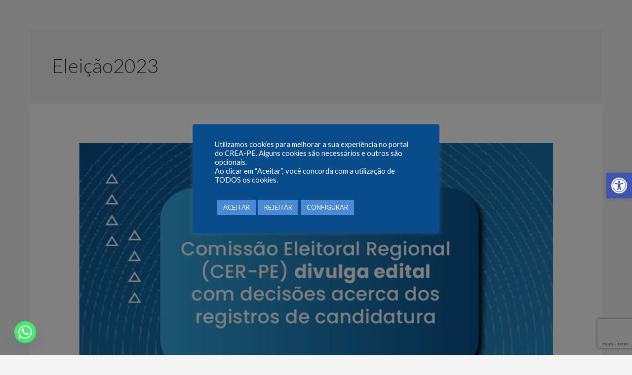

--- FILE ---
content_type: text/html; charset=UTF-8
request_url: https://www.creape.org.br/tag/eleicao2023/
body_size: 43787
content:


<!DOCTYPE html>
<html lang="pt-BR">
<head>
<meta charset="UTF-8">
<meta name="viewport" content="width=device-width, initial-scale=1">
<link rel="profile" href="https://gmpg.org/xfn/11">

<title>eleição2023 &#8211; Crea-PE</title>
<meta name='robots' content='max-image-preview:large' />
<link rel='dns-prefetch' href='//fonts.googleapis.com' />
<link rel="alternate" type="application/rss+xml" title="Feed para Crea-PE &raquo;" href="https://www.creape.org.br/feed/" />
<link rel="alternate" type="application/rss+xml" title="Feed de comentários para Crea-PE &raquo;" href="https://www.creape.org.br/comments/feed/" />
<link rel="alternate" type="application/rss+xml" title="Feed de tag para Crea-PE &raquo; eleição2023" href="https://www.creape.org.br/tag/eleicao2023/feed/" />
		<!-- This site uses the Google Analytics by MonsterInsights plugin v9.0.1 - Using Analytics tracking - https://www.monsterinsights.com/ -->
							<script src="//www.googletagmanager.com/gtag/js?id=G-DCY91XVWG4"  data-cfasync="false" data-wpfc-render="false" async></script>
			<script data-cfasync="false" data-wpfc-render="false">
				var mi_version = '9.0.1';
				var mi_track_user = true;
				var mi_no_track_reason = '';
								var MonsterInsightsDefaultLocations = {"page_location":"https:\/\/www.creape.org.br\/tag\/eleicao2023\/"};
				if ( typeof MonsterInsightsPrivacyGuardFilter === 'function' ) {
					var MonsterInsightsLocations = (typeof MonsterInsightsExcludeQuery === 'object') ? MonsterInsightsPrivacyGuardFilter( MonsterInsightsExcludeQuery ) : MonsterInsightsPrivacyGuardFilter( MonsterInsightsDefaultLocations );
				} else {
					var MonsterInsightsLocations = (typeof MonsterInsightsExcludeQuery === 'object') ? MonsterInsightsExcludeQuery : MonsterInsightsDefaultLocations;
				}

								var disableStrs = [
										'ga-disable-G-DCY91XVWG4',
									];

				/* Function to detect opted out users */
				function __gtagTrackerIsOptedOut() {
					for (var index = 0; index < disableStrs.length; index++) {
						if (document.cookie.indexOf(disableStrs[index] + '=true') > -1) {
							return true;
						}
					}

					return false;
				}

				/* Disable tracking if the opt-out cookie exists. */
				if (__gtagTrackerIsOptedOut()) {
					for (var index = 0; index < disableStrs.length; index++) {
						window[disableStrs[index]] = true;
					}
				}

				/* Opt-out function */
				function __gtagTrackerOptout() {
					for (var index = 0; index < disableStrs.length; index++) {
						document.cookie = disableStrs[index] + '=true; expires=Thu, 31 Dec 2099 23:59:59 UTC; path=/';
						window[disableStrs[index]] = true;
					}
				}

				if ('undefined' === typeof gaOptout) {
					function gaOptout() {
						__gtagTrackerOptout();
					}
				}
								window.dataLayer = window.dataLayer || [];

				window.MonsterInsightsDualTracker = {
					helpers: {},
					trackers: {},
				};
				if (mi_track_user) {
					function __gtagDataLayer() {
						dataLayer.push(arguments);
					}

					function __gtagTracker(type, name, parameters) {
						if (!parameters) {
							parameters = {};
						}

						if (parameters.send_to) {
							__gtagDataLayer.apply(null, arguments);
							return;
						}

						if (type === 'event') {
														parameters.send_to = monsterinsights_frontend.v4_id;
							var hookName = name;
							if (typeof parameters['event_category'] !== 'undefined') {
								hookName = parameters['event_category'] + ':' + name;
							}

							if (typeof MonsterInsightsDualTracker.trackers[hookName] !== 'undefined') {
								MonsterInsightsDualTracker.trackers[hookName](parameters);
							} else {
								__gtagDataLayer('event', name, parameters);
							}
							
						} else {
							__gtagDataLayer.apply(null, arguments);
						}
					}

					__gtagTracker('js', new Date());
					__gtagTracker('set', {
						'developer_id.dZGIzZG': true,
											});
					if ( MonsterInsightsLocations.page_location ) {
						__gtagTracker('set', MonsterInsightsLocations);
					}
										__gtagTracker('config', 'G-DCY91XVWG4', {"forceSSL":"true","link_attribution":"true"} );
															window.gtag = __gtagTracker;										(function () {
						/* https://developers.google.com/analytics/devguides/collection/analyticsjs/ */
						/* ga and __gaTracker compatibility shim. */
						var noopfn = function () {
							return null;
						};
						var newtracker = function () {
							return new Tracker();
						};
						var Tracker = function () {
							return null;
						};
						var p = Tracker.prototype;
						p.get = noopfn;
						p.set = noopfn;
						p.send = function () {
							var args = Array.prototype.slice.call(arguments);
							args.unshift('send');
							__gaTracker.apply(null, args);
						};
						var __gaTracker = function () {
							var len = arguments.length;
							if (len === 0) {
								return;
							}
							var f = arguments[len - 1];
							if (typeof f !== 'object' || f === null || typeof f.hitCallback !== 'function') {
								if ('send' === arguments[0]) {
									var hitConverted, hitObject = false, action;
									if ('event' === arguments[1]) {
										if ('undefined' !== typeof arguments[3]) {
											hitObject = {
												'eventAction': arguments[3],
												'eventCategory': arguments[2],
												'eventLabel': arguments[4],
												'value': arguments[5] ? arguments[5] : 1,
											}
										}
									}
									if ('pageview' === arguments[1]) {
										if ('undefined' !== typeof arguments[2]) {
											hitObject = {
												'eventAction': 'page_view',
												'page_path': arguments[2],
											}
										}
									}
									if (typeof arguments[2] === 'object') {
										hitObject = arguments[2];
									}
									if (typeof arguments[5] === 'object') {
										Object.assign(hitObject, arguments[5]);
									}
									if ('undefined' !== typeof arguments[1].hitType) {
										hitObject = arguments[1];
										if ('pageview' === hitObject.hitType) {
											hitObject.eventAction = 'page_view';
										}
									}
									if (hitObject) {
										action = 'timing' === arguments[1].hitType ? 'timing_complete' : hitObject.eventAction;
										hitConverted = mapArgs(hitObject);
										__gtagTracker('event', action, hitConverted);
									}
								}
								return;
							}

							function mapArgs(args) {
								var arg, hit = {};
								var gaMap = {
									'eventCategory': 'event_category',
									'eventAction': 'event_action',
									'eventLabel': 'event_label',
									'eventValue': 'event_value',
									'nonInteraction': 'non_interaction',
									'timingCategory': 'event_category',
									'timingVar': 'name',
									'timingValue': 'value',
									'timingLabel': 'event_label',
									'page': 'page_path',
									'location': 'page_location',
									'title': 'page_title',
									'referrer' : 'page_referrer',
								};
								for (arg in args) {
																		if (!(!args.hasOwnProperty(arg) || !gaMap.hasOwnProperty(arg))) {
										hit[gaMap[arg]] = args[arg];
									} else {
										hit[arg] = args[arg];
									}
								}
								return hit;
							}

							try {
								f.hitCallback();
							} catch (ex) {
							}
						};
						__gaTracker.create = newtracker;
						__gaTracker.getByName = newtracker;
						__gaTracker.getAll = function () {
							return [];
						};
						__gaTracker.remove = noopfn;
						__gaTracker.loaded = true;
						window['__gaTracker'] = __gaTracker;
					})();
									} else {
										console.log("");
					(function () {
						function __gtagTracker() {
							return null;
						}

						window['__gtagTracker'] = __gtagTracker;
						window['gtag'] = __gtagTracker;
					})();
									}
			</script>
				<!-- / Google Analytics by MonsterInsights -->
		<link rel='stylesheet' id='twb-open-sans-css' href='https://fonts.googleapis.com/css?family=Open+Sans%3A300%2C400%2C500%2C600%2C700%2C800&#038;display=swap&#038;ver=6.6.4' media='all' />
<link rel='stylesheet' id='twb-global-css' href='https://www.creape.org.br/wp-content/plugins/slider-wd/booster/assets/css/global.css?ver=1.0.0' media='all' />
<link rel='stylesheet' id='pt-cv-public-style-css' href='https://www.creape.org.br/wp-content/plugins/content-views-query-and-display-post-page/public/assets/css/cv.css?ver=4.0' media='all' />
<link rel='stylesheet' id='astra-theme-css-css' href='https://www.creape.org.br/wp-content/themes/astra/assets/css/minified/main.min.css?ver=4.0.2' media='all' />
<style id='astra-theme-css-inline-css'>
.ast-no-sidebar .entry-content .alignfull {margin-left: calc( -50vw + 50%);margin-right: calc( -50vw + 50%);max-width: 100vw;width: 100vw;}.ast-no-sidebar .entry-content .alignwide {margin-left: calc(-41vw + 50%);margin-right: calc(-41vw + 50%);max-width: unset;width: unset;}.ast-no-sidebar .entry-content .alignfull .alignfull,.ast-no-sidebar .entry-content .alignfull .alignwide,.ast-no-sidebar .entry-content .alignwide .alignfull,.ast-no-sidebar .entry-content .alignwide .alignwide,.ast-no-sidebar .entry-content .wp-block-column .alignfull,.ast-no-sidebar .entry-content .wp-block-column .alignwide{width: 100%;margin-left: auto;margin-right: auto;}.wp-block-gallery,.blocks-gallery-grid {margin: 0;}.wp-block-separator {max-width: 100px;}.wp-block-separator.is-style-wide,.wp-block-separator.is-style-dots {max-width: none;}.entry-content .has-2-columns .wp-block-column:first-child {padding-right: 10px;}.entry-content .has-2-columns .wp-block-column:last-child {padding-left: 10px;}@media (max-width: 782px) {.entry-content .wp-block-columns .wp-block-column {flex-basis: 100%;}.entry-content .has-2-columns .wp-block-column:first-child {padding-right: 0;}.entry-content .has-2-columns .wp-block-column:last-child {padding-left: 0;}}body .entry-content .wp-block-latest-posts {margin-left: 0;}body .entry-content .wp-block-latest-posts li {list-style: none;}.ast-no-sidebar .ast-container .entry-content .wp-block-latest-posts {margin-left: 0;}.ast-header-break-point .entry-content .alignwide {margin-left: auto;margin-right: auto;}.entry-content .blocks-gallery-item img {margin-bottom: auto;}.wp-block-pullquote {border-top: 4px solid #555d66;border-bottom: 4px solid #555d66;color: #40464d;}:root{--ast-container-default-xlg-padding:6.67em;--ast-container-default-lg-padding:5.67em;--ast-container-default-slg-padding:4.34em;--ast-container-default-md-padding:3.34em;--ast-container-default-sm-padding:6.67em;--ast-container-default-xs-padding:2.4em;--ast-container-default-xxs-padding:1.4em;--ast-code-block-background:#EEEEEE;--ast-comment-inputs-background:#FAFAFA;}html{font-size:93.75%;}a,.page-title{color:var(--ast-global-color-0);}a:hover,a:focus{color:var(--ast-global-color-1);}body,button,input,select,textarea,.ast-button,.ast-custom-button{font-family:-apple-system,BlinkMacSystemFont,Segoe UI,Roboto,Oxygen-Sans,Ubuntu,Cantarell,Helvetica Neue,sans-serif;font-weight:inherit;font-size:15px;font-size:1rem;line-height:1.6em;}blockquote{color:var(--ast-global-color-3);}h1,.entry-content h1,h2,.entry-content h2,h3,.entry-content h3,h4,.entry-content h4,h5,.entry-content h5,h6,.entry-content h6,.site-title,.site-title a{font-weight:600;}.site-title{font-size:35px;font-size:2.3333333333333rem;display:none;}.site-header .site-description{font-size:15px;font-size:1rem;display:none;}.entry-title{font-size:25px;font-size:1.6666666666667rem;}h1,.entry-content h1{font-size:40px;font-size:2.6666666666667rem;font-weight:600;line-height:1.4em;}h2,.entry-content h2{font-size:30px;font-size:2rem;font-weight:600;line-height:1.25em;}h3,.entry-content h3{font-size:25px;font-size:1.6666666666667rem;font-weight:600;line-height:1.2em;}h4,.entry-content h4{font-size:20px;font-size:1.3333333333333rem;line-height:1.2em;font-weight:600;}h5,.entry-content h5{font-size:18px;font-size:1.2rem;line-height:1.2em;font-weight:600;}h6,.entry-content h6{font-size:15px;font-size:1rem;line-height:1.25em;font-weight:600;}::selection{background-color:var(--ast-global-color-0);color:#ffffff;}body,h1,.entry-title a,.entry-content h1,h2,.entry-content h2,h3,.entry-content h3,h4,.entry-content h4,h5,.entry-content h5,h6,.entry-content h6{color:var(--ast-global-color-3);}.tagcloud a:hover,.tagcloud a:focus,.tagcloud a.current-item{color:#ffffff;border-color:var(--ast-global-color-0);background-color:var(--ast-global-color-0);}input:focus,input[type="text"]:focus,input[type="email"]:focus,input[type="url"]:focus,input[type="password"]:focus,input[type="reset"]:focus,input[type="search"]:focus,textarea:focus{border-color:var(--ast-global-color-0);}input[type="radio"]:checked,input[type=reset],input[type="checkbox"]:checked,input[type="checkbox"]:hover:checked,input[type="checkbox"]:focus:checked,input[type=range]::-webkit-slider-thumb{border-color:var(--ast-global-color-0);background-color:var(--ast-global-color-0);box-shadow:none;}.site-footer a:hover + .post-count,.site-footer a:focus + .post-count{background:var(--ast-global-color-0);border-color:var(--ast-global-color-0);}.single .nav-links .nav-previous,.single .nav-links .nav-next{color:var(--ast-global-color-0);}.entry-meta,.entry-meta *{line-height:1.45;color:var(--ast-global-color-0);}.entry-meta a:hover,.entry-meta a:hover *,.entry-meta a:focus,.entry-meta a:focus *,.page-links > .page-link,.page-links .page-link:hover,.post-navigation a:hover{color:var(--ast-global-color-1);}#cat option,.secondary .calendar_wrap thead a,.secondary .calendar_wrap thead a:visited{color:var(--ast-global-color-0);}.secondary .calendar_wrap #today,.ast-progress-val span{background:var(--ast-global-color-0);}.secondary a:hover + .post-count,.secondary a:focus + .post-count{background:var(--ast-global-color-0);border-color:var(--ast-global-color-0);}.calendar_wrap #today > a{color:#ffffff;}.page-links .page-link,.single .post-navigation a{color:var(--ast-global-color-0);}.ast-archive-title{color:var(--ast-global-color-2);}.widget-title{font-size:21px;font-size:1.4rem;color:var(--ast-global-color-2);}.ast-single-post .entry-content a,.ast-comment-content a:not(.ast-comment-edit-reply-wrap a){text-decoration:underline;}.ast-single-post .wp-block-button .wp-block-button__link,.ast-single-post .elementor-button-wrapper .elementor-button,.ast-single-post .entry-content .uagb-tab a,.ast-single-post .entry-content .uagb-ifb-cta a,.ast-single-post .entry-content .wp-block-uagb-buttons a,.ast-single-post .entry-content .uabb-module-content a,.ast-single-post .entry-content .uagb-post-grid a,.ast-single-post .entry-content .uagb-timeline a,.ast-single-post .entry-content .uagb-toc__wrap a,.ast-single-post .entry-content .uagb-taxomony-box a,.ast-single-post .entry-content .woocommerce a,.entry-content .wp-block-latest-posts > li > a,.ast-single-post .entry-content .wp-block-file__button{text-decoration:none;}.ast-logo-title-inline .site-logo-img{padding-right:1em;}.site-logo-img img{ transition:all 0.2s linear;}@media (max-width:921px){#ast-desktop-header{display:none;}}@media (min-width:921px){#ast-mobile-header{display:none;}}.wp-block-buttons.aligncenter{justify-content:center;}.ast-separate-container.ast-single-post.ast-right-sidebar #primary,.ast-separate-container.ast-single-post.ast-left-sidebar #primary,.ast-separate-container.ast-single-post #primary,.ast-plain-container.ast-single-post #primary,.ast-narrow-container.ast-single-post #primary{margin-top:0%;margin-bottom:0%;}.ast-left-sidebar.ast-single-post #primary,.ast-right-sidebar.ast-single-post #primary,.ast-separate-container.ast-single-post.ast-right-sidebar #primary,.ast-separate-container.ast-single-post.ast-left-sidebar #primary,.ast-separate-container.ast-single-post #primary,.ast-narrow-container.ast-single-post #primary{padding-left:0%;padding-right:0%;}.ast-separate-container #primary,.ast-narrow-container #primary{padding-top:0px;}.ast-separate-container #primary,.ast-narrow-container #primary{padding-bottom:0px;}@media (min-width:1200px){.wp-block-group .has-background{padding:20px;}}@media (min-width:1200px){.ast-plain-container.ast-no-sidebar .entry-content .alignwide .wp-block-cover__inner-container,.ast-plain-container.ast-no-sidebar .entry-content .alignfull .wp-block-cover__inner-container{width:1960px;}}@media (min-width:1200px){.wp-block-cover-image.alignwide .wp-block-cover__inner-container,.wp-block-cover.alignwide .wp-block-cover__inner-container,.wp-block-cover-image.alignfull .wp-block-cover__inner-container,.wp-block-cover.alignfull .wp-block-cover__inner-container{width:100%;}}.wp-block-columns{margin-bottom:unset;}.wp-block-image.size-full{margin:2rem 0;}.wp-block-separator.has-background{padding:0;}.wp-block-gallery{margin-bottom:1.6em;}.wp-block-group{padding-top:4em;padding-bottom:4em;}.wp-block-group__inner-container .wp-block-columns:last-child,.wp-block-group__inner-container :last-child,.wp-block-table table{margin-bottom:0;}.blocks-gallery-grid{width:100%;}.wp-block-navigation-link__content{padding:5px 0;}.wp-block-group .wp-block-group .has-text-align-center,.wp-block-group .wp-block-column .has-text-align-center{max-width:100%;}.has-text-align-center{margin:0 auto;}@media (max-width:1200px){.wp-block-group{padding:3em;}.wp-block-group .wp-block-group{padding:1.5em;}.wp-block-columns,.wp-block-column{margin:1rem 0;}}@media (min-width:921px){.wp-block-columns .wp-block-group{padding:2em;}}@media (max-width:544px){.wp-block-cover-image .wp-block-cover__inner-container,.wp-block-cover .wp-block-cover__inner-container{width:unset;}.wp-block-cover,.wp-block-cover-image{padding:2em 0;}.wp-block-group,.wp-block-cover{padding:2em;}.wp-block-media-text__media img,.wp-block-media-text__media video{width:unset;max-width:100%;}.wp-block-media-text.has-background .wp-block-media-text__content{padding:1em;}}.wp-block-image.aligncenter{margin-left:auto;margin-right:auto;}.wp-block-table.aligncenter{margin-left:auto;margin-right:auto;}@media (min-width:544px){.entry-content .wp-block-media-text.has-media-on-the-right .wp-block-media-text__content{padding:0 8% 0 0;}.entry-content .wp-block-media-text .wp-block-media-text__content{padding:0 0 0 8%;}.ast-plain-container .site-content .entry-content .has-custom-content-position.is-position-bottom-left > *,.ast-plain-container .site-content .entry-content .has-custom-content-position.is-position-bottom-right > *,.ast-plain-container .site-content .entry-content .has-custom-content-position.is-position-top-left > *,.ast-plain-container .site-content .entry-content .has-custom-content-position.is-position-top-right > *,.ast-plain-container .site-content .entry-content .has-custom-content-position.is-position-center-right > *,.ast-plain-container .site-content .entry-content .has-custom-content-position.is-position-center-left > *{margin:0;}}@media (max-width:544px){.entry-content .wp-block-media-text .wp-block-media-text__content{padding:8% 0;}.wp-block-media-text .wp-block-media-text__media img{width:auto;max-width:100%;}}.wp-block-button.is-style-outline .wp-block-button__link{border-color:var(--ast-global-color-0);}.wp-block-button.is-style-outline > .wp-block-button__link:not(.has-text-color),.wp-block-button.wp-block-button__link.is-style-outline:not(.has-text-color){color:var(--ast-global-color-0);}.wp-block-button.is-style-outline .wp-block-button__link:hover,.wp-block-button.is-style-outline .wp-block-button__link:focus{color:#ffffff !important;background-color:var(--ast-global-color-1);border-color:var(--ast-global-color-1);}.post-page-numbers.current .page-link,.ast-pagination .page-numbers.current{color:#ffffff;border-color:var(--ast-global-color-0);background-color:var(--ast-global-color-0);border-radius:2px;}@media (min-width:544px){.entry-content > .alignleft{margin-right:20px;}.entry-content > .alignright{margin-left:20px;}}h1.widget-title{font-weight:600;}h2.widget-title{font-weight:600;}h3.widget-title{font-weight:600;}@media (max-width:921px){.ast-separate-container #primary,.ast-separate-container #secondary{padding:1.5em 0;}#primary,#secondary{padding:1.5em 0;margin:0;}.ast-left-sidebar #content > .ast-container{display:flex;flex-direction:column-reverse;width:100%;}.ast-separate-container .ast-article-post,.ast-separate-container .ast-article-single{padding:1.5em 2.14em;}.ast-author-box img.avatar{margin:20px 0 0 0;}}@media (min-width:922px){.ast-separate-container.ast-right-sidebar #primary,.ast-separate-container.ast-left-sidebar #primary{border:0;}.search-no-results.ast-separate-container #primary{margin-bottom:4em;}}.elementor-button-wrapper .elementor-button{border-style:solid;text-decoration:none;border-top-width:0;border-right-width:0;border-left-width:0;border-bottom-width:0;}body .elementor-button.elementor-size-sm,body .elementor-button.elementor-size-xs,body .elementor-button.elementor-size-md,body .elementor-button.elementor-size-lg,body .elementor-button.elementor-size-xl,body .elementor-button{border-radius:2px;padding-top:15px;padding-right:30px;padding-bottom:15px;padding-left:30px;}@media (max-width:921px){.elementor-button-wrapper .elementor-button.elementor-size-sm,.elementor-button-wrapper .elementor-button.elementor-size-xs,.elementor-button-wrapper .elementor-button.elementor-size-md,.elementor-button-wrapper .elementor-button.elementor-size-lg,.elementor-button-wrapper .elementor-button.elementor-size-xl,.elementor-button-wrapper .elementor-button{padding-top:14px;padding-right:28px;padding-bottom:14px;padding-left:28px;}}@media (max-width:544px){.elementor-button-wrapper .elementor-button.elementor-size-sm,.elementor-button-wrapper .elementor-button.elementor-size-xs,.elementor-button-wrapper .elementor-button.elementor-size-md,.elementor-button-wrapper .elementor-button.elementor-size-lg,.elementor-button-wrapper .elementor-button.elementor-size-xl,.elementor-button-wrapper .elementor-button{padding-top:12px;padding-right:24px;padding-bottom:12px;padding-left:24px;}}.elementor-button-wrapper .elementor-button{border-color:var(--ast-global-color-0);background-color:var(--ast-global-color-0);}.elementor-button-wrapper .elementor-button:hover,.elementor-button-wrapper .elementor-button:focus{color:#ffffff;background-color:var(--ast-global-color-1);border-color:var(--ast-global-color-1);}.wp-block-button .wp-block-button__link ,.elementor-button-wrapper .elementor-button,.elementor-button-wrapper .elementor-button:visited{color:#ffffff;}.elementor-button-wrapper .elementor-button{line-height:1em;}.wp-block-button .wp-block-button__link:hover,.wp-block-button .wp-block-button__link:focus{color:#ffffff;background-color:var(--ast-global-color-1);border-color:var(--ast-global-color-1);}.elementor-widget-heading h1.elementor-heading-title{line-height:1.4em;}.elementor-widget-heading h2.elementor-heading-title{line-height:1.25em;}.elementor-widget-heading h3.elementor-heading-title{line-height:1.2em;}.elementor-widget-heading h4.elementor-heading-title{line-height:1.2em;}.elementor-widget-heading h5.elementor-heading-title{line-height:1.2em;}.elementor-widget-heading h6.elementor-heading-title{line-height:1.25em;}.wp-block-button .wp-block-button__link{border-color:var(--ast-global-color-0);background-color:var(--ast-global-color-0);color:#ffffff;font-family:inherit;font-weight:inherit;line-height:1em;border-radius:2px;padding-top:15px;padding-right:30px;padding-bottom:15px;padding-left:30px;}@media (max-width:921px){.wp-block-button .wp-block-button__link{padding-top:14px;padding-right:28px;padding-bottom:14px;padding-left:28px;}}@media (max-width:544px){.wp-block-button .wp-block-button__link{padding-top:12px;padding-right:24px;padding-bottom:12px;padding-left:24px;}}.menu-toggle,button,.ast-button,.ast-custom-button,.button,input#submit,input[type="button"],input[type="submit"],input[type="reset"],form[CLASS*="wp-block-search__"].wp-block-search .wp-block-search__inside-wrapper .wp-block-search__button,body .wp-block-file .wp-block-file__button{border-style:solid;border-top-width:0;border-right-width:0;border-left-width:0;border-bottom-width:0;color:#ffffff;border-color:var(--ast-global-color-0);background-color:var(--ast-global-color-0);border-radius:2px;padding-top:15px;padding-right:30px;padding-bottom:15px;padding-left:30px;font-family:inherit;font-weight:inherit;line-height:1em;}button:focus,.menu-toggle:hover,button:hover,.ast-button:hover,.ast-custom-button:hover .button:hover,.ast-custom-button:hover ,input[type=reset]:hover,input[type=reset]:focus,input#submit:hover,input#submit:focus,input[type="button"]:hover,input[type="button"]:focus,input[type="submit"]:hover,input[type="submit"]:focus,form[CLASS*="wp-block-search__"].wp-block-search .wp-block-search__inside-wrapper .wp-block-search__button:hover,form[CLASS*="wp-block-search__"].wp-block-search .wp-block-search__inside-wrapper .wp-block-search__button:focus,body .wp-block-file .wp-block-file__button:hover,body .wp-block-file .wp-block-file__button:focus{color:#ffffff;background-color:var(--ast-global-color-1);border-color:var(--ast-global-color-1);}@media (min-width:544px){.ast-container{max-width:100%;}}@media (max-width:544px){.ast-separate-container .ast-article-post,.ast-separate-container .ast-article-single,.ast-separate-container .comments-title,.ast-separate-container .ast-archive-description{padding:1.5em 1em;}.ast-separate-container #content .ast-container{padding-left:0.54em;padding-right:0.54em;}.ast-separate-container .ast-comment-list li.depth-1{padding:1.5em 1em;margin-bottom:1.5em;}.ast-separate-container .ast-comment-list .bypostauthor{padding:.5em;}.ast-search-menu-icon.ast-dropdown-active .search-field{width:170px;}.menu-toggle,button,.ast-button,.button,input#submit,input[type="button"],input[type="submit"],input[type="reset"]{padding-top:12px;padding-right:24px;padding-bottom:12px;padding-left:24px;}}@media (max-width:921px){.menu-toggle,button,.ast-button,.button,input#submit,input[type="button"],input[type="submit"],input[type="reset"]{padding-top:14px;padding-right:28px;padding-bottom:14px;padding-left:28px;}.ast-mobile-header-stack .main-header-bar .ast-search-menu-icon{display:inline-block;}.ast-header-break-point.ast-header-custom-item-outside .ast-mobile-header-stack .main-header-bar .ast-search-icon{margin:0;}.ast-comment-avatar-wrap img{max-width:2.5em;}.ast-separate-container .ast-comment-list li.depth-1{padding:1.5em 2.14em;}.ast-separate-container .comment-respond{padding:2em 2.14em;}.ast-comment-meta{padding:0 1.8888em 1.3333em;}}.ast-separate-container{background-color:var(--ast-global-color-4);;background-image:none;;}.entry-content > .wp-block-group,.entry-content > .wp-block-media-text,.entry-content > .wp-block-cover,.entry-content > .wp-block-columns{max-width:58em;width:calc(100% - 4em);margin-left:auto;margin-right:auto;}.entry-content [class*="__inner-container"] > .alignfull{max-width:100%;margin-left:0;margin-right:0;}.entry-content [class*="__inner-container"] > *:not(.alignwide):not(.alignfull):not(.alignleft):not(.alignright){margin-left:auto;margin-right:auto;}.entry-content [class*="__inner-container"] > *:not(.alignwide):not(p):not(.alignfull):not(.alignleft):not(.alignright):not(.is-style-wide):not(iframe){max-width:50rem;width:100%;}@media (min-width:921px){.entry-content > .wp-block-group.alignwide.has-background,.entry-content > .wp-block-group.alignfull.has-background,.entry-content > .wp-block-cover.alignwide,.entry-content > .wp-block-cover.alignfull,.entry-content > .wp-block-columns.has-background.alignwide,.entry-content > .wp-block-columns.has-background.alignfull{margin-top:0;margin-bottom:0;padding:6em 4em;}.entry-content > .wp-block-columns.has-background{margin-bottom:0;}}@media (min-width:1200px){.entry-content .alignfull p{max-width:1920px;}.entry-content .alignfull{max-width:100%;width:100%;}.ast-page-builder-template .entry-content .alignwide,.entry-content [class*="__inner-container"] > .alignwide{max-width:1920px;margin-left:0;margin-right:0;}.entry-content .alignfull [class*="__inner-container"] > .alignwide{max-width:80rem;}}@media (min-width:545px){.site-main .entry-content > .alignwide{margin:0 auto;}.wp-block-group.has-background,.entry-content > .wp-block-cover,.entry-content > .wp-block-columns.has-background{padding:4em;margin-top:0;margin-bottom:0;}.entry-content .wp-block-media-text.alignfull .wp-block-media-text__content,.entry-content .wp-block-media-text.has-background .wp-block-media-text__content{padding:0 8%;}}@media (max-width:921px){.site-title{display:block;}.site-header .site-description{display:none;}.entry-title{font-size:30px;}h1,.entry-content h1{font-size:30px;}h2,.entry-content h2{font-size:25px;}h3,.entry-content h3{font-size:20px;}}@media (max-width:544px){.site-title{display:block;}.site-header .site-description{display:none;}.entry-title{font-size:30px;}h1,.entry-content h1{font-size:30px;}h2,.entry-content h2{font-size:25px;}h3,.entry-content h3{font-size:20px;}}@media (max-width:921px){html{font-size:85.5%;}}@media (max-width:544px){html{font-size:85.5%;}}@media (min-width:922px){.ast-container{max-width:1960px;}}@media (min-width:922px){.site-content .ast-container{display:flex;}}@media (max-width:921px){.site-content .ast-container{flex-direction:column;}}@media (min-width:922px){.blog .site-content > .ast-container,.archive .site-content > .ast-container,.search .site-content > .ast-container{max-width:1200px;}}@media (min-width:922px){.single-post .site-content > .ast-container{max-width:960px;}}@media (min-width:922px){.main-header-menu .sub-menu .menu-item.ast-left-align-sub-menu:hover > .sub-menu,.main-header-menu .sub-menu .menu-item.ast-left-align-sub-menu.focus > .sub-menu{margin-left:-0px;}}.wp-block-search {margin-bottom: 20px;}.wp-block-site-tagline {margin-top: 20px;}form.wp-block-search .wp-block-search__input,.wp-block-search.wp-block-search__button-inside .wp-block-search__inside-wrapper {border-color: #eaeaea;background: #fafafa;}.wp-block-search.wp-block-search__button-inside .wp-block-search__inside-wrapper .wp-block-search__input:focus,.wp-block-loginout input:focus {outline: thin dotted;}.wp-block-loginout input:focus {border-color: transparent;} form.wp-block-search .wp-block-search__inside-wrapper .wp-block-search__input {padding: 12px;}form.wp-block-search .wp-block-search__button svg {fill: currentColor;width: 20px;height: 20px;}.wp-block-loginout p label {display: block;}.wp-block-loginout p:not(.login-remember):not(.login-submit) input {width: 100%;}.wp-block-loginout .login-remember input {width: 1.1rem;height: 1.1rem;margin: 0 5px 4px 0;vertical-align: middle;}blockquote,cite {font-style: initial;}.wp-block-file {display: flex;align-items: center;flex-wrap: wrap;justify-content: space-between;}.wp-block-pullquote {border: none;}.wp-block-pullquote blockquote::before {content: "\201D";font-family: "Helvetica",sans-serif;display: flex;transform: rotate( 180deg );font-size: 6rem;font-style: normal;line-height: 1;font-weight: bold;align-items: center;justify-content: center;}.has-text-align-right > blockquote::before {justify-content: flex-start;}.has-text-align-left > blockquote::before {justify-content: flex-end;}figure.wp-block-pullquote.is-style-solid-color blockquote {max-width: 100%;text-align: inherit;}blockquote {padding: 0 1.2em 1.2em;}.wp-block-button__link {border: 2px solid currentColor;}body .wp-block-file .wp-block-file__button {text-decoration: none;}ul.wp-block-categories-list.wp-block-categories,ul.wp-block-archives-list.wp-block-archives {list-style-type: none;}ul,ol {margin-left: 20px;}figure.alignright figcaption {text-align: right;}.ast-header-break-point .ast-mobile-header-wrap .ast-above-header-wrap .main-header-bar-navigation .inline-on-mobile .menu-item .menu-link,.ast-header-break-point .ast-mobile-header-wrap .ast-main-header-wrap .main-header-bar-navigation .inline-on-mobile .menu-item .menu-link,.ast-header-break-point .ast-mobile-header-wrap .ast-below-header-wrap .main-header-bar-navigation .inline-on-mobile .menu-item .menu-link {border: none;}.ast-header-break-point .ast-mobile-header-wrap .ast-above-header-wrap .main-header-bar-navigation .inline-on-mobile .menu-item-has-children > .ast-menu-toggle::before,.ast-header-break-point .ast-mobile-header-wrap .ast-main-header-wrap .main-header-bar-navigation .inline-on-mobile .menu-item-has-children > .ast-menu-toggle::before,.ast-header-break-point .ast-mobile-header-wrap .ast-below-header-wrap .main-header-bar-navigation .inline-on-mobile .menu-item-has-children > .ast-menu-toggle::before {font-size: .6rem;}.ast-header-break-point .ast-mobile-header-wrap .ast-flex.inline-on-mobile {flex-wrap: unset;}.ast-header-break-point .ast-mobile-header-wrap .ast-flex.inline-on-mobile .menu-item.ast-submenu-expanded > .sub-menu .menu-link {padding: .1em 1em;}.ast-header-break-point .ast-mobile-header-wrap .ast-flex.inline-on-mobile .menu-item.ast-submenu-expanded > .sub-menu > .menu-item .ast-menu-toggle::before {transform: rotate(-90deg);}.ast-header-break-point .ast-mobile-header-wrap .ast-flex.inline-on-mobile .menu-item.ast-submenu-expanded > .sub-menu > .menu-item.ast-submenu-expanded .ast-menu-toggle::before {transform: rotate(-270deg);}.ast-header-break-point .ast-mobile-header-wrap .ast-flex.inline-on-mobile .menu-item > .sub-menu > .menu-item .menu-link:before {content: none;}.ast-header-break-point .ast-mobile-header-wrap .ast-flex.inline-on-mobile {flex-wrap: unset;}.ast-header-break-point .ast-mobile-header-wrap .ast-flex.inline-on-mobile .menu-item.ast-submenu-expanded > .sub-menu .menu-link {padding: .1em 1em;}.ast-header-break-point .ast-mobile-header-wrap .ast-flex.inline-on-mobile .menu-item.ast-submenu-expanded > .sub-menu > .menu-item .ast-menu-toggle::before {transform: rotate(-90deg);}.ast-header-break-point .ast-mobile-header-wrap .ast-flex.inline-on-mobile .menu-item.ast-submenu-expanded > .sub-menu > .menu-item.ast-submenu-expanded .ast-menu-toggle::before {transform: rotate(-270deg);}.ast-header-break-point .ast-mobile-header-wrap .ast-flex.inline-on-mobile .menu-item > .sub-menu > .menu-item .menu-link:before {content: none;}.ast-header-break-point .inline-on-mobile .sub-menu {width: 150px;}.ast-header-break-point .ast-mobile-header-wrap .ast-flex.inline-on-mobile .menu-item.menu-item-has-children {margin-right: 10px;}.ast-header-break-point .ast-mobile-header-wrap .ast-flex.inline-on-mobile .menu-item.ast-submenu-expanded > .sub-menu {display: block;position: absolute;right: auto;left: 0;}.ast-header-break-point .ast-mobile-header-wrap .ast-flex.inline-on-mobile .menu-item.ast-submenu-expanded > .sub-menu .menu-item .ast-menu-toggle {padding: 0;right: 1em;}.ast-header-break-point .ast-mobile-header-wrap .ast-flex.inline-on-mobile .menu-item.ast-submenu-expanded > .sub-menu > .menu-item > .sub-menu {left: 100%;right: auto;}.ast-header-break-point .ast-mobile-header-wrap .ast-flex.inline-on-mobile .ast-menu-toggle {right: -15px;}.ast-header-break-point .ast-mobile-header-wrap .ast-flex.inline-on-mobile .menu-item.menu-item-has-children {margin-right: 10px;}.ast-header-break-point .ast-mobile-header-wrap .ast-flex.inline-on-mobile .menu-item.ast-submenu-expanded > .sub-menu {display: block;position: absolute;right: auto;left: 0;}.ast-header-break-point .ast-mobile-header-wrap .ast-flex.inline-on-mobile .menu-item.ast-submenu-expanded > .sub-menu > .menu-item > .sub-menu {left: 100%;right: auto;}.ast-header-break-point .ast-mobile-header-wrap .ast-flex.inline-on-mobile .ast-menu-toggle {right: -15px;}:root .has-ast-global-color-0-color{color:var(--ast-global-color-0);}:root .has-ast-global-color-0-background-color{background-color:var(--ast-global-color-0);}:root .wp-block-button .has-ast-global-color-0-color{color:var(--ast-global-color-0);}:root .wp-block-button .has-ast-global-color-0-background-color{background-color:var(--ast-global-color-0);}:root .has-ast-global-color-1-color{color:var(--ast-global-color-1);}:root .has-ast-global-color-1-background-color{background-color:var(--ast-global-color-1);}:root .wp-block-button .has-ast-global-color-1-color{color:var(--ast-global-color-1);}:root .wp-block-button .has-ast-global-color-1-background-color{background-color:var(--ast-global-color-1);}:root .has-ast-global-color-2-color{color:var(--ast-global-color-2);}:root .has-ast-global-color-2-background-color{background-color:var(--ast-global-color-2);}:root .wp-block-button .has-ast-global-color-2-color{color:var(--ast-global-color-2);}:root .wp-block-button .has-ast-global-color-2-background-color{background-color:var(--ast-global-color-2);}:root .has-ast-global-color-3-color{color:var(--ast-global-color-3);}:root .has-ast-global-color-3-background-color{background-color:var(--ast-global-color-3);}:root .wp-block-button .has-ast-global-color-3-color{color:var(--ast-global-color-3);}:root .wp-block-button .has-ast-global-color-3-background-color{background-color:var(--ast-global-color-3);}:root .has-ast-global-color-4-color{color:var(--ast-global-color-4);}:root .has-ast-global-color-4-background-color{background-color:var(--ast-global-color-4);}:root .wp-block-button .has-ast-global-color-4-color{color:var(--ast-global-color-4);}:root .wp-block-button .has-ast-global-color-4-background-color{background-color:var(--ast-global-color-4);}:root .has-ast-global-color-5-color{color:var(--ast-global-color-5);}:root .has-ast-global-color-5-background-color{background-color:var(--ast-global-color-5);}:root .wp-block-button .has-ast-global-color-5-color{color:var(--ast-global-color-5);}:root .wp-block-button .has-ast-global-color-5-background-color{background-color:var(--ast-global-color-5);}:root .has-ast-global-color-6-color{color:var(--ast-global-color-6);}:root .has-ast-global-color-6-background-color{background-color:var(--ast-global-color-6);}:root .wp-block-button .has-ast-global-color-6-color{color:var(--ast-global-color-6);}:root .wp-block-button .has-ast-global-color-6-background-color{background-color:var(--ast-global-color-6);}:root .has-ast-global-color-7-color{color:var(--ast-global-color-7);}:root .has-ast-global-color-7-background-color{background-color:var(--ast-global-color-7);}:root .wp-block-button .has-ast-global-color-7-color{color:var(--ast-global-color-7);}:root .wp-block-button .has-ast-global-color-7-background-color{background-color:var(--ast-global-color-7);}:root .has-ast-global-color-8-color{color:var(--ast-global-color-8);}:root .has-ast-global-color-8-background-color{background-color:var(--ast-global-color-8);}:root .wp-block-button .has-ast-global-color-8-color{color:var(--ast-global-color-8);}:root .wp-block-button .has-ast-global-color-8-background-color{background-color:var(--ast-global-color-8);}:root{--ast-global-color-0:#0170B9;--ast-global-color-1:#3a3a3a;--ast-global-color-2:#3a3a3a;--ast-global-color-3:#4B4F58;--ast-global-color-4:#F5F5F5;--ast-global-color-5:#FFFFFF;--ast-global-color-6:#E5E5E5;--ast-global-color-7:#424242;--ast-global-color-8:#000000;}:root {--ast-border-color : #dddddd;}.ast-archive-entry-banner {-js-display: flex;display: flex;flex-direction: column;justify-content: center;text-align: center;position: relative;background: #eeeeee;}.ast-archive-entry-banner[data-banner-width-type="custom"] {margin: 0 auto;width: 100%;}.ast-archive-entry-banner[data-banner-layout="layout-1"] {background: inherit;padding: 20px 0;text-align: left;}body.archive .ast-archive-description{max-width:1920px;width:100%;text-align:left;padding-top:3em;padding-right:3em;padding-bottom:3em;padding-left:3em;}body.archive .ast-archive-description .ast-archive-title,body.archive .ast-archive-description .ast-archive-title *{font-size:40px;font-size:2.6666666666667rem;text-transform:capitalize;}body.archive .ast-archive-description > *:not(:last-child){margin-bottom:10px;}@media (max-width:921px){body.archive .ast-archive-description{text-align:left;}}@media (max-width:544px){body.archive .ast-archive-description{text-align:left;}}.ast-breadcrumbs .trail-browse,.ast-breadcrumbs .trail-items,.ast-breadcrumbs .trail-items li{display:inline-block;margin:0;padding:0;border:none;background:inherit;text-indent:0;}.ast-breadcrumbs .trail-browse{font-size:inherit;font-style:inherit;font-weight:inherit;color:inherit;}.ast-breadcrumbs .trail-items{list-style:none;}.trail-items li::after{padding:0 0.3em;content:"\00bb";}.trail-items li:last-of-type::after{display:none;}h1,.entry-content h1,h2,.entry-content h2,h3,.entry-content h3,h4,.entry-content h4,h5,.entry-content h5,h6,.entry-content h6{color:var(--ast-global-color-2);}.entry-title a{color:var(--ast-global-color-2);}@media (max-width:921px){.ast-builder-grid-row-container.ast-builder-grid-row-tablet-3-firstrow .ast-builder-grid-row > *:first-child,.ast-builder-grid-row-container.ast-builder-grid-row-tablet-3-lastrow .ast-builder-grid-row > *:last-child{grid-column:1 / -1;}}@media (max-width:544px){.ast-builder-grid-row-container.ast-builder-grid-row-mobile-3-firstrow .ast-builder-grid-row > *:first-child,.ast-builder-grid-row-container.ast-builder-grid-row-mobile-3-lastrow .ast-builder-grid-row > *:last-child{grid-column:1 / -1;}}.ast-builder-layout-element[data-section="title_tagline"]{display:flex;}@media (max-width:921px){.ast-header-break-point .ast-builder-layout-element[data-section="title_tagline"]{display:flex;}}@media (max-width:544px){.ast-header-break-point .ast-builder-layout-element[data-section="title_tagline"]{display:flex;}}.elementor-template-full-width .ast-container{display:block;}@media (max-width:544px){.elementor-element .elementor-wc-products .woocommerce[class*="columns-"] ul.products li.product{width:auto;margin:0;}.elementor-element .woocommerce .woocommerce-result-count{float:none;}}.ast-header-break-point .main-header-bar{border-bottom-width:1px;}@media (min-width:922px){.main-header-bar{border-bottom-width:1px;}}.main-header-menu .menu-item, #astra-footer-menu .menu-item, .main-header-bar .ast-masthead-custom-menu-items{-js-display:flex;display:flex;-webkit-box-pack:center;-webkit-justify-content:center;-moz-box-pack:center;-ms-flex-pack:center;justify-content:center;-webkit-box-orient:vertical;-webkit-box-direction:normal;-webkit-flex-direction:column;-moz-box-orient:vertical;-moz-box-direction:normal;-ms-flex-direction:column;flex-direction:column;}.main-header-menu > .menu-item > .menu-link, #astra-footer-menu > .menu-item > .menu-link{height:100%;-webkit-box-align:center;-webkit-align-items:center;-moz-box-align:center;-ms-flex-align:center;align-items:center;-js-display:flex;display:flex;}.ast-header-break-point .main-navigation ul .menu-item .menu-link .icon-arrow:first-of-type svg{top:.2em;margin-top:0px;margin-left:0px;width:.65em;transform:translate(0, -2px) rotateZ(270deg);}.ast-mobile-popup-content .ast-submenu-expanded > .ast-menu-toggle{transform:rotateX(180deg);overflow-y:auto;}.ast-separate-container .blog-layout-1, .ast-separate-container .blog-layout-2, .ast-separate-container .blog-layout-3{background-color:transparent;background-image:none;}.ast-separate-container .ast-article-post{background-color:var(--ast-global-color-5);;background-image:none;;}@media (max-width:921px){.ast-separate-container .ast-article-post{background-color:var(--ast-global-color-5);;background-image:none;;}}@media (max-width:544px){.ast-separate-container .ast-article-post{background-color:var(--ast-global-color-5);;background-image:none;;}}.ast-separate-container .ast-article-single:not(.ast-related-post), .ast-separate-container .comments-area .comment-respond,.ast-separate-container .comments-area .ast-comment-list li, .ast-separate-container .ast-woocommerce-container, .ast-separate-container .error-404, .ast-separate-container .no-results, .single.ast-separate-container  .ast-author-meta, .ast-separate-container .related-posts-title-wrapper, .ast-separate-container.ast-two-container #secondary .widget,.ast-separate-container .comments-count-wrapper, .ast-box-layout.ast-plain-container .site-content,.ast-padded-layout.ast-plain-container .site-content, .ast-separate-container .comments-area .comments-title, .ast-narrow-container .site-content{background-color:var(--ast-global-color-5);;background-image:none;;}@media (max-width:921px){.ast-separate-container .ast-article-single:not(.ast-related-post), .ast-separate-container .comments-area .comment-respond,.ast-separate-container .comments-area .ast-comment-list li, .ast-separate-container .ast-woocommerce-container, .ast-separate-container .error-404, .ast-separate-container .no-results, .single.ast-separate-container  .ast-author-meta, .ast-separate-container .related-posts-title-wrapper, .ast-separate-container.ast-two-container #secondary .widget,.ast-separate-container .comments-count-wrapper, .ast-box-layout.ast-plain-container .site-content,.ast-padded-layout.ast-plain-container .site-content, .ast-separate-container .comments-area .comments-title, .ast-narrow-container .site-content{background-color:var(--ast-global-color-5);;background-image:none;;}}@media (max-width:544px){.ast-separate-container .ast-article-single:not(.ast-related-post), .ast-separate-container .comments-area .comment-respond,.ast-separate-container .comments-area .ast-comment-list li, .ast-separate-container .ast-woocommerce-container, .ast-separate-container .error-404, .ast-separate-container .no-results, .single.ast-separate-container  .ast-author-meta, .ast-separate-container .related-posts-title-wrapper, .ast-separate-container.ast-two-container #secondary .widget,.ast-separate-container .comments-count-wrapper, .ast-box-layout.ast-plain-container .site-content,.ast-padded-layout.ast-plain-container .site-content, .ast-separate-container .comments-area .comments-title, .ast-narrow-container .site-content{background-color:var(--ast-global-color-5);;background-image:none;;}}.ast-plain-container, .ast-page-builder-template{background-color:var(--ast-global-color-5);;background-image:none;;}@media (max-width:921px){.ast-plain-container, .ast-page-builder-template{background-color:var(--ast-global-color-5);;background-image:none;;}}@media (max-width:544px){.ast-plain-container, .ast-page-builder-template{background-color:var(--ast-global-color-5);;background-image:none;;}}.ast-mobile-header-content > *,.ast-desktop-header-content > * {padding: 10px 0;height: auto;}.ast-mobile-header-content > *:first-child,.ast-desktop-header-content > *:first-child {padding-top: 10px;}.ast-mobile-header-content > .ast-builder-menu,.ast-desktop-header-content > .ast-builder-menu {padding-top: 0;}.ast-mobile-header-content > *:last-child,.ast-desktop-header-content > *:last-child {padding-bottom: 0;}.ast-mobile-header-content .ast-search-menu-icon.ast-inline-search label,.ast-desktop-header-content .ast-search-menu-icon.ast-inline-search label {width: 100%;}.ast-desktop-header-content .main-header-bar-navigation .ast-submenu-expanded > .ast-menu-toggle::before {transform: rotateX(180deg);}#ast-desktop-header .ast-desktop-header-content,.ast-mobile-header-content .ast-search-icon,.ast-desktop-header-content .ast-search-icon,.ast-mobile-header-wrap .ast-mobile-header-content,.ast-main-header-nav-open.ast-popup-nav-open .ast-mobile-header-wrap .ast-mobile-header-content,.ast-main-header-nav-open.ast-popup-nav-open .ast-desktop-header-content {display: none;}.ast-main-header-nav-open.ast-header-break-point #ast-desktop-header .ast-desktop-header-content,.ast-main-header-nav-open.ast-header-break-point .ast-mobile-header-wrap .ast-mobile-header-content {display: block;}.ast-desktop .ast-desktop-header-content .astra-menu-animation-slide-up > .menu-item > .sub-menu,.ast-desktop .ast-desktop-header-content .astra-menu-animation-slide-up > .menu-item .menu-item > .sub-menu,.ast-desktop .ast-desktop-header-content .astra-menu-animation-slide-down > .menu-item > .sub-menu,.ast-desktop .ast-desktop-header-content .astra-menu-animation-slide-down > .menu-item .menu-item > .sub-menu,.ast-desktop .ast-desktop-header-content .astra-menu-animation-fade > .menu-item > .sub-menu,.ast-desktop .ast-desktop-header-content .astra-menu-animation-fade > .menu-item .menu-item > .sub-menu {opacity: 1;visibility: visible;}.ast-hfb-header.ast-default-menu-enable.ast-header-break-point .ast-mobile-header-wrap .ast-mobile-header-content .main-header-bar-navigation {width: unset;margin: unset;}.ast-mobile-header-content.content-align-flex-end .main-header-bar-navigation .menu-item-has-children > .ast-menu-toggle,.ast-desktop-header-content.content-align-flex-end .main-header-bar-navigation .menu-item-has-children > .ast-menu-toggle {left: calc( 20px - 0.907em);}.ast-mobile-header-content .ast-search-menu-icon,.ast-mobile-header-content .ast-search-menu-icon.slide-search,.ast-desktop-header-content .ast-search-menu-icon,.ast-desktop-header-content .ast-search-menu-icon.slide-search {width: 100%;position: relative;display: block;right: auto;transform: none;}.ast-mobile-header-content .ast-search-menu-icon.slide-search .search-form,.ast-mobile-header-content .ast-search-menu-icon .search-form,.ast-desktop-header-content .ast-search-menu-icon.slide-search .search-form,.ast-desktop-header-content .ast-search-menu-icon .search-form {right: 0;visibility: visible;opacity: 1;position: relative;top: auto;transform: none;padding: 0;display: block;overflow: hidden;}.ast-mobile-header-content .ast-search-menu-icon.ast-inline-search .search-field,.ast-mobile-header-content .ast-search-menu-icon .search-field,.ast-desktop-header-content .ast-search-menu-icon.ast-inline-search .search-field,.ast-desktop-header-content .ast-search-menu-icon .search-field {width: 100%;padding-right: 5.5em;}.ast-mobile-header-content .ast-search-menu-icon .search-submit,.ast-desktop-header-content .ast-search-menu-icon .search-submit {display: block;position: absolute;height: 100%;top: 0;right: 0;padding: 0 1em;border-radius: 0;}.ast-hfb-header.ast-default-menu-enable.ast-header-break-point .ast-mobile-header-wrap .ast-mobile-header-content .main-header-bar-navigation ul .sub-menu .menu-link {padding-left: 30px;}.ast-hfb-header.ast-default-menu-enable.ast-header-break-point .ast-mobile-header-wrap .ast-mobile-header-content .main-header-bar-navigation .sub-menu .menu-item .menu-item .menu-link {padding-left: 40px;}.ast-mobile-popup-drawer.active .ast-mobile-popup-inner{background-color:#ffffff;;}.ast-mobile-header-wrap .ast-mobile-header-content, .ast-desktop-header-content{background-color:#ffffff;;}.ast-mobile-popup-content > *, .ast-mobile-header-content > *, .ast-desktop-popup-content > *, .ast-desktop-header-content > *{padding-top:0px;padding-bottom:0px;}.content-align-flex-start .ast-builder-layout-element{justify-content:flex-start;}.content-align-flex-start .main-header-menu{text-align:left;}.ast-mobile-popup-drawer.active .menu-toggle-close{color:#3a3a3a;}.ast-mobile-header-wrap .ast-primary-header-bar,.ast-primary-header-bar .site-primary-header-wrap{min-height:70px;}.ast-desktop .ast-primary-header-bar .main-header-menu > .menu-item{line-height:70px;}@media (max-width:921px){#masthead .ast-mobile-header-wrap .ast-primary-header-bar,#masthead .ast-mobile-header-wrap .ast-below-header-bar{padding-left:20px;padding-right:20px;}}.ast-header-break-point .ast-primary-header-bar{border-bottom-width:1px;border-bottom-color:#eaeaea;border-bottom-style:solid;}@media (min-width:922px){.ast-primary-header-bar{border-bottom-width:1px;border-bottom-color:#eaeaea;border-bottom-style:solid;}}.ast-primary-header-bar{background-color:#ffffff;;background-image:none;;}.ast-primary-header-bar{display:block;}@media (max-width:921px){.ast-header-break-point .ast-primary-header-bar{display:grid;}}@media (max-width:544px){.ast-header-break-point .ast-primary-header-bar{display:grid;}}[data-section="section-header-mobile-trigger"] .ast-button-wrap .ast-mobile-menu-trigger-minimal{color:var(--ast-global-color-0);border:none;background:transparent;}[data-section="section-header-mobile-trigger"] .ast-button-wrap .mobile-menu-toggle-icon .ast-mobile-svg{width:20px;height:20px;fill:var(--ast-global-color-0);}[data-section="section-header-mobile-trigger"] .ast-button-wrap .mobile-menu-wrap .mobile-menu{color:var(--ast-global-color-0);}.ast-builder-menu-mobile .main-navigation .menu-item.menu-item-has-children > .ast-menu-toggle{top:0;}.ast-builder-menu-mobile .main-navigation .menu-item-has-children > .menu-link:after{content:unset;}.ast-hfb-header .ast-builder-menu-mobile .main-header-menu, .ast-hfb-header .ast-builder-menu-mobile .main-navigation .menu-item .menu-link, .ast-hfb-header .ast-builder-menu-mobile .main-navigation .menu-item .sub-menu .menu-link{border-style:none;}.ast-builder-menu-mobile .main-navigation .menu-item.menu-item-has-children > .ast-menu-toggle{top:0;}@media (max-width:921px){.ast-builder-menu-mobile .main-navigation .menu-item.menu-item-has-children > .ast-menu-toggle{top:0;}.ast-builder-menu-mobile .main-navigation .menu-item-has-children > .menu-link:after{content:unset;}}@media (max-width:544px){.ast-builder-menu-mobile .main-navigation .menu-item.menu-item-has-children > .ast-menu-toggle{top:0;}}.ast-builder-menu-mobile .main-navigation{display:block;}@media (max-width:921px){.ast-header-break-point .ast-builder-menu-mobile .main-navigation{display:block;}}@media (max-width:544px){.ast-header-break-point .ast-builder-menu-mobile .main-navigation{display:block;}}:root{--e-global-color-astglobalcolor0:#0170B9;--e-global-color-astglobalcolor1:#3a3a3a;--e-global-color-astglobalcolor2:#3a3a3a;--e-global-color-astglobalcolor3:#4B4F58;--e-global-color-astglobalcolor4:#F5F5F5;--e-global-color-astglobalcolor5:#FFFFFF;--e-global-color-astglobalcolor6:#E5E5E5;--e-global-color-astglobalcolor7:#424242;--e-global-color-astglobalcolor8:#000000;}
</style>
<link rel='stylesheet' id='astra-google-fonts-css' href='https://fonts.googleapis.com/css?family=Lato%3A&#038;display=fallback&#038;ver=4.0.2' media='all' />
<link rel='stylesheet' id='sbi_styles-css' href='https://www.creape.org.br/wp-content/plugins/instagram-feed/css/sbi-styles.min.css?ver=6.6.1' media='all' />
<link rel='stylesheet' id='sby_styles-css' href='https://www.creape.org.br/wp-content/plugins/feeds-for-youtube/css/sb-youtube.min.css?ver=2.2.2' media='all' />
<link rel='stylesheet' id='hfe-widgets-style-css' href='https://www.creape.org.br/wp-content/plugins/header-footer-elementor/inc/widgets-css/frontend.css?ver=1.6.41' media='all' />
<link rel='stylesheet' id='premium-addons-css' href='https://www.creape.org.br/wp-content/plugins/premium-addons-for-elementor/assets/frontend/min-css/premium-addons.min.css?ver=4.10.78' media='all' />
<style id='wp-emoji-styles-inline-css'>

	img.wp-smiley, img.emoji {
		display: inline !important;
		border: none !important;
		box-shadow: none !important;
		height: 1em !important;
		width: 1em !important;
		margin: 0 0.07em !important;
		vertical-align: -0.1em !important;
		background: none !important;
		padding: 0 !important;
	}
</style>
<link rel='stylesheet' id='wp-block-library-css' href='https://www.creape.org.br/wp-includes/css/dist/block-library/style.min.css?ver=6.6.4' media='all' />
<link rel='stylesheet' id='wp-components-css' href='https://www.creape.org.br/wp-includes/css/dist/components/style.min.css?ver=6.6.4' media='all' />
<link rel='stylesheet' id='wp-preferences-css' href='https://www.creape.org.br/wp-includes/css/dist/preferences/style.min.css?ver=6.6.4' media='all' />
<link rel='stylesheet' id='wp-block-editor-css' href='https://www.creape.org.br/wp-includes/css/dist/block-editor/style.min.css?ver=6.6.4' media='all' />
<link rel='stylesheet' id='wp-reusable-blocks-css' href='https://www.creape.org.br/wp-includes/css/dist/reusable-blocks/style.min.css?ver=6.6.4' media='all' />
<link rel='stylesheet' id='wp-patterns-css' href='https://www.creape.org.br/wp-includes/css/dist/patterns/style.min.css?ver=6.6.4' media='all' />
<link rel='stylesheet' id='wp-editor-css' href='https://www.creape.org.br/wp-includes/css/dist/editor/style.min.css?ver=6.6.4' media='all' />
<link rel='stylesheet' id='sjb_shortcode_block-cgb-style-css-css' href='https://www.creape.org.br/wp-content/plugins/simple-job-board/sjb-block/dist/blocks.style.build.css' media='all' />
<style id='pdfemb-pdf-embedder-viewer-style-inline-css'>
.wp-block-pdfemb-pdf-embedder-viewer{max-width:none}

</style>
<style id='global-styles-inline-css'>
:root{--wp--preset--aspect-ratio--square: 1;--wp--preset--aspect-ratio--4-3: 4/3;--wp--preset--aspect-ratio--3-4: 3/4;--wp--preset--aspect-ratio--3-2: 3/2;--wp--preset--aspect-ratio--2-3: 2/3;--wp--preset--aspect-ratio--16-9: 16/9;--wp--preset--aspect-ratio--9-16: 9/16;--wp--preset--color--black: #000000;--wp--preset--color--cyan-bluish-gray: #abb8c3;--wp--preset--color--white: #ffffff;--wp--preset--color--pale-pink: #f78da7;--wp--preset--color--vivid-red: #cf2e2e;--wp--preset--color--luminous-vivid-orange: #ff6900;--wp--preset--color--luminous-vivid-amber: #fcb900;--wp--preset--color--light-green-cyan: #7bdcb5;--wp--preset--color--vivid-green-cyan: #00d084;--wp--preset--color--pale-cyan-blue: #8ed1fc;--wp--preset--color--vivid-cyan-blue: #0693e3;--wp--preset--color--vivid-purple: #9b51e0;--wp--preset--color--ast-global-color-0: var(--ast-global-color-0);--wp--preset--color--ast-global-color-1: var(--ast-global-color-1);--wp--preset--color--ast-global-color-2: var(--ast-global-color-2);--wp--preset--color--ast-global-color-3: var(--ast-global-color-3);--wp--preset--color--ast-global-color-4: var(--ast-global-color-4);--wp--preset--color--ast-global-color-5: var(--ast-global-color-5);--wp--preset--color--ast-global-color-6: var(--ast-global-color-6);--wp--preset--color--ast-global-color-7: var(--ast-global-color-7);--wp--preset--color--ast-global-color-8: var(--ast-global-color-8);--wp--preset--gradient--vivid-cyan-blue-to-vivid-purple: linear-gradient(135deg,rgba(6,147,227,1) 0%,rgb(155,81,224) 100%);--wp--preset--gradient--light-green-cyan-to-vivid-green-cyan: linear-gradient(135deg,rgb(122,220,180) 0%,rgb(0,208,130) 100%);--wp--preset--gradient--luminous-vivid-amber-to-luminous-vivid-orange: linear-gradient(135deg,rgba(252,185,0,1) 0%,rgba(255,105,0,1) 100%);--wp--preset--gradient--luminous-vivid-orange-to-vivid-red: linear-gradient(135deg,rgba(255,105,0,1) 0%,rgb(207,46,46) 100%);--wp--preset--gradient--very-light-gray-to-cyan-bluish-gray: linear-gradient(135deg,rgb(238,238,238) 0%,rgb(169,184,195) 100%);--wp--preset--gradient--cool-to-warm-spectrum: linear-gradient(135deg,rgb(74,234,220) 0%,rgb(151,120,209) 20%,rgb(207,42,186) 40%,rgb(238,44,130) 60%,rgb(251,105,98) 80%,rgb(254,248,76) 100%);--wp--preset--gradient--blush-light-purple: linear-gradient(135deg,rgb(255,206,236) 0%,rgb(152,150,240) 100%);--wp--preset--gradient--blush-bordeaux: linear-gradient(135deg,rgb(254,205,165) 0%,rgb(254,45,45) 50%,rgb(107,0,62) 100%);--wp--preset--gradient--luminous-dusk: linear-gradient(135deg,rgb(255,203,112) 0%,rgb(199,81,192) 50%,rgb(65,88,208) 100%);--wp--preset--gradient--pale-ocean: linear-gradient(135deg,rgb(255,245,203) 0%,rgb(182,227,212) 50%,rgb(51,167,181) 100%);--wp--preset--gradient--electric-grass: linear-gradient(135deg,rgb(202,248,128) 0%,rgb(113,206,126) 100%);--wp--preset--gradient--midnight: linear-gradient(135deg,rgb(2,3,129) 0%,rgb(40,116,252) 100%);--wp--preset--font-size--small: 13px;--wp--preset--font-size--medium: 20px;--wp--preset--font-size--large: 36px;--wp--preset--font-size--x-large: 42px;--wp--preset--spacing--20: 0.44rem;--wp--preset--spacing--30: 0.67rem;--wp--preset--spacing--40: 1rem;--wp--preset--spacing--50: 1.5rem;--wp--preset--spacing--60: 2.25rem;--wp--preset--spacing--70: 3.38rem;--wp--preset--spacing--80: 5.06rem;--wp--preset--shadow--natural: 6px 6px 9px rgba(0, 0, 0, 0.2);--wp--preset--shadow--deep: 12px 12px 50px rgba(0, 0, 0, 0.4);--wp--preset--shadow--sharp: 6px 6px 0px rgba(0, 0, 0, 0.2);--wp--preset--shadow--outlined: 6px 6px 0px -3px rgba(255, 255, 255, 1), 6px 6px rgba(0, 0, 0, 1);--wp--preset--shadow--crisp: 6px 6px 0px rgba(0, 0, 0, 1);}:root { --wp--style--global--content-size: var(--wp--custom--ast-content-width-size);--wp--style--global--wide-size: var(--wp--custom--ast-wide-width-size); }:where(body) { margin: 0; }.wp-site-blocks > .alignleft { float: left; margin-right: 2em; }.wp-site-blocks > .alignright { float: right; margin-left: 2em; }.wp-site-blocks > .aligncenter { justify-content: center; margin-left: auto; margin-right: auto; }:where(.wp-site-blocks) > * { margin-block-start: 24px; margin-block-end: 0; }:where(.wp-site-blocks) > :first-child { margin-block-start: 0; }:where(.wp-site-blocks) > :last-child { margin-block-end: 0; }:root { --wp--style--block-gap: 24px; }:root :where(.is-layout-flow) > :first-child{margin-block-start: 0;}:root :where(.is-layout-flow) > :last-child{margin-block-end: 0;}:root :where(.is-layout-flow) > *{margin-block-start: 24px;margin-block-end: 0;}:root :where(.is-layout-constrained) > :first-child{margin-block-start: 0;}:root :where(.is-layout-constrained) > :last-child{margin-block-end: 0;}:root :where(.is-layout-constrained) > *{margin-block-start: 24px;margin-block-end: 0;}:root :where(.is-layout-flex){gap: 24px;}:root :where(.is-layout-grid){gap: 24px;}.is-layout-flow > .alignleft{float: left;margin-inline-start: 0;margin-inline-end: 2em;}.is-layout-flow > .alignright{float: right;margin-inline-start: 2em;margin-inline-end: 0;}.is-layout-flow > .aligncenter{margin-left: auto !important;margin-right: auto !important;}.is-layout-constrained > .alignleft{float: left;margin-inline-start: 0;margin-inline-end: 2em;}.is-layout-constrained > .alignright{float: right;margin-inline-start: 2em;margin-inline-end: 0;}.is-layout-constrained > .aligncenter{margin-left: auto !important;margin-right: auto !important;}.is-layout-constrained > :where(:not(.alignleft):not(.alignright):not(.alignfull)){max-width: var(--wp--style--global--content-size);margin-left: auto !important;margin-right: auto !important;}.is-layout-constrained > .alignwide{max-width: var(--wp--style--global--wide-size);}body .is-layout-flex{display: flex;}.is-layout-flex{flex-wrap: wrap;align-items: center;}.is-layout-flex > :is(*, div){margin: 0;}body .is-layout-grid{display: grid;}.is-layout-grid > :is(*, div){margin: 0;}body{padding-top: 0px;padding-right: 0px;padding-bottom: 0px;padding-left: 0px;}a:where(:not(.wp-element-button)){text-decoration: none;}:root :where(.wp-element-button, .wp-block-button__link){background-color: #32373c;border-width: 0;color: #fff;font-family: inherit;font-size: inherit;line-height: inherit;padding: calc(0.667em + 2px) calc(1.333em + 2px);text-decoration: none;}.has-black-color{color: var(--wp--preset--color--black) !important;}.has-cyan-bluish-gray-color{color: var(--wp--preset--color--cyan-bluish-gray) !important;}.has-white-color{color: var(--wp--preset--color--white) !important;}.has-pale-pink-color{color: var(--wp--preset--color--pale-pink) !important;}.has-vivid-red-color{color: var(--wp--preset--color--vivid-red) !important;}.has-luminous-vivid-orange-color{color: var(--wp--preset--color--luminous-vivid-orange) !important;}.has-luminous-vivid-amber-color{color: var(--wp--preset--color--luminous-vivid-amber) !important;}.has-light-green-cyan-color{color: var(--wp--preset--color--light-green-cyan) !important;}.has-vivid-green-cyan-color{color: var(--wp--preset--color--vivid-green-cyan) !important;}.has-pale-cyan-blue-color{color: var(--wp--preset--color--pale-cyan-blue) !important;}.has-vivid-cyan-blue-color{color: var(--wp--preset--color--vivid-cyan-blue) !important;}.has-vivid-purple-color{color: var(--wp--preset--color--vivid-purple) !important;}.has-ast-global-color-0-color{color: var(--wp--preset--color--ast-global-color-0) !important;}.has-ast-global-color-1-color{color: var(--wp--preset--color--ast-global-color-1) !important;}.has-ast-global-color-2-color{color: var(--wp--preset--color--ast-global-color-2) !important;}.has-ast-global-color-3-color{color: var(--wp--preset--color--ast-global-color-3) !important;}.has-ast-global-color-4-color{color: var(--wp--preset--color--ast-global-color-4) !important;}.has-ast-global-color-5-color{color: var(--wp--preset--color--ast-global-color-5) !important;}.has-ast-global-color-6-color{color: var(--wp--preset--color--ast-global-color-6) !important;}.has-ast-global-color-7-color{color: var(--wp--preset--color--ast-global-color-7) !important;}.has-ast-global-color-8-color{color: var(--wp--preset--color--ast-global-color-8) !important;}.has-black-background-color{background-color: var(--wp--preset--color--black) !important;}.has-cyan-bluish-gray-background-color{background-color: var(--wp--preset--color--cyan-bluish-gray) !important;}.has-white-background-color{background-color: var(--wp--preset--color--white) !important;}.has-pale-pink-background-color{background-color: var(--wp--preset--color--pale-pink) !important;}.has-vivid-red-background-color{background-color: var(--wp--preset--color--vivid-red) !important;}.has-luminous-vivid-orange-background-color{background-color: var(--wp--preset--color--luminous-vivid-orange) !important;}.has-luminous-vivid-amber-background-color{background-color: var(--wp--preset--color--luminous-vivid-amber) !important;}.has-light-green-cyan-background-color{background-color: var(--wp--preset--color--light-green-cyan) !important;}.has-vivid-green-cyan-background-color{background-color: var(--wp--preset--color--vivid-green-cyan) !important;}.has-pale-cyan-blue-background-color{background-color: var(--wp--preset--color--pale-cyan-blue) !important;}.has-vivid-cyan-blue-background-color{background-color: var(--wp--preset--color--vivid-cyan-blue) !important;}.has-vivid-purple-background-color{background-color: var(--wp--preset--color--vivid-purple) !important;}.has-ast-global-color-0-background-color{background-color: var(--wp--preset--color--ast-global-color-0) !important;}.has-ast-global-color-1-background-color{background-color: var(--wp--preset--color--ast-global-color-1) !important;}.has-ast-global-color-2-background-color{background-color: var(--wp--preset--color--ast-global-color-2) !important;}.has-ast-global-color-3-background-color{background-color: var(--wp--preset--color--ast-global-color-3) !important;}.has-ast-global-color-4-background-color{background-color: var(--wp--preset--color--ast-global-color-4) !important;}.has-ast-global-color-5-background-color{background-color: var(--wp--preset--color--ast-global-color-5) !important;}.has-ast-global-color-6-background-color{background-color: var(--wp--preset--color--ast-global-color-6) !important;}.has-ast-global-color-7-background-color{background-color: var(--wp--preset--color--ast-global-color-7) !important;}.has-ast-global-color-8-background-color{background-color: var(--wp--preset--color--ast-global-color-8) !important;}.has-black-border-color{border-color: var(--wp--preset--color--black) !important;}.has-cyan-bluish-gray-border-color{border-color: var(--wp--preset--color--cyan-bluish-gray) !important;}.has-white-border-color{border-color: var(--wp--preset--color--white) !important;}.has-pale-pink-border-color{border-color: var(--wp--preset--color--pale-pink) !important;}.has-vivid-red-border-color{border-color: var(--wp--preset--color--vivid-red) !important;}.has-luminous-vivid-orange-border-color{border-color: var(--wp--preset--color--luminous-vivid-orange) !important;}.has-luminous-vivid-amber-border-color{border-color: var(--wp--preset--color--luminous-vivid-amber) !important;}.has-light-green-cyan-border-color{border-color: var(--wp--preset--color--light-green-cyan) !important;}.has-vivid-green-cyan-border-color{border-color: var(--wp--preset--color--vivid-green-cyan) !important;}.has-pale-cyan-blue-border-color{border-color: var(--wp--preset--color--pale-cyan-blue) !important;}.has-vivid-cyan-blue-border-color{border-color: var(--wp--preset--color--vivid-cyan-blue) !important;}.has-vivid-purple-border-color{border-color: var(--wp--preset--color--vivid-purple) !important;}.has-ast-global-color-0-border-color{border-color: var(--wp--preset--color--ast-global-color-0) !important;}.has-ast-global-color-1-border-color{border-color: var(--wp--preset--color--ast-global-color-1) !important;}.has-ast-global-color-2-border-color{border-color: var(--wp--preset--color--ast-global-color-2) !important;}.has-ast-global-color-3-border-color{border-color: var(--wp--preset--color--ast-global-color-3) !important;}.has-ast-global-color-4-border-color{border-color: var(--wp--preset--color--ast-global-color-4) !important;}.has-ast-global-color-5-border-color{border-color: var(--wp--preset--color--ast-global-color-5) !important;}.has-ast-global-color-6-border-color{border-color: var(--wp--preset--color--ast-global-color-6) !important;}.has-ast-global-color-7-border-color{border-color: var(--wp--preset--color--ast-global-color-7) !important;}.has-ast-global-color-8-border-color{border-color: var(--wp--preset--color--ast-global-color-8) !important;}.has-vivid-cyan-blue-to-vivid-purple-gradient-background{background: var(--wp--preset--gradient--vivid-cyan-blue-to-vivid-purple) !important;}.has-light-green-cyan-to-vivid-green-cyan-gradient-background{background: var(--wp--preset--gradient--light-green-cyan-to-vivid-green-cyan) !important;}.has-luminous-vivid-amber-to-luminous-vivid-orange-gradient-background{background: var(--wp--preset--gradient--luminous-vivid-amber-to-luminous-vivid-orange) !important;}.has-luminous-vivid-orange-to-vivid-red-gradient-background{background: var(--wp--preset--gradient--luminous-vivid-orange-to-vivid-red) !important;}.has-very-light-gray-to-cyan-bluish-gray-gradient-background{background: var(--wp--preset--gradient--very-light-gray-to-cyan-bluish-gray) !important;}.has-cool-to-warm-spectrum-gradient-background{background: var(--wp--preset--gradient--cool-to-warm-spectrum) !important;}.has-blush-light-purple-gradient-background{background: var(--wp--preset--gradient--blush-light-purple) !important;}.has-blush-bordeaux-gradient-background{background: var(--wp--preset--gradient--blush-bordeaux) !important;}.has-luminous-dusk-gradient-background{background: var(--wp--preset--gradient--luminous-dusk) !important;}.has-pale-ocean-gradient-background{background: var(--wp--preset--gradient--pale-ocean) !important;}.has-electric-grass-gradient-background{background: var(--wp--preset--gradient--electric-grass) !important;}.has-midnight-gradient-background{background: var(--wp--preset--gradient--midnight) !important;}.has-small-font-size{font-size: var(--wp--preset--font-size--small) !important;}.has-medium-font-size{font-size: var(--wp--preset--font-size--medium) !important;}.has-large-font-size{font-size: var(--wp--preset--font-size--large) !important;}.has-x-large-font-size{font-size: var(--wp--preset--font-size--x-large) !important;}
:root :where(.wp-block-pullquote){font-size: 1.5em;line-height: 1.6;}
</style>
<link rel='stylesheet' id='three-preview-css' href='https://www.creape.org.br/wp-content/plugins/3r-elementor-timeline-widget/assets/css/style.css?ver=6.6.4' media='all' />
<link rel='stylesheet' id='chaty-front-css-css' href='https://www.creape.org.br/wp-content/plugins/chaty/css/chaty-front.min.css?ver=3.31736171273' media='all' />
<link rel='stylesheet' id='contact-form-7-css' href='https://www.creape.org.br/wp-content/plugins/contact-form-7/includes/css/styles.css?ver=5.9.8' media='all' />
<link rel='stylesheet' id='astra-contact-form-7-css' href='https://www.creape.org.br/wp-content/themes/astra/assets/css/minified/compatibility/contact-form-7-main.min.css?ver=4.0.2' media='all' />
<link rel='stylesheet' id='cookie-law-info-css' href='https://www.creape.org.br/wp-content/plugins/cookie-law-info/legacy/public/css/cookie-law-info-public.css?ver=3.2.6' media='all' />
<link rel='stylesheet' id='cookie-law-info-gdpr-css' href='https://www.creape.org.br/wp-content/plugins/cookie-law-info/legacy/public/css/cookie-law-info-gdpr.css?ver=3.2.6' media='all' />
<link rel='stylesheet' id='wcjp-frontend.css-css' href='https://www.creape.org.br/wp-content/plugins/custom-css-js-php/assets/css/wcjp-frontend.css?ver=6.6.4' media='all' />
<link rel='stylesheet' id='qligg-swiper-css' href='https://www.creape.org.br/wp-content/plugins/insta-gallery/assets/frontend/swiper/swiper.min.css?ver=4.5.6' media='all' />
<link rel='stylesheet' id='qligg-frontend-css' href='https://www.creape.org.br/wp-content/plugins/insta-gallery/build/frontend/css/style.css?ver=4.5.6' media='all' />
<link rel='stylesheet' id='simple-job-board-google-fonts-css' href='https://fonts.googleapis.com/css?family=Roboto%3A100%2C100i%2C300%2C300i%2C400%2C400i%2C500%2C500i%2C700%2C700i%2C900%2C900i&#038;ver=2.12.6' media='all' />
<link rel='stylesheet' id='sjb-fontawesome-css' href='https://www.creape.org.br/wp-content/plugins/simple-job-board/includes/css/font-awesome.min.css?ver=5.15.4' media='all' />
<link rel='stylesheet' id='simple-job-board-jquery-ui-css' href='https://www.creape.org.br/wp-content/plugins/simple-job-board/public/css/jquery-ui.css?ver=1.12.1' media='all' />
<link rel='stylesheet' id='simple-job-board-frontend-css' href='https://www.creape.org.br/wp-content/plugins/simple-job-board/public/css/simple-job-board-public.css?ver=3.0.0' media='all' />
<link rel='stylesheet' id='bookly-ladda.min.css-css' href='https://www.creape.org.br/wp-content/plugins/bookly-responsive-appointment-booking-tool/frontend/resources/css/ladda.min.css?ver=23.8' media='all' />
<link rel='stylesheet' id='bookly-tailwindreset.css-css' href='https://www.creape.org.br/wp-content/plugins/bookly-responsive-appointment-booking-tool/frontend/resources/css/tailwindreset.css?ver=23.8' media='all' />
<link rel='stylesheet' id='bookly-tailwind.css-css' href='https://www.creape.org.br/wp-content/plugins/bookly-responsive-appointment-booking-tool/frontend/resources/css/tailwind.css?ver=23.8' media='all' />
<link rel='stylesheet' id='bookly-bootstrap-icons.min.css-css' href='https://www.creape.org.br/wp-content/plugins/bookly-responsive-appointment-booking-tool/frontend/resources/css/bootstrap-icons.min.css?ver=23.8' media='all' />
<link rel='stylesheet' id='bookly-intlTelInput.css-css' href='https://www.creape.org.br/wp-content/plugins/bookly-responsive-appointment-booking-tool/frontend/resources/css/intlTelInput.css?ver=23.8' media='all' />
<link rel='stylesheet' id='bookly-bookly-main.css-css' href='https://www.creape.org.br/wp-content/plugins/bookly-responsive-appointment-booking-tool/frontend/resources/css/bookly-main.css?ver=23.8' media='all' />
<link rel='stylesheet' id='ivory-search-styles-css' href='https://www.creape.org.br/wp-content/plugins/add-search-to-menu/public/css/ivory-search.min.css?ver=5.5.7' media='all' />
<link rel='stylesheet' id='hfe-style-css' href='https://www.creape.org.br/wp-content/plugins/header-footer-elementor/assets/css/header-footer-elementor.css?ver=1.6.41' media='all' />
<link rel='stylesheet' id='elementor-icons-css' href='https://www.creape.org.br/wp-content/plugins/elementor/assets/lib/eicons/css/elementor-icons.min.css?ver=5.30.0' media='all' />
<link rel='stylesheet' id='elementor-frontend-css' href='https://www.creape.org.br/wp-content/plugins/elementor/assets/css/frontend.min.css?ver=3.23.4' media='all' />
<link rel='stylesheet' id='swiper-css' href='https://www.creape.org.br/wp-content/plugins/elementor/assets/lib/swiper/v8/css/swiper.min.css?ver=8.4.5' media='all' />
<link rel='stylesheet' id='elementor-post-87192-css' href='https://www.creape.org.br/wp-content/uploads/elementor/css/post-87192.css?ver=1763997563' media='all' />
<link rel='stylesheet' id='amelia-elementor-widget-font-css' href='https://www.creape.org.br/wp-content/plugins/ameliabooking/public/css/frontend/elementor.css?ver=1.2.26' media='all' />
<link rel='stylesheet' id='sby-styles-css' href='https://www.creape.org.br/wp-content/plugins/feeds-for-youtube/css/sb-youtube-free.min.css?ver=2.2.2' media='all' />
<link rel='stylesheet' id='sbistyles-css' href='https://www.creape.org.br/wp-content/plugins/instagram-feed/css/sbi-styles.min.css?ver=6.6.1' media='all' />
<link rel='stylesheet' id='megamenu-css' href='https://www.creape.org.br/wp-content/uploads/maxmegamenu/style.css?ver=877981' media='all' />
<link rel='stylesheet' id='dashicons-css' href='https://www.creape.org.br/wp-includes/css/dashicons.min.css?ver=6.6.4' media='all' />
<link rel='stylesheet' id='pa-admin-bar-css' href='https://www.creape.org.br/wp-content/plugins/premium-addons-for-elementor/admin/assets/css/admin-bar.css?ver=4.10.78' media='all' />
<link rel='stylesheet' id='ssa-upcoming-appointments-card-style-css' href='https://www.creape.org.br/wp-content/plugins/simply-schedule-appointments/assets/css/upcoming-appointments.css?ver=1.6.8.32' media='all' />
<link rel='stylesheet' id='ssa-styles-css' href='https://www.creape.org.br/wp-content/plugins/simply-schedule-appointments/assets/css/ssa-styles.css?ver=1.6.8.32' media='all' />
<link rel='stylesheet' id='htbbootstrap-css' href='https://www.creape.org.br/wp-content/plugins/ht-mega-for-elementor/assets/css/htbbootstrap.css?ver=2.6.2' media='all' />
<link rel='stylesheet' id='font-awesome-css' href='https://www.creape.org.br/wp-content/plugins/elementor/assets/lib/font-awesome/css/font-awesome.min.css?ver=4.7.0' media='all' />
<link rel='stylesheet' id='htmega-animation-css' href='https://www.creape.org.br/wp-content/plugins/ht-mega-for-elementor/assets/css/animation.css?ver=2.6.2' media='all' />
<link rel='stylesheet' id='htmega-keyframes-css' href='https://www.creape.org.br/wp-content/plugins/ht-mega-for-elementor/assets/css/htmega-keyframes.css?ver=2.6.2' media='all' />
<link rel='stylesheet' id='poppins-font-css' href='https://fonts.googleapis.com/css2?family=Poppins%3Awght%40400%3B600%3B700&#038;display=swap&#038;ver=6.6.4' media='all' />
<link rel='stylesheet' id='dflip-style-css' href='https://www.creape.org.br/wp-content/plugins/3d-flipbook-dflip-lite/assets/css/dflip.min.css?ver=2.3.32' media='all' />
<link rel='stylesheet' id='elementor-icons-ekiticons-css' href='https://www.creape.org.br/wp-content/plugins/elementskit-lite/modules/elementskit-icon-pack/assets/css/ekiticons.css?ver=3.2.7' media='all' />
<link rel='stylesheet' id='tablepress-default-css' href='https://www.creape.org.br/wp-content/plugins/tablepress/css/build/default.css?ver=3.1.3' media='all' />
<link rel='stylesheet' id='pojo-a11y-css' href='https://www.creape.org.br/wp-content/plugins/pojo-accessibility/assets/css/style.min.css?ver=1.0.0' media='all' />
<link rel='stylesheet' id='font-awesome-5-all-css' href='https://www.creape.org.br/wp-content/plugins/elementor/assets/lib/font-awesome/css/all.min.css?ver=4.10.78' media='all' />
<link rel='stylesheet' id='htmega-menu-css' href='https://www.creape.org.br/wp-content/plugins/ht-mega-for-elementor/assets/extensions/ht-menu/css/mega-menu-style.css?ver=2.6.2' media='all' />
<style id='htmega-menu-inline-css'>

            
            
            
            
            
            
            
            
            
</style>
<link rel='stylesheet' id='astra-child-theme-css-css' href='https://www.creape.org.br/wp-content/themes/astra-child/style.css?ver=1.0.0' media='all' />
<link rel='stylesheet' id='cf7cf-style-css' href='https://www.creape.org.br/wp-content/plugins/cf7-conditional-fields/style.css?ver=2.4.15' media='all' />
<link rel='stylesheet' id='ekit-widget-styles-css' href='https://www.creape.org.br/wp-content/plugins/elementskit-lite/widgets/init/assets/css/widget-styles.css?ver=3.2.7' media='all' />
<link rel='stylesheet' id='ekit-responsive-css' href='https://www.creape.org.br/wp-content/plugins/elementskit-lite/widgets/init/assets/css/responsive.css?ver=3.2.7' media='all' />
<link rel='stylesheet' id='eael-general-css' href='https://www.creape.org.br/wp-content/plugins/essential-addons-for-elementor-lite/assets/front-end/css/view/general.min.css?ver=6.0.3' media='all' />
<link rel='stylesheet' id='microthemer-css' href='https://www.creape.org.br/wp-content/micro-themes/active-styles.css?mts=181&#038;ver=6.6.4' media='all' />
<link rel='stylesheet' id='google-fonts-1-css' href='https://fonts.googleapis.com/css?family=Roboto%3A100%2C100italic%2C200%2C200italic%2C300%2C300italic%2C400%2C400italic%2C500%2C500italic%2C600%2C600italic%2C700%2C700italic%2C800%2C800italic%2C900%2C900italic%7CRoboto+Slab%3A100%2C100italic%2C200%2C200italic%2C300%2C300italic%2C400%2C400italic%2C500%2C500italic%2C600%2C600italic%2C700%2C700italic%2C800%2C800italic%2C900%2C900italic%7CLato%3A100%2C100italic%2C200%2C200italic%2C300%2C300italic%2C400%2C400italic%2C500%2C500italic%2C600%2C600italic%2C700%2C700italic%2C800%2C800italic%2C900%2C900italic&#038;display=auto&#038;ver=6.6.4' media='all' />
<link rel="preconnect" href="https://fonts.gstatic.com/" crossorigin><script src="https://www.creape.org.br/wp-includes/js/jquery/jquery.min.js?ver=3.7.1" id="jquery-core-js"></script>
<script src="https://www.creape.org.br/wp-includes/js/jquery/jquery-migrate.min.js?ver=3.4.1" id="jquery-migrate-js"></script>
<script src="https://www.creape.org.br/wp-content/plugins/slider-wd/booster/assets/js/circle-progress.js?ver=1.2.2" id="twb-circle-js"></script>
<script id="twb-global-js-extra">
var twb = {"nonce":"0f528111b4","ajax_url":"https:\/\/www.creape.org.br\/wp-admin\/admin-ajax.php","plugin_url":"https:\/\/www.creape.org.br\/wp-content\/plugins\/slider-wd\/booster","href":"https:\/\/www.creape.org.br\/wp-admin\/admin.php?page=twb_slider_wd"};
var twb = {"nonce":"0f528111b4","ajax_url":"https:\/\/www.creape.org.br\/wp-admin\/admin-ajax.php","plugin_url":"https:\/\/www.creape.org.br\/wp-content\/plugins\/slider-wd\/booster","href":"https:\/\/www.creape.org.br\/wp-admin\/admin.php?page=twb_slider_wd"};
</script>
<script src="https://www.creape.org.br/wp-content/plugins/slider-wd/booster/assets/js/global.js?ver=1.0.0" id="twb-global-js"></script>
<!--[if IE]>
<script src="https://www.creape.org.br/wp-content/themes/astra/assets/js/minified/flexibility.min.js?ver=4.0.2" id="astra-flexibility-js"></script>
<script id="astra-flexibility-js-after">
flexibility(document.documentElement);
</script>
<![endif]-->
<script src="https://www.creape.org.br/wp-content/plugins/google-analytics-for-wordpress/assets/js/frontend-gtag.min.js?ver=9.0.1" id="monsterinsights-frontend-script-js"></script>
<script data-cfasync="false" data-wpfc-render="false" id='monsterinsights-frontend-script-js-extra'>var monsterinsights_frontend = {"js_events_tracking":"true","download_extensions":"doc,pdf,ppt,zip,xls,docx,pptx,xlsx","inbound_paths":"[]","home_url":"https:\/\/www.creape.org.br","hash_tracking":"false","v4_id":"G-DCY91XVWG4"};</script>
<script id="cookie-law-info-js-extra">
var Cli_Data = {"nn_cookie_ids":[],"cookielist":[],"non_necessary_cookies":[],"ccpaEnabled":"","ccpaRegionBased":"","ccpaBarEnabled":"","strictlyEnabled":["necessary","obligatoire"],"ccpaType":"gdpr","js_blocking":"1","custom_integration":"","triggerDomRefresh":"","secure_cookies":""};
var cli_cookiebar_settings = {"animate_speed_hide":"500","animate_speed_show":"500","background":"#094c8c","border":"#b1a6a6c2","border_on":"","button_1_button_colour":"#4a89d3","button_1_button_hover":"#3b6ea9","button_1_link_colour":"#fff","button_1_as_button":"1","button_1_new_win":"","button_2_button_colour":"#333","button_2_button_hover":"#292929","button_2_link_colour":"#444","button_2_as_button":"","button_2_hidebar":"","button_3_button_colour":"#4a89d3","button_3_button_hover":"#3b6ea9","button_3_link_colour":"#fff","button_3_as_button":"1","button_3_new_win":"","button_4_button_colour":"#4a89d3","button_4_button_hover":"#3b6ea9","button_4_link_colour":"#ffffff","button_4_as_button":"1","button_7_button_colour":"#4a89d3","button_7_button_hover":"#3b6ea9","button_7_link_colour":"#fff","button_7_as_button":"1","button_7_new_win":"","font_family":"inherit","header_fix":"","notify_animate_hide":"1","notify_animate_show":"1","notify_div_id":"#cookie-law-info-bar","notify_position_horizontal":"right","notify_position_vertical":"bottom","scroll_close":"","scroll_close_reload":"","accept_close_reload":"","reject_close_reload":"","showagain_tab":"","showagain_background":"#fff","showagain_border":"#000","showagain_div_id":"#cookie-law-info-again","showagain_x_position":"100px","text":"#ffffff","show_once_yn":"","show_once":"10000","logging_on":"","as_popup":"","popup_overlay":"1","bar_heading_text":"","cookie_bar_as":"popup","popup_showagain_position":"bottom-right","widget_position":"left"};
var log_object = {"ajax_url":"https:\/\/www.creape.org.br\/wp-admin\/admin-ajax.php"};
</script>
<script src="https://www.creape.org.br/wp-content/plugins/cookie-law-info/legacy/public/js/cookie-law-info-public.js?ver=3.2.6" id="cookie-law-info-js"></script>
<script id="spbc_cookie-js-extra">
var spbcPublic = {"_ajax_nonce":"0a7906a95a","_rest_nonce":"273e96e606","_ajax_url":"\/wp-admin\/admin-ajax.php","_rest_url":"https:\/\/www.creape.org.br\/wp-json\/","data__set_cookies":"1","data__set_cookies__alt_sessions_type":"1"};
</script>
<script src="https://www.creape.org.br/wp-content/plugins/security-malware-firewall/js/spbc-cookie.min.js?ver=2.141" id="spbc_cookie-js"></script>
<script src="https://www.creape.org.br/wp-content/plugins/bookly-responsive-appointment-booking-tool/frontend/resources/js/spin.min.js?ver=23.8" id="bookly-spin.min.js-js"></script>
<script id="bookly-globals-js-extra">
var BooklyL10nGlobal = {"csrf_token":"a014e7368d","ajax_url_backend":"https:\/\/www.creape.org.br\/wp-admin\/admin-ajax.php","ajax_url_frontend":"https:\/\/www.creape.org.br\/wp-admin\/admin-ajax.php","mjsTimeFormat":"HH:mm","datePicker":{"format":"D [d][e] MMMM [d][e] YYYY","monthNames":["janeiro","fevereiro","mar\u00e7o","abril","maio","junho","julho","agosto","setembro","outubro","novembro","dezembro"],"daysOfWeek":["dom","seg","ter","qua","qui","sex","s\u00e1b"],"firstDay":0,"monthNamesShort":["jan","fev","mar","abr","maio","jun","jul","ago","set","out","nov","dez"],"dayNames":["domingo","segunda-feira","ter\u00e7a-feira","quarta-feira","quinta-feira","sexta-feira","s\u00e1bado"],"dayNamesShort":["dom","seg","ter","qua","qui","sex","s\u00e1b"],"meridiem":{"am":"am","pm":"pm","AM":"AM","PM":"PM"}},"dateRange":{"format":"D [d][e] MMMM [d][e] YYYY","applyLabel":"Aplicar","cancelLabel":"Cancelar","fromLabel":"De","toLabel":"At\u00e9","customRangeLabel":"Intervalo personalizado","tomorrow":"Amanh\u00e3","today":"Hoje","anyTime":"A qualquer momento","yesterday":"Ontem","last_7":"\u00daltimos 7 dias","last_30":"\u00daltimos 30 dias","next_7":"Next 7 days","next_30":"Next 30 days","thisMonth":"Neste m\u00eas","nextMonth":"Pr\u00f3ximo m\u00eas","lastMonth":"\u00daltimo m\u00eas","firstDay":0},"l10n":{"apply":"Aplicar","cancel":"Cancelar","areYouSure":"Tem a certeza?"},"addons":[],"cloud_products":"","data":{}};
</script>
<script src="https://www.creape.org.br/wp-content/plugins/bookly-responsive-appointment-booking-tool/frontend/resources/js/ladda.min.js?ver=23.8" id="bookly-ladda.min.js-js"></script>
<script src="https://www.creape.org.br/wp-content/plugins/bookly-responsive-appointment-booking-tool/backend/resources/js/moment.min.js?ver=23.8" id="bookly-moment.min.js-js"></script>
<script src="https://www.creape.org.br/wp-content/plugins/bookly-responsive-appointment-booking-tool/frontend/resources/js/hammer.min.js?ver=23.8" id="bookly-hammer.min.js-js"></script>
<script src="https://www.creape.org.br/wp-content/plugins/bookly-responsive-appointment-booking-tool/frontend/resources/js/jquery.hammer.min.js?ver=23.8" id="bookly-jquery.hammer.min.js-js"></script>
<script src="https://www.creape.org.br/wp-content/plugins/bookly-responsive-appointment-booking-tool/frontend/resources/js/qrcode.js?ver=23.8" id="bookly-qrcode.js-js"></script>
<script id="bookly-bookly.min.js-js-extra">
var BooklyL10n = {"ajaxurl":"https:\/\/www.creape.org.br\/wp-admin\/admin-ajax.php","csrf_token":"a014e7368d","months":["janeiro","fevereiro","mar\u00e7o","abril","maio","junho","julho","agosto","setembro","outubro","novembro","dezembro"],"days":["domingo","segunda-feira","ter\u00e7a-feira","quarta-feira","quinta-feira","sexta-feira","s\u00e1bado"],"daysShort":["dom","seg","ter","qua","qui","sex","s\u00e1b"],"monthsShort":["jan","fev","mar","abr","maio","jun","jul","ago","set","out","nov","dez"],"show_more":"Mostrar mais","sessionHasExpired":"Your session has expired. Please press \"Ok\" to refresh the page"};
</script>
<script src="https://www.creape.org.br/wp-content/plugins/bookly-responsive-appointment-booking-tool/frontend/resources/js/bookly.min.js?ver=23.8" id="bookly-bookly.min.js-js"></script>
<script src="https://www.creape.org.br/wp-content/plugins/bookly-responsive-appointment-booking-tool/frontend/resources/js/intlTelInput.min.js?ver=23.8" id="bookly-intlTelInput.min.js-js"></script>
<script src="https://www.creape.org.br/wp-content/plugins/ht-mega-for-elementor/assets/extensions/ht-menu/js/htmegamenu-main.js?ver=6.6.4" id="htmegamenu-main-js"></script>
<script src="https://www.creape.org.br/wp-content/plugins/wp-image-zoooom/assets/js/jquery.image_zoom.min.js?ver=1.58" id="image_zoooom-js" defer data-wp-strategy="defer"></script>
<script id="image_zoooom-init-js-extra">
var IZ = {"with_woocommerce":"0","exchange_thumbnails":"1","woo_categories":"0","enable_mobile":"","options":{"zoomType":"inner","cursor":"zoom-in","easingAmount":12},"woo_slider":"0"};
</script>
<script src="https://www.creape.org.br/wp-content/plugins/wp-image-zoooom/assets/js/image_zoom-init.js?ver=1.58" id="image_zoooom-init-js" defer data-wp-strategy="defer"></script>
<link rel="https://api.w.org/" href="https://www.creape.org.br/wp-json/" /><link rel="alternate" title="JSON" type="application/json" href="https://www.creape.org.br/wp-json/wp/v2/tags/562" /><link rel="EditURI" type="application/rsd+xml" title="RSD" href="https://www.creape.org.br/xmlrpc.php?rsd" />
<meta name="generator" content="WordPress 6.6.4" />
<!-- Google Tag Manager -->
<script>(function(w,d,s,l,i){w[l]=w[l]||[];w[l].push({'gtm.start':
new Date().getTime(),event:'gtm.js'});var f=d.getElementsByTagName(s)[0],
j=d.createElement(s),dl=l!='dataLayer'?'&l='+l:'';j.async=true;j.src=
'https://www.googletagmanager.com/gtm.js?id='+i+dl;f.parentNode.insertBefore(j,f);
})(window,document,'script','dataLayer','GTM-PZKZBVP');</script>
<!-- End Google Tag Manager -->
            <style type="text/css">
                
            /* SJB Fonts */
                                .sjb-page {
                        font-family: "Roboto", sans-serif;
                    }
            
                /* Job Filters Background Color */
                .sjb-page .sjb-filters
                {
                    background-color: #f2f2f2;
                }
                                                    
                /* Listing & Detail Page Title Color */
                .sjb-page .list-data .v1 .job-info h4 a , 
                .sjb-page .list-data .v2 .job-info h4 a              
                {
                    color: #3b3a3c;
                }                
                                                    
                /* Job Detail Page Headings */
                .sjb-page .sjb-detail .list-data .v1 h3,
                .sjb-page .sjb-detail .list-data .v2 h3,
                .sjb-page .sjb-detail .list-data ul li::before,
                .sjb-page .sjb-detail .list-data .v1 .job-detail h3,
                .sjb-page .sjb-detail .list-data .v2 .job-detail h3,
                .sjb-page .sjb-archive-page .job-title,
                .sjb-page .job-features h3
                {
                    color: #3297fa; 
                }
                                                    
                /* Fontawesome Icon Color */
                .sjb-page .list-data .v1 .job-type i,
                .sjb-page .list-data .v1 .job-location i,
                .sjb-page .list-data .v1 .job-date i,
                .sjb-page .list-data .v2 .job-type i,
                .sjb-page .list-data .v2 .job-location i,
                .sjb-page .list-data .v2 .job-date i,
                .sjb-page .sjb-detail .list-data .v2 .job-features .sjb-title-value h4 i,
                .sjb-listing .list-data .v2 .job-features .sjb-title-value h4 i
                {
                    color: #3b3a3c;
                }

                /* Fontawesome Text Color */
                .sjb-page .list-data .v1 .job-type,
                .sjb-page .list-data .v1 .job-location,
                .sjb-page .list-data .v1 .job-date,
                .sjb-page .list-data .v2 .job-type,
                .sjb-page .list-data .v2 .job-location,
                .sjb-page .list-data .v2 .job-date
                {
                    color: #3297fa;
                }
                                                    
                /* Job Filters-> All Buttons Background Color */
                .sjb-page .btn-primary,
                .sjb-page .btn-primary:hover,
                .sjb-page .btn-primary:active:hover,
                .sjb-page .btn-primary:active:focus,
                .sjb-page .sjb-detail .jobpost-form .file div,                
                .sjb-page .sjb-detail .jobpost-form .file:hover div
                {
                    background-color: #3297fa !important;
                    color: #fff !important;
                }
                
                .sjb-page .sjb-listing a.sjb_view_more_btn,
                .sjb-page .sjb-listing a.sjb_view_less_btn
                {
                    
                    color: #3297fa !important;
                }

                /* Pagination Text Color */
                /* Pagination Background Color */                
                .sjb-page .pagination li.list-item span.current,
                .sjb-page .pagination li.list-item a:hover, 
                .sjb-page .pagination li.list-item span.current:hover
                {
                    background: #3297fa;
                    border-color: #3297fa;                    
                    color: #fff;
                }
                                                    
            </style>        
            		<script>
			document.documentElement.className = document.documentElement.className.replace('no-js', 'js');
		</script>
				<style>
			.no-js img.lazyload {
				display: none;
			}

			figure.wp-block-image img.lazyloading {
				min-width: 150px;
			}

						.lazyload, .lazyloading {
				opacity: 0;
			}

			.lazyloaded {
				opacity: 1;
				transition: opacity 400ms;
				transition-delay: 0ms;
			}

					</style>
		<meta name="generator" content="Elementor 3.23.4; features: additional_custom_breakpoints, e_lazyload; settings: css_print_method-external, google_font-enabled, font_display-auto">
<style type="text/css">
#pojo-a11y-toolbar .pojo-a11y-toolbar-toggle a{ background-color: #4054b2;	color: #ffffff;}
#pojo-a11y-toolbar .pojo-a11y-toolbar-overlay, #pojo-a11y-toolbar .pojo-a11y-toolbar-overlay ul.pojo-a11y-toolbar-items.pojo-a11y-links{ border-color: #4054b2;}
body.pojo-a11y-focusable a:focus{ outline-style: solid !important;	outline-width: 1px !important;	outline-color: #FF0000 !important;}
#pojo-a11y-toolbar{ top: 350px !important;}
#pojo-a11y-toolbar .pojo-a11y-toolbar-overlay{ background-color: #ffffff;}
#pojo-a11y-toolbar .pojo-a11y-toolbar-overlay ul.pojo-a11y-toolbar-items li.pojo-a11y-toolbar-item a, #pojo-a11y-toolbar .pojo-a11y-toolbar-overlay p.pojo-a11y-toolbar-title{ color: #0a0a0a;}
#pojo-a11y-toolbar .pojo-a11y-toolbar-overlay ul.pojo-a11y-toolbar-items li.pojo-a11y-toolbar-item a.active{ background-color: #4054b2;	color: #ffffff;}
@media (max-width: 767px) { #pojo-a11y-toolbar { top: 80px !important; } }</style>			<style>
				.e-con.e-parent:nth-of-type(n+4):not(.e-lazyloaded):not(.e-no-lazyload),
				.e-con.e-parent:nth-of-type(n+4):not(.e-lazyloaded):not(.e-no-lazyload) * {
					background-image: none !important;
				}
				@media screen and (max-height: 1024px) {
					.e-con.e-parent:nth-of-type(n+3):not(.e-lazyloaded):not(.e-no-lazyload),
					.e-con.e-parent:nth-of-type(n+3):not(.e-lazyloaded):not(.e-no-lazyload) * {
						background-image: none !important;
					}
				}
				@media screen and (max-height: 640px) {
					.e-con.e-parent:nth-of-type(n+2):not(.e-lazyloaded):not(.e-no-lazyload),
					.e-con.e-parent:nth-of-type(n+2):not(.e-lazyloaded):not(.e-no-lazyload) * {
						background-image: none !important;
					}
				}
			</style>
			<noscript><style>.lazyload[data-src]{display:none !important;}</style></noscript><style>.lazyload{background-image:none !important;}.lazyload:before{background-image:none !important;}</style><style>img.zoooom,.zoooom img{padding:0!important;}.dialog-lightbox-widget-content[style] { top: 0 !important; left: 0 !important;}body.elementor-editor-active .zoooom::before { content: "\f179     Zoom applied to the image. Check on the frontend"; position: absolute; margin-top: 12px; text-align: right; background-color: white; line-height: 1.4em; left: 5%; padding: 0 10px 6px; font-family: dashicons; font-size: 0.9em; font-style: italic; z-index: 20; }</style><script></script><link rel="icon" href="https://www.creape.org.br/wp-content/uploads/2022/06/cropped-minerva-32x32.png" sizes="32x32" />
<link rel="icon" href="https://www.creape.org.br/wp-content/uploads/2022/06/cropped-minerva-192x192.png" sizes="192x192" />
<link rel="apple-touch-icon" href="https://www.creape.org.br/wp-content/uploads/2022/06/cropped-minerva-180x180.png" />
<meta name="msapplication-TileImage" content="https://www.creape.org.br/wp-content/uploads/2022/06/cropped-minerva-270x270.png" />
		<style id="wp-custom-css">
			/* Ajuste do popup com a classe específica popmake-123312 */
@media only screen and (max-width: 768px) {
    .popmake-124312 .pum-overlay {
        width: 100% !important; /* A overlay ocupa 100% da largura da tela */
        height: 100% !important; /* A overlay ocupa 100% da altura da tela */
    }

    .popmake-124312 .pum-content {
        width: 90% !important; /* A largura da popup é 90% da tela */
        max-width: 100% !important; /* Garante que não ultrapasse a largura da tela */
        padding: 20px; /* Adiciona algum preenchimento dentro da popup */
        box-sizing: border-box;
    }
}

/* Ajuste para telas muito pequenas (smartphones) */
@media only screen and (max-width: 480px) {
    .popmake-124312 .pum-content {
        width: 90% !important; /* A largura será 90% da tela */
        padding: 10px; /* Ajusta o preenchimento para telas menores */
    }
}

/* Ajuste para desktop e telas grandes */
@media only screen and (min-width: 769px) {
    .popmake-124312 .pum-content {
        width: 50% !important; /* Define uma largura padrão para desktops */
        max-width: 600px; /* Tamanho máximo da popup */
    }
}

/* 24/11/25 - LICITACOES MENU

/* Container principal para o formulário */
#licitacoes-search-form.horizontal-form {
    display: flex; /* Habilita o layout flexível */
    gap: 20px; /* Espaço entre os campos */
    align-items: flex-end; /* Alinha todos os itens (campos e botão) pela parte de baixo */
    flex-wrap: wrap; /* Permite que os itens quebrem a linha em telas pequenas (responsividade) */
    margin-bottom: 20px;
}

/* Container de cada campo (label + input) */
#licitacoes-search-form .search-field {
    display: flex; /* Flexbox para colocar label acima do input */
    flex-direction: column; /* Coloca a label sobre o input */
}

/* Estilização dos inputs de data (opcional) */
#licitacoes-search-form input[type="month"] {
    padding: 8px;
    border: 1px solid #ccc;
    border-radius: 4px;
    height: 38px; /* Ajusta a altura para harmonizar com o botão */
}

/* Estilização do botão de busca */
#search-button {
    background-color: #0073AA; /* Cor azul do CREA/CREAPE */
    color: white;
    border: none;
    padding: 10px 20px;
    cursor: pointer;
    border-radius: 4px;
    height: 38px; /* Mantém a altura igual aos inputs */
    display: flex;
    align-items: center;
    justify-content: center;
    font-weight: bold;
}

#search-button:hover {
    background-color: #005A87;
}

/* Responsividade (garante que em telas pequenas quebre a linha) */
@media (max-width: 600px) {
    #licitacoes-search-form.horizontal-form {
        flex-direction: column;
        gap: 10px;
    }
    #licitacoes-search-form .search-field {
        width: 100%; /* Ocupa a largura total em telas pequenas */
    }
}		</style>
		<style type="text/css">/** Mega Menu CSS: fs **/</style>
			<style type="text/css" media="screen">
			/* Ivory search custom CSS code */
			.is-form-style input.is-search-input {
    border-radius: 10px 10px 10px 10px;
    font-family: lato;
    padding: 10px;
    border: 2px solid
color: #red;
}

.is-form-id-104 .is-search-submit:focus, .is-form-id-104 .is-search-submit:hover, .is-form-id-104 .is-search-submit, .is-form-id-104 .is-search-icon {

    border-radius: 10px 10px 10px 10px;
}			</style>
					<style type="text/css">
					.is-form-style-1.is-form-id-116 .is-search-input:focus,
			.is-form-style-1.is-form-id-116 .is-search-input:hover,
			.is-form-style-1.is-form-id-116 .is-search-input,
			.is-form-style-2.is-form-id-116 .is-search-input:focus,
			.is-form-style-2.is-form-id-116 .is-search-input:hover,
			.is-form-style-2.is-form-id-116 .is-search-input,
			.is-form-style-3.is-form-id-116 .is-search-input:focus,
			.is-form-style-3.is-form-id-116 .is-search-input:hover,
			.is-form-style-3.is-form-id-116 .is-search-input,
			.is-form-id-116 .is-search-input:focus,
			.is-form-id-116 .is-search-input:hover,
			.is-form-id-116 .is-search-input {
                                                                border-color: #3339e0 !important;                                			}
                        			</style>
					<style type="text/css">
					</style>
					<style type="text/css">
					.is-form-id-104 .is-search-submit:focus,
			.is-form-id-104 .is-search-submit:hover,
			.is-form-id-104 .is-search-submit,
            .is-form-id-104 .is-search-icon {
			color: #427bbd !important;            background-color: #ffffff !important;            border-color: #ffffff !important;			}
                        	.is-form-id-104 .is-search-submit path {
					fill: #427bbd !important;            	}
            			.is-form-style-1.is-form-id-104 .is-search-input:focus,
			.is-form-style-1.is-form-id-104 .is-search-input:hover,
			.is-form-style-1.is-form-id-104 .is-search-input,
			.is-form-style-2.is-form-id-104 .is-search-input:focus,
			.is-form-style-2.is-form-id-104 .is-search-input:hover,
			.is-form-style-2.is-form-id-104 .is-search-input,
			.is-form-style-3.is-form-id-104 .is-search-input:focus,
			.is-form-style-3.is-form-id-104 .is-search-input:hover,
			.is-form-style-3.is-form-id-104 .is-search-input,
			.is-form-id-104 .is-search-input:focus,
			.is-form-id-104 .is-search-input:hover,
			.is-form-id-104 .is-search-input {
                                                                border-color: #ffffff !important;                                			}
                        			</style>
					<style type="text/css">
					</style>
		</head>

<body data-rsssl=1 itemtype='https://schema.org/Blog' itemscope='itemscope' class="archive tag tag-eleicao2023 tag-562 wp-custom-logo astra ehf-template-astra ehf-stylesheet-astra-child mega-menu-primary mt-110338 mt-post-comissao-regional-eleitoral-cer-pe-divulga-edital-com-decisoes-acerca-dos-registros-de-candidatura ast-desktop ast-separate-container ast-two-container ast-no-sidebar astra-4.0.2 group-blog ast-inherit-site-logo-transparent ast-hfb-header astra-child elementor-default elementor-kit-87192">
<!-- Google Tag Manager (noscript) -->
<noscript><iframe src="https://www.googletagmanager.com/ns.html?id=GTM-PZKZBVP"
height="0" width="0" style="display:none;visibility:hidden"></iframe></noscript>
<!-- End Google Tag Manager (noscript) -->
<a
	class="skip-link screen-reader-text"
	href="#content"
	role="link"
	title="Ir para o conteúdo">
		Ir para o conteúdo</a>

<div
class="hfeed site" id="page">
			<header
		class="site-header header-main-layout-1 ast-primary-menu-enabled ast-logo-title-inline ast-hide-custom-menu-mobile ast-builder-menu-toggle-icon ast-mobile-header-inline" id="masthead" itemtype="https://schema.org/WPHeader" itemscope="itemscope" itemid="#masthead"		>
			<div id="ast-desktop-header" data-toggle-type="dropdown">
		<div class="ast-desktop-header-content content-align-flex-start ">
			</div>
</div> <!-- Main Header Bar Wrap -->
<div id="ast-mobile-header" class="ast-mobile-header-wrap " data-type="dropdown">
		<div class="ast-main-header-wrap main-header-bar-wrap" >
		<div class="ast-primary-header-bar ast-primary-header main-header-bar site-primary-header-wrap site-header-focus-item ast-builder-grid-row-layout-default ast-builder-grid-row-tablet-layout-default ast-builder-grid-row-mobile-layout-default" data-section="section-primary-header-builder">
									<div class="ast-builder-grid-row ast-builder-grid-row-has-sides ast-builder-grid-row-no-center">
													<div class="site-header-primary-section-left site-header-section ast-flex site-header-section-left">
										<div class="ast-builder-layout-element ast-flex site-header-focus-item" data-section="title_tagline">
											<div
				class="site-branding ast-site-identity" itemtype="https://schema.org/Organization" itemscope="itemscope"				>
					<span class="site-logo-img"><a href="https://www.creape.org.br/" class="custom-logo-link" rel="home"><img fetchpriority="high" width="2560" height="583" src="[data-uri]" class="custom-logo lazyload" alt="Crea-PE" decoding="async"   data-src="https://www.creape.org.br/wp-content/uploads/2021/05/Logo-Crea-PE.png" data-srcset="https://www.creape.org.br/wp-content/uploads/2021/05/Logo-Crea-PE.png 2560w, https://www.creape.org.br/wp-content/uploads/2021/05/Logo-Crea-PE-300x68.png 300w, https://www.creape.org.br/wp-content/uploads/2021/05/Logo-Crea-PE-1024x233.png 1024w, https://www.creape.org.br/wp-content/uploads/2021/05/Logo-Crea-PE-768x175.png 768w, https://www.creape.org.br/wp-content/uploads/2021/05/Logo-Crea-PE-1536x350.png 1536w, https://www.creape.org.br/wp-content/uploads/2021/05/Logo-Crea-PE-2048x466.png 2048w" data-sizes="auto" data-eio-rwidth="2560" data-eio-rheight="583" /><noscript><img fetchpriority="high" width="2560" height="583" src="https://www.creape.org.br/wp-content/uploads/2021/05/Logo-Crea-PE.png" class="custom-logo" alt="Crea-PE" decoding="async" srcset="https://www.creape.org.br/wp-content/uploads/2021/05/Logo-Crea-PE.png 2560w, https://www.creape.org.br/wp-content/uploads/2021/05/Logo-Crea-PE-300x68.png 300w, https://www.creape.org.br/wp-content/uploads/2021/05/Logo-Crea-PE-1024x233.png 1024w, https://www.creape.org.br/wp-content/uploads/2021/05/Logo-Crea-PE-768x175.png 768w, https://www.creape.org.br/wp-content/uploads/2021/05/Logo-Crea-PE-1536x350.png 1536w, https://www.creape.org.br/wp-content/uploads/2021/05/Logo-Crea-PE-2048x466.png 2048w" sizes="(max-width: 2560px) 100vw, 2560px" data-eio="l" /></noscript></a></span><div class="ast-site-title-wrap">
						<span class="site-title" itemprop="name">
				<a href="https://www.creape.org.br/" rel="home" itemprop="url" >
					Crea-PE
				</a>
			</span>
						
				</div>				</div>
			<!-- .site-branding -->
					</div>
									</div>
																									<div class="site-header-primary-section-right site-header-section ast-flex ast-grid-right-section">
										<div class="ast-builder-layout-element ast-flex site-header-focus-item" data-section="section-header-mobile-trigger">
						<div class="ast-button-wrap">
				<button type="button" class="menu-toggle main-header-menu-toggle ast-mobile-menu-trigger-minimal"   aria-expanded="false">
					<span class="screen-reader-text">Main Menu</span>
					<span class="mobile-menu-toggle-icon">
						<span class="ahfb-svg-iconset ast-inline-flex svg-baseline"><svg class='ast-mobile-svg ast-menu-svg' fill='currentColor' version='1.1' xmlns='http://www.w3.org/2000/svg' width='24' height='24' viewBox='0 0 24 24'><path d='M3 13h18c0.552 0 1-0.448 1-1s-0.448-1-1-1h-18c-0.552 0-1 0.448-1 1s0.448 1 1 1zM3 7h18c0.552 0 1-0.448 1-1s-0.448-1-1-1h-18c-0.552 0-1 0.448-1 1s0.448 1 1 1zM3 19h18c0.552 0 1-0.448 1-1s-0.448-1-1-1h-18c-0.552 0-1 0.448-1 1s0.448 1 1 1z'></path></svg></span><span class="ahfb-svg-iconset ast-inline-flex svg-baseline"><svg class='ast-mobile-svg ast-close-svg' fill='currentColor' version='1.1' xmlns='http://www.w3.org/2000/svg' width='24' height='24' viewBox='0 0 24 24'><path d='M5.293 6.707l5.293 5.293-5.293 5.293c-0.391 0.391-0.391 1.024 0 1.414s1.024 0.391 1.414 0l5.293-5.293 5.293 5.293c0.391 0.391 1.024 0.391 1.414 0s0.391-1.024 0-1.414l-5.293-5.293 5.293-5.293c0.391-0.391 0.391-1.024 0-1.414s-1.024-0.391-1.414 0l-5.293 5.293-5.293-5.293c-0.391-0.391-1.024-0.391-1.414 0s-0.391 1.024 0 1.414z'></path></svg></span>					</span>
									</button>
			</div>
					</div>
									</div>
											</div>
						</div>
	</div>
		<div class="ast-mobile-header-content content-align-flex-start ">
				<div class="ast-builder-menu-mobile ast-builder-menu ast-builder-menu-mobile-focus-item ast-builder-layout-element site-header-focus-item" data-section="section-header-mobile-menu">
			<div class="ast-main-header-bar-alignment"><div class="main-header-bar-navigation"><nav class="site-navigation" id="ast-mobile-site-navigation" itemtype="https://schema.org/SiteNavigationElement" itemscope="itemscope" class="site-navigation ast-flex-grow-1 navigation-accessibility" aria-label="Navegação do site"><div id="ast-hf-mobile-menu" class="main-navigation"><ul class="main-header-menu ast-nav-menu ast-flex  submenu-with-border astra-menu-animation-fade  stack-on-mobile"><li class="page_item page-item-125462 menu-item"><a href="https://www.creape.org.br/12cep-pe/" class="menu-link">12CEP-PE</a></li><li class="page_item page-item-10064 menu-item"><a href="https://www.creape.org.br/9-congresso-estadual-de-profissionais/" class="menu-link">9° Congresso Estadual de Profissionais</a></li><li class="page_item page-item-87950 menu-item"><a href="https://www.creape.org.br/a-lei-5-194-1966/" class="menu-link">A Lei 5.194-1966</a></li><li class="page_item page-item-35024 menu-item"><a href="https://www.creape.org.br/acessibilidade/" class="menu-link">Acessibilidade</a></li><li class="page_item page-item-115924 menu-item"><a href="https://www.creape.org.br/acesso-as-normas-tecnicas-da-abnt/" class="menu-link">ACESSO ÀS NORMAS TÉCNICAS DA ABNT</a></li><li class="page_item page-item-111384 menu-item"><a href="https://www.creape.org.br/aderbal/" class="menu-link">Aderbal Melo</a></li><li class="page_item page-item-110805 menu-item"><a href="https://www.creape.org.br/adriano/" class="menu-link">Adriano Lucena</a></li><li class="page_item page-item-111220 menu-item"><a href="https://www.creape.org.br/aerton/" class="menu-link">Aerton Nepomuceno</a></li><li class="page_item page-item-17187 menu-item"><a href="https://www.creape.org.br/agenda-de-autoridades/" class="menu-link">Agenda de Autoridades</a></li><li class="page_item page-item-84682 menu-item"><a href="https://www.creape.org.br/agenda-lai/" class="menu-link">Agenda LAI</a></li><li class="page_item page-item-75764 menu-item"><a href="https://www.creape.org.br/agendamentoonline/" class="menu-link">Agendamento</a></li><li class="page_item page-item-110878 menu-item"><a href="https://www.creape.org.br/alirio/" class="menu-link">Alírio Ferreira Mendes Junior</a></li><li class="page_item page-item-2533 menu-item"><a href="https://www.creape.org.br/alteracao-cadastral-empresa/" class="menu-link">Alteração Cadastral</a></li><li class="page_item page-item-110875 menu-item"><a href="https://www.creape.org.br/amaury/" class="menu-link">Amaury Pinto de Castro Monteiro Junior</a></li><li class="page_item page-item-126369 menu-item"><a href="https://www.creape.org.br/ana-elizabete/" class="menu-link">Ana Elizabete</a></li><li class="page_item page-item-30700 menu-item"><a href="https://www.creape.org.br/anotacao-de-curso/" class="menu-link">Anotação de Curso</a></li><li class="page_item page-item-7061 menu-item"><a href="https://www.creape.org.br/anotacao-de-responsabilidade-tecnica-art/" class="menu-link">Anotação de Responsabilidade Técnica &#8211; ART</a></li><li class="page_item page-item-26379 menu-item"><a href="https://www.creape.org.br/anuidade-2019/" class="menu-link">Anuidade 2019</a></li><li class="page_item page-item-19797 menu-item"><a href="https://www.creape.org.br/anuidade-2020/" class="menu-link">Anuidade 2021</a></li><li class="page_item page-item-60641 menu-item"><a href="https://www.creape.org.br/anuidade-2022/" class="menu-link">Anuidade 2022</a></li><li class="page_item page-item-102461 menu-item"><a href="https://www.creape.org.br/anuidade-2023/" class="menu-link">Anuidade 2023</a></li><li class="page_item page-item-113877 menu-item"><a href="https://www.creape.org.br/anuidade-2024/" class="menu-link">Anuidade 2024</a></li><li class="page_item page-item-123565 menu-item"><a href="https://www.creape.org.br/anuidade-2025/" class="menu-link">Anuidade 2025</a></li><li class="page_item page-item-130883 menu-item"><a href="https://www.creape.org.br/anuidade-2026/" class="menu-link">Anuidade 2026</a></li><li class="page_item page-item-104611 menu-item"><a href="https://www.creape.org.br/anuncie-servicos/" class="menu-link">Anuncie Serviços</a></li><li class="page_item page-item-105039 menu-item"><a href="https://www.creape.org.br/anuncie-vagas/" class="menu-link">Anuncie Vagas</a></li><li class="page_item page-item-104509 menu-item"><a href="https://www.creape.org.br/anuncios-profissionais/" class="menu-link">Anúncios dos Profissionais do Crea-PE</a></li><li class="page_item page-item-127721 menu-item"><a href="https://www.creape.org.br/api/" class="menu-link">API</a></li><li class="page_item page-item-26673 menu-item"><a href="https://www.creape.org.br/app-crea-pe/" class="menu-link">APP CREA-PE</a></li><li class="page_item page-item-96755 menu-item"><a href="https://www.creape.org.br/art/" class="menu-link">ART &#8211; Anotação de Responsabilidade Técnica</a></li><li class="page_item page-item-2603 menu-item"><a href="https://www.creape.org.br/art-aspectos-gerais_old/" class="menu-link">ART &#8211; Aspectos Gerais</a></li><li class="page_item page-item-91544 menu-item"><a href="https://www.creape.org.br/art-e-cat-tire-suas-duvidas/" class="menu-link">ART e CAT &#8211; Tire suas dúvidas</a></li><li class="page_item page-item-2607 menu-item"><a href="https://www.creape.org.br/baixa-de-art/" class="menu-link">ART fora de época</a></li><li class="page_item page-item-126481 menu-item"><a href="https://www.creape.org.br/arthur-marinho/" class="menu-link">Arthur Marinho</a></li><li class="page_item page-item-92029 menu-item"><a href="https://www.creape.org.br/assinatura-eletronica/" class="menu-link">Assinatura Eletrônica</a></li><li class="page_item page-item-3366 menu-item"><a href="https://www.creape.org.br/atas-de-sessao-plenaria/" class="menu-link">Atas de Sessão Plenária</a></li><li class="page_item page-item-98913 menu-item"><a href="https://www.creape.org.br/atendimento-online/" class="menu-link">Atendimento Online</a></li><li class="page_item page-item-87953 menu-item"><a href="https://www.creape.org.br/atos-administrativos-vigentes/" class="menu-link">Atos Normativos Vigentes</a></li><li class="page_item page-item-2381 menu-item"><a href="https://www.creape.org.br/atualizacao-dados-profissional/" class="menu-link">Atualização de Dados  Pessoais</a></li><li class="page_item page-item-30704 menu-item"><a href="https://www.creape.org.br/atualizacao-de-dados-cadastrais/" class="menu-link">Atualização de Dados Cadastrais</a></li><li class="page_item page-item-10764 menu-item"><a href="https://www.creape.org.br/auditorias/" class="menu-link">Auditorias</a></li><li class="page_item page-item-2621 menu-item"><a href="https://www.creape.org.br/nulidade-de-art/" class="menu-link">Baixa, Cancelamento, Invalidação e Nulidade</a></li><li class="page_item page-item-98914 menu-item"><a href="https://www.creape.org.br/teste-atendimento-online/" class="menu-link">Balcão de Atendimento Virtual</a></li><li class="page_item page-item-58376 menu-item"><a href="https://www.creape.org.br/blitz-do-crea/" class="menu-link">blitz-do-crea</a></li><li class="page_item page-item-36425 menu-item"><a href="https://www.creape.org.br/blog/" class="menu-link">Blog</a></li><li class="page_item page-item-2578 menu-item"><a href="https://www.creape.org.br/cadastramento-de-cursos/" class="menu-link">Cadastramento de Cursos</a></li><li class="page_item page-item-2580 menu-item"><a href="https://www.creape.org.br/cadastramento-de-instituicoes-de-ensino/" class="menu-link">Cadastramento de Instituições  de Ensino</a></li><li class="page_item page-item-7065 menu-item"><a href="https://www.creape.org.br/cadastro-de-cursos/" class="menu-link">Cadastro de Cursos</a></li><li class="page_item page-item-13312 menu-item"><a href="https://www.creape.org.br/cadernos-do-semiarido-riquezas-e-oportunidades/" class="menu-link">Cadernos do Semiárido &#8211; Riquezas e Oportunidades</a></li><li class="page_item page-item-89808 menu-item"><a href="https://www.creape.org.br/caixa-de-areia/" class="menu-link">caixa de areia</a></li><li class="page_item page-item-85038 menu-item"><a href="https://www.creape.org.br/calendar/" class="menu-link">Calendar</a></li><li class="page_item page-item-26750 menu-item"><a href="https://www.creape.org.br/calendario-crea-movel/" class="menu-link">Calendário &#8211; CREA Móvel</a></li><li class="page_item page-item-3015 menu-item"><a href="https://www.creape.org.br/camaras-especializadas/" class="menu-link">Câmaras especializadas</a></li><li class="page_item page-item-13902 menu-item"><a href="https://www.creape.org.br/camaras-especializadas-2/" class="menu-link">Câmaras Especializadas</a></li><li class="page_item page-item-17181 menu-item"><a href="https://www.creape.org.br/lai-camaras-especializadas/" class="menu-link">Câmaras especializadas</a></li><li class="page_item page-item-83658 menu-item"><a href="https://www.creape.org.br/camaras-especializadas-3/" class="menu-link">Câmaras especializadas</a></li><li class="page_item page-item-34319 menu-item"><a href="https://www.creape.org.br/canais-de-agendamento/" class="menu-link">Canais de Agendamento</a></li><li class="page_item page-item-34318 menu-item"><a href="https://www.creape.org.br/canais-de-teleatendimento/" class="menu-link">Canais de Teleatendimento</a></li><li class="page_item page-item-2535 menu-item"><a href="https://www.creape.org.br/cancelamento-de-registro-de-empresa/" class="menu-link">Cancelamento de Registro de  Empresa</a></li><li class="page_item page-item-111440 menu-item"><a href="https://www.creape.org.br/candidatos-eleicao-2023/" class="menu-link">Candidatos Eleição 2023</a></li><li class="page_item page-item-109934 menu-item"><a href="https://www.creape.org.br/candidatos-eleicao-2023-copia/" class="menu-link">Candidatos Eleição 2023 COPIA</a></li><li class="page_item page-item-111273 menu-item"><a href="https://www.creape.org.br/candidatos-eleicao-2023-antiga/" class="menu-link">Candidatos Eleição 2023 | Original</a></li><li class="page_item page-item-29392 menu-item"><a href="https://www.creape.org.br/cao/" class="menu-link">CAO &#8211; Certidão de Acervo Operacional</a></li><li class="page_item page-item-103786 menu-item"><a href="https://www.creape.org.br/carrinho/" class="menu-link">Carrinho</a></li><li class="page_item page-item-7054 menu-item-has-children menu-item menu-item-has-children"><a href="https://www.creape.org.br/carta-de-servicos/" class="menu-link">Carta de Serviços<span role="presentation" class="dropdown-menu-toggle"><span class="ast-icon icon-arrow"><svg class="ast-arrow-svg" xmlns="http://www.w3.org/2000/svg" xmlns:xlink="http://www.w3.org/1999/xlink" version="1.1" x="0px" y="0px" width="26px" height="16.043px" viewBox="57 35.171 26 16.043" enable-background="new 57 35.171 26 16.043" xml:space="preserve">
                <path d="M57.5,38.193l12.5,12.5l12.5-12.5l-2.5-2.5l-10,10l-10-10L57.5,38.193z"/>
                </svg></span></span></a><button class="ast-menu-toggle" aria-expanded="false"><span class="screen-reader-text">Alternar menu</span><span class="ast-icon icon-arrow"><svg class="ast-arrow-svg" xmlns="http://www.w3.org/2000/svg" xmlns:xlink="http://www.w3.org/1999/xlink" version="1.1" x="0px" y="0px" width="26px" height="16.043px" viewBox="57 35.171 26 16.043" enable-background="new 57 35.171 26 16.043" xml:space="preserve">
                <path d="M57.5,38.193l12.5,12.5l12.5-12.5l-2.5-2.5l-10,10l-10-10L57.5,38.193z"/>
                </svg></span></button><ul class='children sub-menu'><li class="page_item page-item-7057 menu-item"><a href="https://www.creape.org.br/carta-de-servicos/registro-de-entidade-de-classe/" class="menu-link">Registro de Entidade de Classe</a></li></ul></li><li class="page_item page-item-32289 menu-item"><a href="https://www.creape.org.br/cartas-de-servicos-do-crea-pe/" class="menu-link">Cartas de Serviços do Crea-PE</a></li><li class="page_item page-item-80379 menu-item"><a href="https://www.creape.org.br/cder-composicao/" class="menu-link">CDER &#8211; Colégio de Entidades Regionais &#8211; Composição</a></li><li class="page_item page-item-32787 menu-item"><a href="https://www.creape.org.br/cder-decisao/" class="menu-link">CDER &#8211; Colégio de Entidades Regionais &#8211; Deliberações</a></li><li class="page_item page-item-32785 menu-item"><a href="https://www.creape.org.br/cder-sumulas/" class="menu-link">CDER &#8211; Colégio de Entidades Regionais &#8211; Sumulas</a></li><li class="page_item page-item-97694 menu-item"><a href="https://www.creape.org.br/11ceppe/" class="menu-link">CEP &#8211; Congresso Estadual de Profissionais de Pernambuco</a></li><li class="page_item page-item-116832 menu-item"><a href="https://www.creape.org.br/cat/" class="menu-link">CERTIDÃO DE ACERVO TÉCNICO &#8211; CAT</a></li><li class="page_item page-item-2462 menu-item"><a href="https://www.creape.org.br/crq-profissional/" class="menu-link">Certidão de Registro e Quitação</a></li><li class="page_item page-item-2537 menu-item"><a href="https://www.creape.org.br/crq-empresa/" class="menu-link">Certidão de Registro e Quitação</a></li><li class="page_item page-item-96784 menu-item"><a href="https://www.creape.org.br/certidoes/" class="menu-link">Certidões</a></li><li class="page_item page-item-2539 menu-item"><a href="https://www.creape.org.br/certidoes-diversas-empresa/" class="menu-link">Certidões Diversas</a></li><li class="page_item page-item-2465 menu-item"><a href="https://www.creape.org.br/certidoes-diversas-profissional/" class="menu-link">Certidões Diversas para  Profissionais</a></li><li class="page_item page-item-2 menu-item"><a href="https://www.creape.org.br/certidoes-diversas-terceiros/" class="menu-link">Certidões Diversas para  Terceiros</a></li><li class="page_item page-item-96835 menu-item"><a href="https://www.creape.org.br/certidoes-empresa/" class="menu-link">Certidões Para Empresa</a></li><li class="page_item page-item-93167 menu-item"><a href="https://www.creape.org.br/cgmp-sumulas/" class="menu-link">CGMP &#8211; Sumulas</a></li><li class="page_item page-item-93165 menu-item"><a href="https://www.creape.org.br/cgpm-calendario/" class="menu-link">CGPM &#8211; Calendário</a></li><li class="page_item page-item-93166 menu-item"><a href="https://www.creape.org.br/cgpm-composicao/" class="menu-link">CGPM &#8211; Composição</a></li><li class="page_item page-item-89532 menu-item"><a href="https://www.creape.org.br/chat-crea-pe/" class="menu-link">Chat Crea PE</a></li><li class="page_item page-item-126483 menu-item"><a href="https://www.creape.org.br/clovis-bandeira/" class="menu-link">Clovis Bandeira</a></li><li class="page_item page-item-91157 menu-item"><a href="https://www.creape.org.br/cmg-comite-de-modernizacao-de-gestao-calendario-de-reuniao/" class="menu-link">CMG &#8211; Comitê de Modernização de Gestão &#8211; Calendário de Reunião</a></li><li class="page_item page-item-91159 menu-item"><a href="https://www.creape.org.br/cmg-comite-de-modernizacao-de-gestao-composicao/" class="menu-link">CMG &#8211; Comitê de Modernização de Gestão &#8211; Composição</a></li><li class="page_item page-item-91158 menu-item"><a href="https://www.creape.org.br/cmg-comite-de-modernizacao-de-gestao-sumulas/" class="menu-link">CMG &#8211; Comitê de Modernização de Gestão &#8211; Súmulas</a></li><li class="page_item page-item-31903 menu-item"><a href="https://www.creape.org.br/colegio-de-entidades-regionais/" class="menu-link">Colégio de Entidades Regionais &#8211; CDER</a></li><li class="page_item page-item-105208 menu-item"><a href="https://www.creape.org.br/colegio-de-presidentes/" class="menu-link">Colégio de Presidentes</a></li><li class="page_item page-item-3152 menu-item"><a href="https://www.creape.org.br/comissao-de-etica-profissional/" class="menu-link">Comissão de Ética Profissional</a></li><li class="page_item page-item-29589 menu-item"><a href="https://www.creape.org.br/comissoes-2/" class="menu-link">Comissões</a></li><li class="page_item page-item-93362 menu-item"><a href="https://www.creape.org.br/comissoes-novo/" class="menu-link">Comissões</a></li><li class="page_item page-item-17190 menu-item"><a href="https://www.creape.org.br/lai-comissoes-especiais/" class="menu-link">Comissões Especiais</a></li><li class="page_item page-item-17193 menu-item"><a href="https://www.creape.org.br/comissoes-permanentes/" class="menu-link">Comissões Permanentes</a></li><li class="page_item page-item-10896 menu-item"><a href="https://www.creape.org.br/comite-tecnologico-permanente/" class="menu-link">Comitê Tecnológico Permanente</a></li><li class="page_item page-item-2582 menu-item"><a href="https://www.creape.org.br/composicao-do-plenario/" class="menu-link">Composição do Plenário</a></li><li class="page_item page-item-93198 menu-item"><a href="https://www.creape.org.br/plenario-2024/" class="menu-link">Composição do Plenário</a></li><li class="page_item page-item-2541 menu-item"><a href="https://www.creape.org.br/composicao-do-quadro-tecnico/" class="menu-link">Composição do Quadro Técnico</a></li><li class="page_item page-item-92002 menu-item"><a href="https://www.creape.org.br/concurso-de-ideias/" class="menu-link">Concurso de Idéias</a></li><li class="page_item page-item-2857 menu-item-has-children menu-item menu-item-has-children"><a href="https://www.creape.org.br/confea-crea/" class="menu-link">CONFEA / CREA<span role="presentation" class="dropdown-menu-toggle"><span class="ast-icon icon-arrow"><svg class="ast-arrow-svg" xmlns="http://www.w3.org/2000/svg" xmlns:xlink="http://www.w3.org/1999/xlink" version="1.1" x="0px" y="0px" width="26px" height="16.043px" viewBox="57 35.171 26 16.043" enable-background="new 57 35.171 26 16.043" xml:space="preserve">
                <path d="M57.5,38.193l12.5,12.5l12.5-12.5l-2.5-2.5l-10,10l-10-10L57.5,38.193z"/>
                </svg></span></span></a><button class="ast-menu-toggle" aria-expanded="false"><span class="screen-reader-text">Alternar menu</span><span class="ast-icon icon-arrow"><svg class="ast-arrow-svg" xmlns="http://www.w3.org/2000/svg" xmlns:xlink="http://www.w3.org/1999/xlink" version="1.1" x="0px" y="0px" width="26px" height="16.043px" viewBox="57 35.171 26 16.043" enable-background="new 57 35.171 26 16.043" xml:space="preserve">
                <path d="M57.5,38.193l12.5,12.5l12.5-12.5l-2.5-2.5l-10,10l-10-10L57.5,38.193z"/>
                </svg></span></button><ul class='children sub-menu'><li class="page_item page-item-2865 menu-item"><a href="https://www.creape.org.br/confea-crea/breve-historico-do-curso-de-engenharia-em-pernambuco/" class="menu-link">Breve histórico do curso de Engenharia em Pernambuco</a></li><li class="page_item page-item-2861 menu-item"><a href="https://www.creape.org.br/confea-crea/estrutura-do-sistema-confea-crea/" class="menu-link">Estrutura do Sistema CONFEA / CREA</a></li></ul></li><li class="page_item page-item-8282 menu-item"><a href="https://www.creape.org.br/ouvidoria/" class="menu-link">Contatos</a></li><li class="page_item page-item-15634 menu-item"><a href="https://www.creape.org.br/contatos/" class="menu-link">CONTATOS</a></li><li class="page_item page-item-2691 menu-item"><a href="https://www.creape.org.br/contratos-e-convenios/" class="menu-link">Contratos</a></li><li class="page_item page-item-84437 menu-item"><a href="https://www.creape.org.br/convenios-com-entidades-de-direito-publico/" class="menu-link">Convênios com Entidades de Direito Público</a></li><li class="page_item page-item-5021 menu-item"><a href="https://www.creape.org.br/convenios-e-acordos-de-cooperacao/" class="menu-link">Convênios e Acordos de Cooperação</a></li><li class="page_item page-item-10762 menu-item"><a href="https://www.creape.org.br/conveniosetransferencias/" class="menu-link">Convênios e Transferências</a></li><li class="page_item page-item-20453 menu-item"><a href="https://www.creape.org.br/conversa-com-o-presidente/" class="menu-link">Conversa com o Presidente</a></li><li class="page_item page-item-103893 menu-item"><a href="https://www.creape.org.br/500-profissionais/" class="menu-link">Convite &#8211; 500 Profissionais</a></li><li class="page_item page-item-119266 menu-item"><a href="https://www.creape.org.br/coordenadores-das-comissoes-do-crea-pe/" class="menu-link">Coordenadores das Comissões do Crea-PE</a></li><li class="page_item page-item-116490 menu-item"><a href="https://www.creape.org.br/coordenadores-de-camaras-especializadas-do-crea-pe/" class="menu-link">Coordenadores de Câmaras Especializadas do Crea-PE</a></li><li class="page_item page-item-90095 menu-item"><a href="https://www.creape.org.br/cores/" class="menu-link">Cores</a></li><li class="page_item page-item-82322 menu-item"><a href="https://www.creape.org.br/crea-convida/" class="menu-link">Crea Convida</a></li><li class="page_item page-item-128477 menu-item"><a href="https://www.creape.org.br/crea-desenvolve2025/" class="menu-link">Crea Desenvolve 2025</a></li><li class="page_item page-item-27622 menu-item"><a href="https://www.creape.org.br/crea-movel/" class="menu-link">CREA Móvel</a></li><li class="page_item page-item-10882 menu-item"><a href="https://www.creape.org.br/crea-na-estrada/" class="menu-link">Crea na Estrada</a></li><li class="page_item page-item-58358 menu-item"><a href="https://www.creape.org.br/crea-orienta/" class="menu-link">crea orienta</a></li><li class="page_item page-item-107017 menu-item"><a href="https://www.creape.org.br/crea-qualifica/" class="menu-link">Crea Qualifica</a></li><li class="page_item page-item-26700 menu-item"><a href="https://www.creape.org.br/crea-sustentavel/" class="menu-link">Crea Sustentável</a></li><li class="page_item page-item-22296 menu-item"><a href="https://www.creape.org.br/crea-pe-convida-profissionais-da-cidade-de-gravata-para-ciclo-de-palestras/" class="menu-link">CREA-PE convida profissionais da cidade de Gravatá para ciclo de palestras</a></li><li class="page_item page-item-126238 menu-item"><a href="https://www.creape.org.br/crea-pe-participa-do-acolhimento-dos-estudantes-do-ctg-da-ufpe/" class="menu-link">Crea-PE participa do acolhimento dos estudantes do CTG da UFPE</a></li><li class="page_item page-item-112359 menu-item"><a href="https://www.creape.org.br/creagro/" class="menu-link">CreAgro</a></li><li class="page_item page-item-108644 menu-item"><a href="https://www.creape.org.br/creajr/" class="menu-link">CREAJR</a></li><li class="page_item page-item-27555 menu-item"><a href="https://www.creape.org.br/creativos-no-circo-da-folia-carnaval-2019/" class="menu-link">CREATIVOS no Circo da Folia | Carnaval 2019</a></li><li class="page_item page-item-31907 menu-item"><a href="https://www.creape.org.br/ctp-composicao/" class="menu-link">CTP &#8211; Comitê Tecnológico Permanente &#8211; Composição</a></li><li class="page_item page-item-32779 menu-item"><a href="https://www.creape.org.br/ctp-decisao/" class="menu-link">CTP &#8211; Comitê Tecnológico Permanente &#8211; Deliberações</a></li><li class="page_item page-item-32776 menu-item"><a href="https://www.creape.org.br/ctp-sumulas/" class="menu-link">CTP &#8211; Comitê Tecnológico Permanente &#8211; Sumulas</a></li><li class="page_item page-item-110272 menu-item"><a href="https://www.creape.org.br/cursos/" class="menu-link">Cursos</a></li><li class="page_item page-item-9899 menu-item"><a href="https://www.creape.org.br/cursos-e-beneficios/" class="menu-link">Cursos e benefícios</a></li><li class="page_item page-item-123227 menu-item"><a href="https://www.creape.org.br/dados-abertos/" class="menu-link">Dados Abertos</a></li><li class="page_item page-item-87952 menu-item"><a href="https://www.creape.org.br/decisoes-plenarias-do-crea-pe/" class="menu-link">Decisões Plenárias do CREA-PE</a></li><li class="page_item page-item-83189 menu-item"><a href="https://www.creape.org.br/demonstracoes-contabeis/" class="menu-link">Demonstrações Contábeis</a></li><li class="page_item page-item-126484 menu-item"><a href="https://www.creape.org.br/denio-marcus/" class="menu-link">Denio Macus</a></li><li class="page_item page-item-126485 menu-item"><a href="https://www.creape.org.br/denise-maia/" class="menu-link">Denise Maia</a></li><li class="page_item page-item-115992 menu-item"><a href="https://www.creape.org.br/denuncias/" class="menu-link">Denúncias</a></li><li class="page_item page-item-127471 menu-item"><a href="https://www.creape.org.br/denuncias-2/" class="menu-link">Denuncias</a></li><li class="page_item page-item-127476 menu-item"><a href="https://www.creape.org.br/denuncias-creape/" class="menu-link">Denuncias</a></li><li class="page_item page-item-2613 menu-item"><a href="https://www.creape.org.br/devolucao-de-taxa-art/" class="menu-link">Devolução de Taxa</a></li><li class="page_item page-item-119275 menu-item"><a href="https://www.creape.org.br/diretores-do-crea-pe/" class="menu-link">Diretores do Crea-PE</a></li><li class="page_item page-item-2902 menu-item"><a href="https://www.creape.org.br/diretoria/" class="menu-link">Diretoria</a></li><li class="page_item page-item-3012 menu-item"><a href="https://www.creape.org.br/diretoria-2/" class="menu-link">Diretoria</a></li><li class="page_item page-item-17220 menu-item"><a href="https://www.creape.org.br/lai-diretoria/" class="menu-link">Diretoria</a></li><li class="page_item page-item-83662 menu-item"><a href="https://www.creape.org.br/diretoria-2015/" class="menu-link">Diretoria &#8211; 2015</a></li><li class="page_item page-item-83677 menu-item"><a href="https://www.creape.org.br/diretoria-2016/" class="menu-link">Diretoria &#8211; 2016</a></li><li class="page_item page-item-83676 menu-item"><a href="https://www.creape.org.br/diretoria-2017/" class="menu-link">Diretoria &#8211; 2017</a></li><li class="page_item page-item-83678 menu-item"><a href="https://www.creape.org.br/diretoria-2018/" class="menu-link">Diretoria &#8211; 2018</a></li><li class="page_item page-item-83679 menu-item"><a href="https://www.creape.org.br/diretoria-2019/" class="menu-link">Diretoria &#8211; 2019</a></li><li class="page_item page-item-83720 menu-item"><a href="https://www.creape.org.br/diretoria-2020/" class="menu-link">Diretoria &#8211; 2020</a></li><li class="page_item page-item-83721 menu-item"><a href="https://www.creape.org.br/diretoria-2021/" class="menu-link">Diretoria &#8211; 2021</a></li><li class="page_item page-item-103834 menu-item"><a href="https://www.creape.org.br/diretoria-2023/" class="menu-link">Diretoria 2023</a></li><li class="page_item page-item-93886 menu-item"><a href="https://www.creape.org.br/diretoria-2022/" class="menu-link">Diretoria-2022</a></li><li class="page_item page-item-127716 menu-item"><a href="https://www.creape.org.br/documentacao-da-api/" class="menu-link">Documentação da API</a></li><li class="page_item page-item-102961 menu-item"><a href="https://www.creape.org.br/download-bloqueado/" class="menu-link">Download bloqueado</a></li><li class="page_item page-item-126491 menu-item"><a href="https://www.creape.org.br/edeilton-silva/" class="menu-link">Edeilton Silva</a></li><li class="page_item page-item-7121 menu-item"><a href="https://www.creape.org.br/editais/" class="menu-link">Editais</a></li><li class="page_item page-item-114593 menu-item"><a href="https://www.creape.org.br/editais-2022/" class="menu-link">Editais 2022</a></li><li class="page_item page-item-114602 menu-item"><a href="https://www.creape.org.br/editais-2023/" class="menu-link">Editais 2023</a></li><li class="page_item page-item-93953 menu-item"><a href="https://www.creape.org.br/editais-do-crea-pe/" class="menu-link">Editais do Crea-PE</a></li><li class="page_item page-item-115590 menu-item"><a href="https://www.creape.org.br/editais-do-crea-pe-copy/" class="menu-link">Editais do Crea-PE &#8211; Copy</a></li><li class="page_item page-item-4127 menu-item"><a href="https://www.creape.org.br/editais-e-documentos-do-processo-eleitoral-2014/" class="menu-link">Editais e documentos do Processo Eleitoral 2014</a></li><li class="page_item page-item-102762 menu-item"><a href="https://www.creape.org.br/edital2022/" class="menu-link">Edital-2022</a></li><li class="page_item page-item-22212 menu-item"><a href="https://www.creape.org.br/eleicoes-2018/" class="menu-link">ELEIÇÕES 2018</a></li><li class="page_item page-item-105665 menu-item"><a href="https://www.creape.org.br/eleicoesconfea/" class="menu-link">Eleições Confea/CREA e Mutua</a></li><li class="page_item page-item-109916 menu-item"><a href="https://www.creape.org.br/eleicoes-confea-crea-e-mutua-temp/" class="menu-link">Eleições Confea/CREA e Mutua &#8211; Temp</a></li><li class="page_item page-item-32937 menu-item"><a href="https://www.creape.org.br/eleicoes2020/" class="menu-link">Eleições do Sistema Confea/Crea e Mútua 2020</a></li><li class="page_item page-item-126490 menu-item"><a href="https://www.creape.org.br/elielson-duarte/" class="menu-link">Elielson Duarte</a></li><li class="page_item page-item-126492 menu-item"><a href="https://www.creape.org.br/ellen-cristine/" class="menu-link">Ellen cristine</a></li><li class="page_item page-item-13010 menu-item"><a href="https://www.creape.org.br/em-construcao/" class="menu-link">EM CONSTRUÇÃO</a></li><li class="page_item page-item-126495 menu-item"><a href="https://www.creape.org.br/emerson-dizeu/" class="menu-link">Emerson dizeu</a></li><li class="page_item page-item-96650 menu-item"><a href="https://www.creape.org.br/empresa/" class="menu-link">Empresa</a></li><li class="page_item page-item-3020 menu-item"><a href="https://www.creape.org.br/entidades-de-classe-regionais/" class="menu-link">Entidades de Classe Regionais</a></li><li class="page_item page-item-3017 menu-item"><a href="https://www.creape.org.br/comissoes/" class="menu-link">Estrutura de Suporte</a></li><li class="page_item page-item-129845 menu-item"><a href="https://www.creape.org.br/etica-profissional/" class="menu-link">Etica Profissional</a></li><li class="page_item page-item-2694 menu-item"><a href="https://www.creape.org.br/execucao-orcamentaria-e-financeira/" class="menu-link">Execução Orçamentária e Financeira</a></li><li class="page_item page-item-126498 menu-item"><a href="https://www.creape.org.br/fagner-barreto/" class="menu-link">Fagner Barreto</a></li><li class="page_item page-item-103787 menu-item"><a href="https://www.creape.org.br/finalizar-compra/" class="menu-link">Finalização de compra</a></li><li class="page_item page-item-13542 menu-item"><a href="https://www.creape.org.br/fiscalizacao/" class="menu-link">Fiscalização</a></li><li class="page_item page-item-27447 menu-item"><a href="https://www.creape.org.br/fiscalizacao-2/" class="menu-link">Fiscalização</a></li><li class="page_item page-item-2619 menu-item"><a href="https://www.creape.org.br/inclusao-de-acervo-tecnico-de-atividades-desenvolvidas-no-exterior/" class="menu-link">Formas de registros</a></li><li class="page_item page-item-121316 menu-item"><a href="https://www.creape.org.br/formulario-de-denuncia/" class="menu-link">Formulário de Denúncia</a></li><li class="page_item page-item-17307 menu-item"><a href="https://www.creape.org.br/formulario-eletronico-pessoa-fisica/" class="menu-link">Formulário eletrônico de pedido de acesso à informação  (Pessoa Física)</a></li><li class="page_item page-item-17424 menu-item"><a href="https://www.creape.org.br/formulario-eletronico-pessoa-juridica/" class="menu-link">Formulário eletrônico de pedido de acesso à informação  (Pessoa Jurídica)</a></li><li class="page_item page-item-17475 menu-item"><a href="https://www.creape.org.br/formulario-eletronico-reclamacao-recurso/" class="menu-link">Formulário Eletrônico para Reclamação ou Recurso Acerca do Pedido de Acesso à Informação</a></li><li class="page_item page-item-3727 menu-item"><a href="https://www.creape.org.br/formularios-instituicoes-de-ensino/" class="menu-link">Formulários &#8211; Instituições de Ensino</a></li><li class="page_item page-item-97167 menu-item"><a href="https://www.creape.org.br/foruns-consultivos/" class="menu-link">Fóruns Consultivos</a></li><li class="page_item page-item-110873 menu-item"><a href="https://www.creape.org.br/francisco/" class="menu-link">Francisco Almeida</a></li><li class="page_item page-item-104468 menu-item"><a href="https://www.creape.org.br/freelance-profissional/" class="menu-link">Freelance profissional</a></li><li class="page_item page-item-3369 menu-item"><a href="https://www.creape.org.br/galeria-de-ex-presidentes/" class="menu-link">Galeria de Ex-Presidentes</a></li><li class="page_item page-item-11972 menu-item"><a href="https://www.creape.org.br/gestaodepessoas1/" class="menu-link">Gestão de Pessoas</a></li><li class="page_item page-item-84366 menu-item"><a href="https://www.creape.org.br/grupo-de-trabalho/" class="menu-link">Grupo de Trabalho</a></li><li class="page_item page-item-83736 menu-item"><a href="https://www.creape.org.br/grupo-de-trabalho-2015/" class="menu-link">Grupo de Trabalho 2015</a></li><li class="page_item page-item-83768 menu-item"><a href="https://www.creape.org.br/grupo-de-trabalho-2016/" class="menu-link">Grupo de Trabalho 2016</a></li><li class="page_item page-item-83769 menu-item"><a href="https://www.creape.org.br/grupo-de-trabalho-2017/" class="menu-link">Grupo de Trabalho 2017</a></li><li class="page_item page-item-83773 menu-item"><a href="https://www.creape.org.br/grupo-de-trabalho-2018/" class="menu-link">Grupo de Trabalho 2018</a></li><li class="page_item page-item-83770 menu-item"><a href="https://www.creape.org.br/grupo-de-trabalho-2019/" class="menu-link">Grupo de Trabalho 2019</a></li><li class="page_item page-item-83771 menu-item"><a href="https://www.creape.org.br/grupo-de-trabalho-2020/" class="menu-link">Grupo de Trabalho 2020</a></li><li class="page_item page-item-83772 menu-item"><a href="https://www.creape.org.br/grupo-de-trabalho-2021/" class="menu-link">Grupo de Trabalho 2021</a></li><li class="page_item page-item-93923 menu-item"><a href="https://www.creape.org.br/grupo-de-trabalho-2022/" class="menu-link">Grupo de trabalho 2022</a></li><li class="page_item page-item-111287 menu-item"><a href="https://www.creape.org.br/eltonancelmo/" class="menu-link">Helton Siqueira e Ancelmo Reis</a></li><li class="page_item page-item-123370 menu-item"><a href="https://www.creape.org.br/" class="menu-link">home &#8211; Copy</a></li><li class="page_item page-item-59161 menu-item"><a href="https://www.creape.org.br/identidade-visual-crea-pe/" class="menu-link">IDENTIDADE VISUAL CREA-PE</a></li><li class="page_item page-item-110810 menu-item"><a href="https://www.creape.org.br/inaldo/" class="menu-link">Inaldo Marques</a></li><li class="page_item page-item-30715 menu-item"><a href="https://www.creape.org.br/inclusao-de-responsabilidade-tecnica/" class="menu-link">Inclusão de Responsabilidade Técnica</a></li><li class="page_item page-item-2849 menu-item"><a href="https://www.creape.org.br/inspetorias-escritorio/" class="menu-link">Inspetorias</a></li><li class="page_item page-item-10750 menu-item"><a href="https://www.creape.org.br/institucional/" class="menu-link">Institucional</a></li><li class="page_item page-item-2495 menu-item"><a href="https://www.creape.org.br/interrupcao-de-registro-profissional/" class="menu-link">Interrupção de Registro Profissional</a></li><li class="page_item page-item-126497 menu-item"><a href="https://www.creape.org.br/izaac-gomes/" class="menu-link">Izaac Gomes</a></li><li class="page_item page-item-126500 menu-item"><a href="https://www.creape.org.br/joao-diniz/" class="menu-link">Joao Diniz</a></li><li class="page_item page-item-126504 menu-item"><a href="https://www.creape.org.br/joao-luiz/" class="menu-link">Joao Luiz</a></li><li class="page_item page-item-110874 menu-item"><a href="https://www.creape.org.br/jocelio/" class="menu-link">Jocélio Cabral Mendonça</a></li><li class="page_item page-item-126505 menu-item"><a href="https://www.creape.org.br/joseildo-torres/" class="menu-link">Joseildo Torres</a></li><li class="page_item page-item-126509 menu-item"><a href="https://www.creape.org.br/kepler-jose/" class="menu-link">kepler jose</a></li><li class="page_item page-item-10752 menu-item"><a href="https://www.creape.org.br/legislacao/" class="menu-link">Legislação</a></li><li class="page_item page-item-92713 menu-item"><a href="https://www.creape.org.br/lgpd/" class="menu-link">Lei Geral de Proteção de Dados &#8211; LGPD</a></li><li class="page_item page-item-123016 menu-item"><a href="https://www.creape.org.br/lgpd-2/" class="menu-link">LGPD</a></li><li class="page_item page-item-93200 menu-item"><a href="https://www.creape.org.br/lgpd-pedidoacessodados/" class="menu-link">LGPD &#8211; Formulário de Pedido de Acesso a Dados</a></li><li class="page_item page-item-123034 menu-item"><a href="https://www.creape.org.br/privacidade/" class="menu-link">LGPD &#8211; PRIVACIDADE</a></li><li class="page_item page-item-2719 menu-item"><a href="https://www.creape.org.br/licitacoes/" class="menu-link">Licitações</a></li><li class="page_item page-item-4104 menu-item"><a href="https://www.creape.org.br/licitacoes-abertas/" class="menu-link">Licitações Abertas</a></li><li class="page_item page-item-11970 menu-item"><a href="https://www.creape.org.br/licitacoesecontratos/" class="menu-link">Licitações e Contratos</a></li><li class="page_item page-item-10429 menu-item"><a href="https://www.creape.org.br/licitacoes-encerradas/" class="menu-link">Licitações Encerradas</a></li><li class="page_item page-item-100622 menu-item"><a href="https://www.creape.org.br/licitacoes-revogadas/" class="menu-link">Licitações Revogadas</a></li><li class="page_item page-item-100617 menu-item"><a href="https://www.creape.org.br/licitacoes-suspensas/" class="menu-link">Licitações Suspensas</a></li><li class="page_item page-item-64964 menu-item"><a href="https://www.creape.org.br/linktree/" class="menu-link">Linktree</a></li><li class="page_item page-item-93092 menu-item"><a href="https://www.creape.org.br/lista-dos-ganhadores-do-livro-memoria-da-engenharia-de-pernambuco/" class="menu-link">Lista dos ganhadores do livro &#8220;Memória da Engenharia em Pernambuco&#8221;</a></li><li class="page_item page-item-2885 menu-item"><a href="https://www.creape.org.br/localizacao-do-crea-pe/" class="menu-link">Localização do CREA-PE</a></li><li class="page_item page-item-105028 menu-item"><a href="https://www.creape.org.br/login-empresa/" class="menu-link">Login Empresa</a></li><li class="page_item page-item-104629 menu-item"><a href="https://www.creape.org.br/login-profissionais/" class="menu-link">Login Profissionais</a></li><li class="page_item page-item-103785 menu-item"><a href="https://www.creape.org.br/loja/" class="menu-link">Loja</a></li><li class="page_item page-item-126514 menu-item"><a href="https://www.creape.org.br/luciano-pereira/" class="menu-link">luciano pereira</a></li><li class="page_item page-item-111219 menu-item"><a href="https://www.creape.org.br/marcelo/" class="menu-link">Marcelo Tabatinga</a></li><li class="page_item page-item-110876 menu-item"><a href="https://www.creape.org.br/fatimaco/" class="menu-link">Maria de Fátima Ribeiro Có</a></li><li class="page_item page-item-126522 menu-item"><a href="https://www.creape.org.br/mauricio-oliveira/" class="menu-link">Mauricio Oliveira</a></li><li class="page_item page-item-126523 menu-item"><a href="https://www.creape.org.br/maxwell-carvalho/" class="menu-link">maxwell carvalho</a></li><li class="page_item page-item-130808 menu-item"><a href="https://www.creape.org.br/maxwell-carvalho2/" class="menu-link">maxwell carvalho</a></li><li class="page_item page-item-95331 menu-item"><a href="https://www.creape.org.br/memoria-da-engenharia-em-pernambuco/" class="menu-link">Memória da Engenharia em Pernambuco</a></li><li class="page_item page-item-103788 menu-item"><a href="https://www.creape.org.br/minha-conta/" class="menu-link">Minha conta</a></li><li class="page_item page-item-2899 menu-item"><a href="https://www.creape.org.br/missao-visao-e-politica-da-qualidade/" class="menu-link">Missão, visão e política da qualidade</a></li><li class="page_item page-item-126527 menu-item"><a href="https://www.creape.org.br/monica-formiga/" class="menu-link">Monica Formiga</a></li><li class="page_item page-item-89863 menu-item"><a href="https://www.creape.org.br/mp1040/" class="menu-link">MP 1040/2021</a></li><li class="page_item page-item-11654 menu-item"><a href="https://www.creape.org.br/negociacao/" class="menu-link">Negociação</a></li><li class="page_item page-item-110877 menu-item"><a href="https://www.creape.org.br/nelio/" class="menu-link">Nélio Alzenir Afonso Alencar</a></li><li class="page_item page-item-55740 menu-item"><a href="https://www.creape.org.br/newsletter/" class="menu-link">Newsletter</a></li><li class="page_item page-item-110879 menu-item"><a href="https://www.creape.org.br/nielseneluisa/" class="menu-link">Nielsen Christianni e Luísa Peruniz</a></li><li class="page_item page-item-98414 menu-item"><a href="https://www.creape.org.br/blog-11-cep/" class="menu-link">Notícias do 11º CEP</a></li><li class="page_item page-item-127474 menu-item"><a href="https://www.creape.org.br/obras-empresas-irregulares/" class="menu-link">OBRAS/EMPRESAS IRREGULARES</a></li><li class="page_item page-item-126525 menu-item"><a href="https://www.creape.org.br/odon-correia/" class="menu-link">Odon Correia</a></li><li class="page_item page-item-10758 menu-item"><a href="https://www.creape.org.br/orcamento/" class="menu-link">Orçamento</a></li><li class="page_item page-item-84581 menu-item"><a href="https://www.creape.org.br/orcamento-demonstrativos/" class="menu-link">Orçamento &#8211; Demonstrativos</a></li><li class="page_item page-item-84583 menu-item"><a href="https://www.creape.org.br/orcamento-demonstrativos-2017/" class="menu-link">Orçamento &#8211; Demonstrativos 2017</a></li><li class="page_item page-item-84584 menu-item"><a href="https://www.creape.org.br/orcamento-demonstrativos-2018/" class="menu-link">Orçamento &#8211; Demonstrativos 2018</a></li><li class="page_item page-item-84585 menu-item"><a href="https://www.creape.org.br/orcamento-demonstrativos-2019/" class="menu-link">Orçamento &#8211; Demonstrativos 2019</a></li><li class="page_item page-item-84586 menu-item"><a href="https://www.creape.org.br/orcamento-demonstrativos-2020/" class="menu-link">Orçamento &#8211; Demonstrativos 2020</a></li><li class="page_item page-item-84587 menu-item"><a href="https://www.creape.org.br/orcamento-demonstrativos-2021/" class="menu-link">Orçamento &#8211; Demonstrativos 2021</a></li><li class="page_item page-item-2878 menu-item"><a href="https://www.creape.org.br/organograma/" class="menu-link">Organograma</a></li><li class="page_item page-item-29395 menu-item"><a href="https://www.creape.org.br/outras-certidoes/" class="menu-link">Outras Certidões</a></li><li class="page_item page-item-3740 menu-item"><a href="https://www.creape.org.br/formularios-profissionais/" class="menu-link">Outras solicitações</a></li><li class="page_item page-item-114864 menu-item"><a href="https://www.creape.org.br/pagina-dinamica/" class="menu-link">Página Dinâmica</a></li><li class="page_item page-item-105278 menu-item"><a href="https://www.creape.org.br/pagina-proftest/" class="menu-link">pagina proftest</a></li><li class="page_item page-item-106479 menu-item"><a href="https://www.creape.org.br/pagina-teste/" class="menu-link">pagina teste</a></li><li class="page_item page-item-124709 menu-item"><a href="https://www.creape.org.br/pagina-teste-carteira/" class="menu-link">pagina teste carteira</a></li><li class="page_item page-item-103960 menu-item"><a href="https://www.creape.org.br/pagina-teste-de-form/" class="menu-link">pagina teste de form</a></li><li class="page_item page-item-2648 menu-item"><a href="https://www.creape.org.br/palavra-do-presidente/" class="menu-link">Palavra do Presidente</a></li><li class="page_item page-item-96801 menu-item"><a href="https://www.creape.org.br/para-a-empresa/" class="menu-link">Para a Empresa</a></li><li class="page_item page-item-96689 menu-item"><a href="https://www.creape.org.br/para-o-profissional/" class="menu-link">Para o Profissional</a></li><li class="page_item page-item-22489 menu-item-has-children menu-item menu-item-has-children"><a href="https://www.creape.org.br/parcerias/" class="menu-link">PARCERIAS<span role="presentation" class="dropdown-menu-toggle"><span class="ast-icon icon-arrow"><svg class="ast-arrow-svg" xmlns="http://www.w3.org/2000/svg" xmlns:xlink="http://www.w3.org/1999/xlink" version="1.1" x="0px" y="0px" width="26px" height="16.043px" viewBox="57 35.171 26 16.043" enable-background="new 57 35.171 26 16.043" xml:space="preserve">
                <path d="M57.5,38.193l12.5,12.5l12.5-12.5l-2.5-2.5l-10,10l-10-10L57.5,38.193z"/>
                </svg></span></span></a><button class="ast-menu-toggle" aria-expanded="false"><span class="screen-reader-text">Alternar menu</span><span class="ast-icon icon-arrow"><svg class="ast-arrow-svg" xmlns="http://www.w3.org/2000/svg" xmlns:xlink="http://www.w3.org/1999/xlink" version="1.1" x="0px" y="0px" width="26px" height="16.043px" viewBox="57 35.171 26 16.043" enable-background="new 57 35.171 26 16.043" xml:space="preserve">
                <path d="M57.5,38.193l12.5,12.5l12.5-12.5l-2.5-2.5l-10,10l-10-10L57.5,38.193z"/>
                </svg></span></button><ul class='children sub-menu'><li class="page_item page-item-22638 menu-item"><a href="https://www.creape.org.br/parcerias/capacitacaoprofissional/" class="menu-link">Capacitação comercial</a></li><li class="page_item page-item-101829 menu-item"><a href="https://www.creape.org.br/parcerias/comercial/" class="menu-link">Comercial</a></li><li class="page_item page-item-102229 menu-item"><a href="https://www.creape.org.br/parcerias/entidade-de-classe/" class="menu-link">Entidade de Classe</a></li><li class="page_item page-item-101945 menu-item"><a href="https://www.creape.org.br/parcerias/institucional-fiscalizacao/" class="menu-link">Institucional/Fiscalização</a></li><li class="page_item page-item-23475 menu-item"><a href="https://www.creape.org.br/parcerias/tecnologia-emprego-renda/" class="menu-link">TECNOLOGIA, EMPREGO E RENDA</a></li></ul></li><li class="page_item page-item-84439 menu-item"><a href="https://www.creape.org.br/parcerias-com-entidades-de-direito-privado/" class="menu-link">Parcerias com Entidades de Direito Privado</a></li><li class="page_item page-item-84438 menu-item"><a href="https://www.creape.org.br/parcerias-com-entidades-de-direito-publico/" class="menu-link">Parcerias com Entidades de Direito Público</a></li><li class="page_item page-item-10766 menu-item"><a href="https://www.creape.org.br/participacaosocial/" class="menu-link">Participação Social</a></li><li class="page_item page-item-28278 menu-item"><a href="https://www.creape.org.br/penalidades-aplicadas/" class="menu-link">Penalidades Aplicadas</a></li><li class="page_item page-item-11976 menu-item"><a href="https://www.creape.org.br/perguntasfrequentes-2/" class="menu-link">Perguntas Frequentes</a></li><li class="page_item page-item-126529 menu-item"><a href="https://www.creape.org.br/pierre-carneiro/" class="menu-link">pierre carneiro</a></li><li class="page_item page-item-2697 menu-item-has-children menu-item menu-item-has-children"><a href="https://www.creape.org.br/planejamento/" class="menu-link">Planejamento<span role="presentation" class="dropdown-menu-toggle"><span class="ast-icon icon-arrow"><svg class="ast-arrow-svg" xmlns="http://www.w3.org/2000/svg" xmlns:xlink="http://www.w3.org/1999/xlink" version="1.1" x="0px" y="0px" width="26px" height="16.043px" viewBox="57 35.171 26 16.043" enable-background="new 57 35.171 26 16.043" xml:space="preserve">
                <path d="M57.5,38.193l12.5,12.5l12.5-12.5l-2.5-2.5l-10,10l-10-10L57.5,38.193z"/>
                </svg></span></span></a><button class="ast-menu-toggle" aria-expanded="false"><span class="screen-reader-text">Alternar menu</span><span class="ast-icon icon-arrow"><svg class="ast-arrow-svg" xmlns="http://www.w3.org/2000/svg" xmlns:xlink="http://www.w3.org/1999/xlink" version="1.1" x="0px" y="0px" width="26px" height="16.043px" viewBox="57 35.171 26 16.043" enable-background="new 57 35.171 26 16.043" xml:space="preserve">
                <path d="M57.5,38.193l12.5,12.5l12.5-12.5l-2.5-2.5l-10,10l-10-10L57.5,38.193z"/>
                </svg></span></button><ul class='children sub-menu'><li class="page_item page-item-2704 menu-item"><a href="https://www.creape.org.br/planejamento/acervo/" class="menu-link">Acervo</a></li></ul></li><li class="page_item page-item-2903 menu-item"><a href="https://www.creape.org.br/balancete-financeiro/" class="menu-link">Plenário</a></li><li class="page_item page-item-13900 menu-item"><a href="https://www.creape.org.br/plenario/" class="menu-link">Plenário</a></li><li class="page_item page-item-17172 menu-item"><a href="https://www.creape.org.br/lai-plenario/" class="menu-link">Plenário</a></li><li class="page_item page-item-83440 menu-item"><a href="https://www.creape.org.br/plenario-2015/" class="menu-link">Plenário &#8211; 2015</a></li><li class="page_item page-item-83437 menu-item"><a href="https://www.creape.org.br/plenario-2016/" class="menu-link">Plenário &#8211; 2016</a></li><li class="page_item page-item-83438 menu-item"><a href="https://www.creape.org.br/plenario-2017/" class="menu-link">Plenário &#8211; 2017</a></li><li class="page_item page-item-83439 menu-item"><a href="https://www.creape.org.br/plenario-2018/" class="menu-link">Plenário &#8211; 2018</a></li><li class="page_item page-item-83429 menu-item"><a href="https://www.creape.org.br/plenario-2019/" class="menu-link">Plenário &#8211; 2019</a></li><li class="page_item page-item-83441 menu-item"><a href="https://www.creape.org.br/plenario-2020/" class="menu-link">Plenário &#8211; 2020</a></li><li class="page_item page-item-83471 menu-item"><a href="https://www.creape.org.br/plenario-2021/" class="menu-link">Plenário &#8211; 2021</a></li><li class="page_item page-item-93906 menu-item"><a href="https://www.creape.org.br/plenario-2022-2/" class="menu-link">Plenário 2022</a></li><li class="page_item page-item-103799 menu-item"><a href="https://www.creape.org.br/plenario-2023/" class="menu-link">Plenario 2023</a></li><li class="page_item page-item-118554 menu-item"><a href="https://www.creape.org.br/lai-plenario-2024/" class="menu-link">Plenário 2024 &#8211; Crea-PE</a></li><li class="page_item page-item-90458 menu-item"><a href="https://www.creape.org.br/cookies/" class="menu-link">Política de Cookies</a></li><li class="page_item page-item-91811 menu-item"><a href="https://www.creape.org.br/politica-de-privacidade/" class="menu-link">Política de privacidade</a></li><li class="page_item page-item-4979 menu-item"><a href="https://www.creape.org.br/transparencia/" class="menu-link">Portal da Transparência</a></li><li class="page_item page-item-16950 menu-item"><a href="https://www.creape.org.br/lai-portarias/" class="menu-link">Portarias</a></li><li class="page_item page-item-97176 menu-item"><a href="https://www.creape.org.br/portarias-de-diarias/" class="menu-link">Portarias de Diárias</a></li><li class="page_item page-item-89360 menu-item"><a href="https://www.creape.org.br/premio-crea-de-meio-ambiente/" class="menu-link">Prêmio Crea de Meio Ambiente</a></li><li class="page_item page-item-119050 menu-item"><a href="https://www.creape.org.br/premio-crea-pe-2024/" class="menu-link">Premio Crea-Pe</a></li><li class="page_item page-item-119058 menu-item"><a href="https://www.creape.org.br/premio-crea-pe-individual-2025/" class="menu-link">Prêmio Crea-PE  Individual 2025</a></li><li class="page_item page-item-126698 menu-item"><a href="https://www.creape.org.br/premio-creape-fotografia/" class="menu-link">Prêmio Crea-PE de Fotografia e Meio Ambiente</a></li><li class="page_item page-item-119059 menu-item"><a href="https://www.creape.org.br/premio-crea-pe-grupo-2025/" class="menu-link">Prêmio Crea-PE Grupo 2025</a></li><li class="page_item page-item-126704 menu-item"><a href="https://www.creape.org.br/premeio-creape-meioambiente/" class="menu-link">Premio creape meio ambiente</a></li><li class="page_item page-item-127261 menu-item"><a href="https://www.creape.org.br/premio-inove-crea-pe-2025/" class="menu-link">Premio INOVE Crea-Pe 2025</a></li><li class="page_item page-item-119280 menu-item"><a href="https://www.creape.org.br/presidentes-das-entidades-do-crea-pe/" class="menu-link">Presidentes das Entidades com representação no Crea-PE</a></li><li class="page_item page-item-107369 menu-item"><a href="https://www.creape.org.br/primeiro-reg/" class="menu-link">Primeiro Reg</a></li><li class="page_item page-item-121477 menu-item"><a href="https://www.creape.org.br/programa-de-conduta-e-integridade/" class="menu-link">Programa de Conduta e Integridade</a></li><li class="page_item page-item-121299 menu-item"><a href="https://www.creape.org.br/programa-de-integridade-do-crea-pe/" class="menu-link">Programa de Integridade do Crea-PE</a></li><li class="page_item page-item-105937 menu-item"><a href="https://www.creape.org.br/programa-mulher-2022/" class="menu-link">Programa Mulher 2022</a></li><li class="page_item page-item-105931 menu-item"><a href="https://www.creape.org.br/programa-mulher-de-pernambuco/" class="menu-link">Programa Mulher de Pernambuco​</a></li><li class="page_item page-item-94169 menu-item"><a href="https://www.creape.org.br/programamulherpe/" class="menu-link">Programa Mulher PE</a></li><li class="page_item page-item-130080 menu-item"><a href="https://www.creape.org.br/ctp/" class="menu-link">Programa Mulher PE &#8211; Copy</a></li><li class="page_item page-item-121885 menu-item"><a href="https://www.creape.org.br/programa-nacional-de-prevencao-a-corrupcao-pnpc/" class="menu-link">Programa Nacional de Prevenção à Corrupção (PNPC)</a></li><li class="page_item page-item-120168 menu-item"><a href="https://www.creape.org.br/programas/" class="menu-link">Programas</a></li><li class="page_item page-item-2497 menu-item"><a href="https://www.creape.org.br/prorrogacao-de-registro-provisorio/" class="menu-link">Prorrogação de Registro Provisório</a></li><li class="page_item page-item-117839 menu-item"><a href="https://www.creape.org.br/qr-code/" class="menu-link">QR Code</a></li><li class="page_item page-item-124744 menu-item"><a href="https://www.creape.org.br/qr-code-teste-leo/" class="menu-link">QR Code teste Leo</a></li><li class="page_item page-item-2499 menu-item"><a href="https://www.creape.org.br/reativacao-de-registro-profissional/" class="menu-link">Reativação de Registro Profissional</a></li><li class="page_item page-item-2501 menu-item"><a href="https://www.creape.org.br/recadastramento-profissional/" class="menu-link">Recadastramento Profissional</a></li><li class="page_item page-item-10760 menu-item"><a href="https://www.creape.org.br/receitasedespesas/" class="menu-link">Receitas e Despesas</a></li><li class="page_item page-item-84102 menu-item"><a href="https://www.creape.org.br/receitas-e-despesas/" class="menu-link">Receitas e Despesas</a></li><li class="page_item page-item-84103 menu-item"><a href="https://www.creape.org.br/receitas-e-despesas-2015/" class="menu-link">Receitas e Despesas 2015</a></li><li class="page_item page-item-84104 menu-item"><a href="https://www.creape.org.br/receitas-e-despesas-2016/" class="menu-link">Receitas e Despesas 2016</a></li><li class="page_item page-item-84105 menu-item"><a href="https://www.creape.org.br/receitas-e-despesas-2017/" class="menu-link">Receitas e Despesas 2017</a></li><li class="page_item page-item-84106 menu-item"><a href="https://www.creape.org.br/receitas-e-despesas-2018/" class="menu-link">Receitas e Despesas 2018</a></li><li class="page_item page-item-84107 menu-item"><a href="https://www.creape.org.br/receitas-e-despesas-2019/" class="menu-link">Receitas e Despesas 2019</a></li><li class="page_item page-item-84108 menu-item"><a href="https://www.creape.org.br/receitas-e-despesas-2020/" class="menu-link">Receitas e Despesas 2020</a></li><li class="page_item page-item-84131 menu-item"><a href="https://www.creape.org.br/receitas-e-despesas-2021/" class="menu-link">Receitas e Despesas 2021</a></li><li class="page_item page-item-93934 menu-item"><a href="https://www.creape.org.br/receitas-e-despesas-2022/" class="menu-link">Receitas e despesas 2022</a></li><li class="page_item page-item-84582 menu-item"><a href="https://www.creape.org.br/reformulacao-orcamentaria-demonstrativos/" class="menu-link">Reformulação Orçamentária &#8211; Demonstrativos</a></li><li class="page_item page-item-87951 menu-item"><a href="https://www.creape.org.br/regimento-interno-do-crea-pe/" class="menu-link">Regimento Interno do CREA-PE</a></li><li class="page_item page-item-96486 menu-item"><a href="https://www.creape.org.br/profissional-registro/" class="menu-link">Registro</a></li><li class="page_item page-item-7069 menu-item"><a href="https://www.creape.org.br/registro-de-atestado/" class="menu-link">Registro de Atestado</a></li><li class="page_item page-item-2549 menu-item"><a href="https://www.creape.org.br/registro-de-consorcio/" class="menu-link">Registro de Consórcio</a></li><li class="page_item page-item-7067 menu-item"><a href="https://www.creape.org.br/registro-de-diplomado-no-exterior/" class="menu-link">Registro de Diplomado no Exterior</a></li><li class="page_item page-item-2503 menu-item"><a href="https://www.creape.org.br/registro-de-direito-autoral/" class="menu-link">Registro de Direito Autoral</a></li><li class="page_item page-item-2551 menu-item"><a href="https://www.creape.org.br/registro-de-empresa-estrangeira/" class="menu-link">Registro de Empresa Estrangeira</a></li><li class="page_item page-item-2553 menu-item"><a href="https://www.creape.org.br/registro-de-empresa-nacional/" class="menu-link">Registro de Empresa Nacional</a></li><li class="page_item page-item-2588 menu-item"><a href="https://www.creape.org.br/registro-de-entidades-de-classe/" class="menu-link">Registro de Entidades de Classe  para fins de composição do  Plenário</a></li><li class="page_item page-item-7071 menu-item"><a href="https://www.creape.org.br/registro-de-instituicao-de-nivel-superior/" class="menu-link">Registro de Instituição de Nível Superior</a></li><li class="page_item page-item-2590 menu-item"><a href="https://www.creape.org.br/registro-de-instituicoes-de-ensino/" class="menu-link">Registro de Instituições de  Ensino para fins de composição  do Plenário</a></li><li class="page_item page-item-7079 menu-item"><a href="https://www.creape.org.br/registro-de-pessoa-fisica/" class="menu-link">Registro de Pessoa Física</a></li><li class="page_item page-item-2505 menu-item"><a href="https://www.creape.org.br/registro-de-profissional-diplomado-no-exterior/" class="menu-link">Registro de Profissional  Diplomado no Exterior</a></li><li class="page_item page-item-95441 menu-item"><a href="https://www.creape.org.br/registro-profissional/" class="menu-link">Registro ou Visto Profissional</a></li><li class="page_item page-item-97067 menu-item"><a href="https://www.creape.org.br/registro-para-empresa/" class="menu-link">Registro Para Empresa</a></li><li class="page_item page-item-2507 menu-item"><a href="https://www.creape.org.br/registro-profissional-old/" class="menu-link">Registro Profissional</a></li><li class="page_item page-item-6979 menu-item"><a href="https://www.creape.org.br/regularizacao/" class="menu-link">Regularização</a></li><li class="page_item page-item-2592 menu-item"><a href="https://www.creape.org.br/relacao-das-instituicoes-de-ensino-e-cursos-cadastrados/" class="menu-link">Relação das Instituições de  Ensino e Cursos Cadastrados</a></li><li class="page_item page-item-84342 menu-item"><a href="https://www.creape.org.br/relacao-de-colaboradores/" class="menu-link">Relação de Colaboradores</a></li><li class="page_item page-item-84066 menu-item"><a href="https://www.creape.org.br/relacao-de-contratos-e-nota-de-empenho/" class="menu-link">Relação de contratos e nota de empenho</a></li><li class="page_item page-item-84340 menu-item"><a href="https://www.creape.org.br/relacao-de-estagiarios/" class="menu-link">Relação de Estagiários</a></li><li class="page_item page-item-12689 menu-item"><a href="https://www.creape.org.br/relacao-de-instituicoes-de-ensino-e-cursos-cadastrados/" class="menu-link">Relação de Instituições de Ensino e Cursos registrados</a></li><li class="page_item page-item-84062 menu-item"><a href="https://www.creape.org.br/relacao-de-licitacoes/" class="menu-link">Relação de Licitações</a></li><li class="page_item page-item-10756 menu-item"><a href="https://www.creape.org.br/relacoes-institucionais/" class="menu-link">Relações Institucionais</a></li><li class="page_item page-item-84101 menu-item"><a href="https://www.creape.org.br/relatorio-de-diarias-e-deslocamento-2015/" class="menu-link">Relatório de Diárias e Deslocamento 2015</a></li><li class="page_item page-item-84191 menu-item"><a href="https://www.creape.org.br/relatorio-de-diarias-e-deslocamento-2016/" class="menu-link">Relatório de Diárias e Deslocamento 2016</a></li><li class="page_item page-item-84192 menu-item"><a href="https://www.creape.org.br/relatorio-de-diarias-e-deslocamento-2017/" class="menu-link">Relatório de Diárias e Deslocamento 2017</a></li><li class="page_item page-item-84193 menu-item"><a href="https://www.creape.org.br/relatorio-de-diarias-e-deslocamento-2018/" class="menu-link">Relatório de Diárias e Deslocamento 2018</a></li><li class="page_item page-item-84194 menu-item"><a href="https://www.creape.org.br/relatorio-de-diarias-e-deslocamento-2019/" class="menu-link">Relatório de Diárias e Deslocamento 2019</a></li><li class="page_item page-item-84195 menu-item"><a href="https://www.creape.org.br/relatorio-de-diarias-e-deslocamento-2020/" class="menu-link">Relatório de Diárias e Deslocamento 2020</a></li><li class="page_item page-item-84196 menu-item"><a href="https://www.creape.org.br/relatorio-de-diarias-e-deslocamento-2021/" class="menu-link">Relatório de Diárias e Deslocamento 2021</a></li><li class="page_item page-item-94517 menu-item"><a href="https://www.creape.org.br/relatorio-de-gestao-2021/" class="menu-link">Relatório de Gestão 2021</a></li><li class="page_item page-item-97185 menu-item"><a href="https://www.creape.org.br/relatorio-de-passagens-aereas/" class="menu-link">Relatório de Passagens Aéreas</a></li><li class="page_item page-item-97180 menu-item"><a href="https://www.creape.org.br/relatorios-de-diarias-e-deslocamento/" class="menu-link">Relatórios de Diárias e Deslocamento</a></li><li class="page_item page-item-93945 menu-item"><a href="https://www.creape.org.br/relatorios-de-viagens-e-deslocamento-2022/" class="menu-link">Relatórios de viagens e deslocamento 2022</a></li><li class="page_item page-item-27395 menu-item"><a href="https://www.creape.org.br/relatorios-do-projeto-de-apoio-aos-municipios-da-mata-sul/" class="menu-link">RELATÓRIOS DO PROJETO DE APOIO AOS MUNICÍPIOS DA MATA SUL</a></li><li class="page_item page-item-84055 menu-item"><a href="https://www.creape.org.br/relatorios-estatistico-dos-servicos-oferecidos/" class="menu-link">Relatórios Estatístico dos Serviços Oferecidos</a></li><li class="page_item page-item-84341 menu-item"><a href="https://www.creape.org.br/remuneracao/" class="menu-link">Remuneração</a></li><li class="page_item page-item-33703 menu-item"><a href="https://www.creape.org.br/requalificacao-da-sede/" class="menu-link">Requalificação da Sede</a></li><li class="page_item page-item-4148 menu-item"><a href="https://www.creape.org.br/formulario-de-requerimento-de-registro-de-candidatura/" class="menu-link">Requerimento de Registro de Candidatura</a></li><li class="page_item page-item-82781 menu-item"><a href="https://www.creape.org.br/resultados/" class="menu-link">Resultados</a></li><li class="page_item page-item-126825 menu-item"><a href="https://www.creape.org.br/reunioes-meet/" class="menu-link">reunioes meet</a></li><li class="page_item page-item-2509 menu-item"><a href="https://www.creape.org.br/revisao-de-atribuicoes/" class="menu-link">Revisão e Extensão de Atribuição</a></li><li class="page_item page-item-26804 menu-item"><a href="https://www.creape.org.br/revista-digital-crea-pe-5/" class="menu-link">Revista Digital &#8211; CREA-PE</a></li><li class="page_item page-item-126340 menu-item"><a href="https://www.creape.org.br/revogadas-teste/" class="menu-link">REVOGADAS TESTE</a></li><li class="page_item page-item-126531 menu-item"><a href="https://www.creape.org.br/ricardo-cezar/" class="menu-link">Ricardo Cezar</a></li><li class="page_item page-item-109958 menu-item"><a href="https://www.creape.org.br/roberta/" class="menu-link">Roberta Meneses</a></li><li class="page_item page-item-111218 menu-item"><a href="https://www.creape.org.br/rogerio/" class="menu-link">Rogério Carvalho</a></li><li class="page_item page-item-127510 menu-item"><a href="https://www.creape.org.br/salario-minimo-profissional-2/" class="menu-link">Salário Mínimo Profissional</a></li><li class="page_item page-item-104990 menu-item"><a href="https://www.creape.org.br/seliganavaga/" class="menu-link">Se liga na Vaga</a></li><li class="page_item page-item-2511 menu-item"><a href="https://www.creape.org.br/segunda-via-de-carteira/" class="menu-link">Segunda Via de Carteira</a></li><li class="page_item page-item-11978 menu-item"><a href="https://www.creape.org.br/servicodeinformacoesaocidadaosic/" class="menu-link">Serviço de Informações ao Cidadão &#8211; SIC</a></li><li class="page_item page-item-95978 menu-item"><a href="https://www.creape.org.br/sextou/" class="menu-link">Sextou</a></li><li class="page_item page-item-99614 menu-item"><a href="https://www.creape.org.br/soea-2022/" class="menu-link">SOEA 2022</a></li><li class="page_item page-item-2513 menu-item"><a href="https://www.creape.org.br/substituicao-de-registro-provisorio-para-definitivo/" class="menu-link">Substituição de Registro Provisório para Definitivo</a></li><li class="page_item page-item-115605 menu-item"><a href="https://www.creape.org.br/taxas-de-art-2024/" class="menu-link">Taxas de ART 2025</a></li><li class="page_item page-item-9756 menu-item"><a href="https://www.creape.org.br/terca-no-crea/" class="menu-link">Terça no Crea</a></li><li class="page_item page-item-30702 menu-item"><a href="https://www.creape.org.br/registrointernacional/" class="menu-link">Termo de Reciprocidade</a></li><li class="page_item page-item-104516 menu-item"><a href="https://www.creape.org.br/termos-de-uso/" class="menu-link">Termos de Uso</a></li><li class="page_item page-item-122507 menu-item"><a href="https://www.creape.org.br/teste-api-confea/" class="menu-link">TESTE API CONFEA</a></li><li class="page_item page-item-126272 menu-item"><a href="https://www.creape.org.br/teste-crud/" class="menu-link">teste crud</a></li><li class="page_item page-item-126293 menu-item"><a href="https://www.creape.org.br/teste-dnv/" class="menu-link">teste dnv</a></li><li class="page_item page-item-130435 menu-item"><a href="https://www.creape.org.br/teste-licitacoes/" class="menu-link">teste licitacoes</a></li><li class="page_item page-item-124454 menu-item"><a href="https://www.creape.org.br/teste-menu/" class="menu-link">teste menu</a></li><li class="page_item page-item-122340 menu-item"><a href="https://www.creape.org.br/teste-qr-code-17-10-2024/" class="menu-link">TESTE QR CODE 17/10/2024</a></li><li class="page_item page-item-105096 menu-item"><a href="https://www.creape.org.br/testepage/" class="menu-link">testepage</a></li><li class="page_item page-item-126533 menu-item"><a href="https://www.creape.org.br/tiago-oliveira/" class="menu-link">Tiago Oliveira</a></li><li class="page_item page-item-2609 menu-item"><a href="https://www.creape.org.br/cancelamento-de-art/" class="menu-link">Tipos de ART</a></li><li class="page_item page-item-26790 menu-item"><a href="https://www.creape.org.br/tramites-de-carteira-definitiva/" class="menu-link">Trâmite de Carteira Definitiva</a></li><li class="page_item page-item-111286 menu-item"><a href="https://www.creape.org.br/urbanojoao/" class="menu-link">Urbano Lins e João Carlos Montenegro Coutinho Jr.</a></li><li class="page_item page-item-92300 menu-item"><a href="https://www.creape.org.br/valida-certificado/" class="menu-link">Valida Certificado</a></li><li class="page_item page-item-103689 menu-item"><a href="https://www.creape.org.br/validar-livro/" class="menu-link">Validar recebimento do livro</a></li><li class="page_item page-item-106504 menu-item"><a href="https://www.creape.org.br/testeapp2/" class="menu-link">Validar recebimento do livro &#8211; Copy</a></li><li class="page_item page-item-11968 menu-item"><a href="https://www.creape.org.br/viagens/" class="menu-link">Viagens</a></li><li class="page_item page-item-110812 menu-item"><a href="https://www.creape.org.br/vinicius/" class="menu-link">Vinícius Marchese</a></li><li class="page_item page-item-2559 menu-item"><a href="https://www.creape.org.br/visto-de-180-dias/" class="menu-link">VISTO DE EMPRESA</a></li><li class="page_item page-item-2561 menu-item"><a href="https://www.creape.org.br/visto-para-licitacao/" class="menu-link">Visto para Licitação</a></li><li class="page_item page-item-3797 menu-item"><a href="https://www.creape.org.br/visto-profissional/" class="menu-link">Visto Profissional</a></li><li class="page_item page-item-95104 menu-item"><a href="https://www.creape.org.br/votacao/" class="menu-link">Votação</a></li><li class="page_item page-item-117346 menu-item"><a href="https://www.creape.org.br/votacao-concurso-de-fotos/" class="menu-link">XII Prêmio Crea-PE de Fotografia e Meio Ambiente</a></li><li class="page_item page-item-129712 menu-item"><a href="https://www.creape.org.br/xii-premio-crea-pe-de-fotografia-e-meio-ambiente/" class="menu-link">XII Prêmio Crea-PE de Fotografia e Meio Ambiente &#8211; 2</a></li></ul></div></nav></div></div>		</div>
			</div>
</div>
		</header><!-- #masthead -->
			<div id="content" class="site-content">
		<div class="ast-container">
		

	<div id="primary" class="content-area primary">

		
				<section class="ast-archive-description">
			<h1 class="page-title ast-archive-title">eleição2023</h1>		</section>
	
					<main id="main" class="site-main">
				<div class="ast-row"><article
class="post-110338 post type-post status-publish format-standard has-post-thumbnail hentry category-ago-2023 category-set-2023 tag-eleicao tag-eleicao2023 tag-eleicoes-2 ast-grid-common-col ast-full-width ast-article-post" id="post-110338" itemtype="https://schema.org/CreativeWork" itemscope="itemscope">
		<div class="ast-post-format- blog-layout-1">
	<div class="post-content ast-grid-common-col" >
		<div class="ast-blog-featured-section post-thumb ast-grid-common-col ast-float"><div class="post-thumb-img-content post-thumb"><a href="https://www.creape.org.br/comissao-regional-eleitoral-cer-pe-divulga-edital-com-decisoes-acerca-dos-registros-de-candidatura/" ><img width="1024" height="1024" data-src="https://www.creape.org.br/wp-content/uploads/2023/09/eleicoes_site_duvidasPrancheta_9-100-1024x1024.jpg" class="attachment-large size-large wp-post-image lazyload" alt="" itemprop="image" decoding="async" data-srcset="https://www.creape.org.br/wp-content/uploads/2023/09/eleicoes_site_duvidasPrancheta_9-100-1024x1024.jpg 1024w, https://www.creape.org.br/wp-content/uploads/2023/09/eleicoes_site_duvidasPrancheta_9-100-300x300.jpg 300w, https://www.creape.org.br/wp-content/uploads/2023/09/eleicoes_site_duvidasPrancheta_9-100-150x150.jpg 150w, https://www.creape.org.br/wp-content/uploads/2023/09/eleicoes_site_duvidasPrancheta_9-100-768x768.jpg 768w, https://www.creape.org.br/wp-content/uploads/2023/09/eleicoes_site_duvidasPrancheta_9-100.jpg 1081w" data-sizes="(max-width: 1024px) 100vw, 1024px" src="[data-uri]" style="--smush-placeholder-width: 1024px; --smush-placeholder-aspect-ratio: 1024/1024;" /><noscript><img width="1024" height="1024" src="https://www.creape.org.br/wp-content/uploads/2023/09/eleicoes_site_duvidasPrancheta_9-100-1024x1024.jpg" class="attachment-large size-large wp-post-image" alt="" itemprop="image" decoding="async" srcset="https://www.creape.org.br/wp-content/uploads/2023/09/eleicoes_site_duvidasPrancheta_9-100-1024x1024.jpg 1024w, https://www.creape.org.br/wp-content/uploads/2023/09/eleicoes_site_duvidasPrancheta_9-100-300x300.jpg 300w, https://www.creape.org.br/wp-content/uploads/2023/09/eleicoes_site_duvidasPrancheta_9-100-150x150.jpg 150w, https://www.creape.org.br/wp-content/uploads/2023/09/eleicoes_site_duvidasPrancheta_9-100-768x768.jpg 768w, https://www.creape.org.br/wp-content/uploads/2023/09/eleicoes_site_duvidasPrancheta_9-100.jpg 1081w" sizes="(max-width: 1024px) 100vw, 1024px" /></noscript></a></div></div>		<header class="entry-header">
			<h2 class="entry-title" itemprop="headline"><a href="https://www.creape.org.br/comissao-regional-eleitoral-cer-pe-divulga-edital-com-decisoes-acerca-dos-registros-de-candidatura/" rel="bookmark">Comissão Regional Eleitoral (CER-PE) divulga edital com decisões acerca dos registros de candidatura</a></h2>			<div class="entry-meta"><span class="posted-on"><span class="published" itemprop="datePublished"> 19 de setembro de 2023</span><span class="updated" itemprop="dateModified"> 21 de setembro de 2023</span></span></div>		</header><!-- .entry-header -->
				<div class="entry-content clear"
		itemprop="text"		>
			<p>A Comissão Eleitoral Regional (CER-PE) do Conselho Regional de Engenharia e Agronomia de Pernambuco (Crea-PE) divulgou nessa segunda-feira (18), o edital contendo o extrato das decisões acerca dos registros de candidatura deferidos ou indeferidos. Os candidatos terão o prazo de cinco dias para interposição de recurso (art. 34, da Resolução nº 1.114, de 2019 – &hellip;</p>
<p class="read-more"> <a class="" href="https://www.creape.org.br/comissao-regional-eleitoral-cer-pe-divulga-edital-com-decisoes-acerca-dos-registros-de-candidatura/"> <span class="screen-reader-text">Comissão Regional Eleitoral (CER-PE) divulga edital com decisões acerca dos registros de candidatura</span> Leia mais &raquo;</a></p>
		</div><!-- .entry-content .clear -->
	</div><!-- .post-content -->
</div> <!-- .blog-layout-1 -->
	</article><!-- #post-## -->
<article
class="post-109857 post type-post status-publish format-standard has-post-thumbnail hentry category-ago-2023 category-set-2023 tag-eleicao tag-eleicao2023 tag-eleicoes-2 ast-grid-common-col ast-full-width ast-article-post" id="post-109857" itemtype="https://schema.org/CreativeWork" itemscope="itemscope">
		<div class="ast-post-format- blog-layout-1">
	<div class="post-content ast-grid-common-col" >
		<div class="ast-blog-featured-section post-thumb ast-grid-common-col ast-float"><div class="post-thumb-img-content post-thumb"><a href="https://www.creape.org.br/comissao-eleitoral-regional-cer-pe-realiza-sorteio-para-definir-ordem-dos-candidatos-na-cedula-eletronica/" ><img width="1024" height="1024" data-src="https://www.creape.org.br/wp-content/uploads/2023/09/Design-sem-nome-9-1024x1024.png" class="attachment-large size-large wp-post-image lazyload" alt="" itemprop="image" decoding="async" data-srcset="https://www.creape.org.br/wp-content/uploads/2023/09/Design-sem-nome-9-1024x1024.png 1024w, https://www.creape.org.br/wp-content/uploads/2023/09/Design-sem-nome-9-300x300.png 300w, https://www.creape.org.br/wp-content/uploads/2023/09/Design-sem-nome-9-150x150.png 150w, https://www.creape.org.br/wp-content/uploads/2023/09/Design-sem-nome-9-768x768.png 768w, https://www.creape.org.br/wp-content/uploads/2023/09/Design-sem-nome-9.png 1080w" data-sizes="(max-width: 1024px) 100vw, 1024px" src="[data-uri]" style="--smush-placeholder-width: 1024px; --smush-placeholder-aspect-ratio: 1024/1024;" /><noscript><img width="1024" height="1024" src="https://www.creape.org.br/wp-content/uploads/2023/09/Design-sem-nome-9-1024x1024.png" class="attachment-large size-large wp-post-image" alt="" itemprop="image" decoding="async" srcset="https://www.creape.org.br/wp-content/uploads/2023/09/Design-sem-nome-9-1024x1024.png 1024w, https://www.creape.org.br/wp-content/uploads/2023/09/Design-sem-nome-9-300x300.png 300w, https://www.creape.org.br/wp-content/uploads/2023/09/Design-sem-nome-9-150x150.png 150w, https://www.creape.org.br/wp-content/uploads/2023/09/Design-sem-nome-9-768x768.png 768w, https://www.creape.org.br/wp-content/uploads/2023/09/Design-sem-nome-9.png 1080w" sizes="(max-width: 1024px) 100vw, 1024px" /></noscript></a></div></div>		<header class="entry-header">
			<h2 class="entry-title" itemprop="headline"><a href="https://www.creape.org.br/comissao-eleitoral-regional-cer-pe-realiza-sorteio-para-definir-ordem-dos-candidatos-na-cedula-eletronica/" rel="bookmark">Comissão eleitoral regional (CER-PE) realiza sorteio para definir ordem dos candidatos na cédula eletrônica</a></h2>			<div class="entry-meta"><span class="posted-on"><span class="published" itemprop="datePublished"> 14 de setembro de 2023</span><span class="updated" itemprop="dateModified"> 19 de setembro de 2023</span></span></div>		</header><!-- .entry-header -->
				<div class="entry-content clear"
		itemprop="text"		>
			<p>Candidatos e/ou representantes acompanharam todo o sorteio, realizado no edifício-sede provisório do Conselho A Comissão Eleitoral Regional (CER) de Pernambuco realizou, nesta quinta-feira (14), os sorteios para ordem em que os candidatos constarão na cédula eleitoral eletrônica nas Eleições Gerais do Sistema Confea/Crea e Mútua 2023. Candidatos e/ou representantes acompanharam todo o sorteio, realizado no &hellip;</p>
<p class="read-more"> <a class="" href="https://www.creape.org.br/comissao-eleitoral-regional-cer-pe-realiza-sorteio-para-definir-ordem-dos-candidatos-na-cedula-eletronica/"> <span class="screen-reader-text">Comissão eleitoral regional (CER-PE) realiza sorteio para definir ordem dos candidatos na cédula eletrônica</span> Leia mais &raquo;</a></p>
		</div><!-- .entry-content .clear -->
	</div><!-- .post-content -->
</div> <!-- .blog-layout-1 -->
	</article><!-- #post-## -->
</div>			</main><!-- #main -->
			
		
		
	</div><!-- #primary -->


	</div> <!-- ast-container -->
	</div><!-- #content -->
<footer
class="site-footer" id="colophon" itemtype="https://schema.org/WPFooter" itemscope="itemscope" itemid="#colophon">
				</footer><!-- #colophon -->
	</div><!-- #page -->
<!--googleoff: all--><div id="cookie-law-info-bar" data-nosnippet="true"><span><div class="cli-bar-container cli-style-v2"><div class="cli-bar-message">Utilizamos cookies para melhorar a sua experiência no portal do CREA-PE. Alguns cookies são necessários e outros são opcionais.</br>Ao clicar em “Aceitar”, você concorda com a utilização de TODOS os cookies.</div></br><div class="cli-bar-btn_container"><a role='button' data-cli_action="accept" id="cookie_action_close_header" class="medium cli-plugin-button cli-plugin-main-button cookie_action_close_header cli_action_button wt-cli-accept-btn" style="display:inline-block">ACEITAR</a> <a role='button' id="cookie_action_close_header_reject" class="medium cli-plugin-button cli-plugin-main-button cookie_action_close_header_reject cli_action_button wt-cli-reject-btn" data-cli_action="reject">REJEITAR</a><a role='button' class="medium cli-plugin-button cli-plugin-main-button cli_settings_button">CONFIGURAR</a></div></div></span></div><div id="cookie-law-info-again" style="display:none" data-nosnippet="true"><span id="cookie_hdr_showagain">Política de privacidade e cookies</span></div><div class="cli-modal" data-nosnippet="true" id="cliSettingsPopup" tabindex="-1" role="dialog" aria-labelledby="cliSettingsPopup" aria-hidden="true">
  <div class="cli-modal-dialog" role="document">
	<div class="cli-modal-content cli-bar-popup">
		  <button type="button" class="cli-modal-close" id="cliModalClose">
			<svg class="" viewBox="0 0 24 24"><path d="M19 6.41l-1.41-1.41-5.59 5.59-5.59-5.59-1.41 1.41 5.59 5.59-5.59 5.59 1.41 1.41 5.59-5.59 5.59 5.59 1.41-1.41-5.59-5.59z"></path><path d="M0 0h24v24h-24z" fill="none"></path></svg>
			<span class="wt-cli-sr-only">Fechar</span>
		  </button>
		  <div class="cli-modal-body">
			<div class="cli-container-fluid cli-tab-container">
	<div class="cli-row">
		<div class="cli-col-12 cli-align-items-stretch cli-px-0">
			<div class="cli-privacy-overview">
				<h4>Visão geral de privacidade</h4>				<div class="cli-privacy-content">
					<div class="cli-privacy-content-text">Este site usa cookies para melhorar sua experiência enquanto você navega pelo site. Destes, os cookies que são categorizados como necessários são armazenados no seu navegador, pois são essenciais para o funcionamento das funcionalidades básicas do site. Também usamos cookies de terceiros que nos ajudam a analisar e entender como você usa este site. Esses cookies serão armazenados em seu navegador apenas com o seu consentimento. Você também tem a opção de cancelar esses cookies. Mas desativar alguns desses cookies pode afetar sua experiência de navegação.</div>
				</div>
				<a class="cli-privacy-readmore" aria-label="Mostrar mais" role="button" data-readmore-text="Mostrar mais" data-readless-text="Mostrar menos"></a>			</div>
		</div>
		<div class="cli-col-12 cli-align-items-stretch cli-px-0 cli-tab-section-container">
												<div class="cli-tab-section">
						<div class="cli-tab-header">
							<a role="button" tabindex="0" class="cli-nav-link cli-settings-mobile" data-target="necessary" data-toggle="cli-toggle-tab">
								Necessário							</a>
															<div class="wt-cli-necessary-checkbox">
									<input type="checkbox" class="cli-user-preference-checkbox"  id="wt-cli-checkbox-necessary" data-id="checkbox-necessary" checked="checked"  />
									<label class="form-check-label" for="wt-cli-checkbox-necessary">Necessário</label>
								</div>
								<span class="cli-necessary-caption">Sempre ativado</span>
													</div>
						<div class="cli-tab-content">
							<div class="cli-tab-pane cli-fade" data-id="necessary">
								<div class="wt-cli-cookie-description">
									Os cookies necessários são absolutamente essenciais para o funcionamento adequado do site. Esta categoria inclui apenas cookies que garantem funcionalidades básicas e recursos de segurança do site. Esses cookies não armazenam nenhuma informação pessoal.								</div>
							</div>
						</div>
					</div>
																	<div class="cli-tab-section">
						<div class="cli-tab-header">
							<a role="button" tabindex="0" class="cli-nav-link cli-settings-mobile" data-target="non-necessary" data-toggle="cli-toggle-tab">
								Não necessário							</a>
															<div class="cli-switch">
									<input type="checkbox" id="wt-cli-checkbox-non-necessary" class="cli-user-preference-checkbox"  data-id="checkbox-non-necessary" checked='checked' />
									<label for="wt-cli-checkbox-non-necessary" class="cli-slider" data-cli-enable="Ativado" data-cli-disable="Desativado"><span class="wt-cli-sr-only">Não necessário</span></label>
								</div>
													</div>
						<div class="cli-tab-content">
							<div class="cli-tab-pane cli-fade" data-id="non-necessary">
								<div class="wt-cli-cookie-description">
									Quaisquer cookies que possam não ser particularmente necessários para o funcionamento do site e sejam usados especificamente para coletar dados pessoais do usuário por meio de análises, anúncios e outros conteúdos incorporados são denominados cookies não necessários. É obrigatório obter o consentimento do usuário antes de executar esses cookies no seu site.								</div>
							</div>
						</div>
					</div>
										</div>
	</div>
</div>
		  </div>
		  <div class="cli-modal-footer">
			<div class="wt-cli-element cli-container-fluid cli-tab-container">
				<div class="cli-row">
					<div class="cli-col-12 cli-align-items-stretch cli-px-0">
						<div class="cli-tab-footer wt-cli-privacy-overview-actions">
						
															<a id="wt-cli-privacy-save-btn" role="button" tabindex="0" data-cli-action="accept" class="wt-cli-privacy-btn cli_setting_save_button wt-cli-privacy-accept-btn cli-btn">SALVAR E ACEITAR</a>
													</div>
						
					</div>
				</div>
			</div>
		</div>
	</div>
  </div>
</div>
<div class="cli-modal-backdrop cli-fade cli-settings-overlay"></div>
<div class="cli-modal-backdrop cli-fade cli-popupbar-overlay"></div>
<!--googleon: all--><!-- YouTube Feeds JS -->
<script type="text/javascript">

</script>
<!-- Instagram Feed JS -->
<script type="text/javascript">
var sbiajaxurl = "https://www.creape.org.br/wp-admin/admin-ajax.php";
</script>
			<script type='text/javascript'>
				const lazyloadRunObserver = () => {
					const lazyloadBackgrounds = document.querySelectorAll( `.e-con.e-parent:not(.e-lazyloaded)` );
					const lazyloadBackgroundObserver = new IntersectionObserver( ( entries ) => {
						entries.forEach( ( entry ) => {
							if ( entry.isIntersecting ) {
								let lazyloadBackground = entry.target;
								if( lazyloadBackground ) {
									lazyloadBackground.classList.add( 'e-lazyloaded' );
								}
								lazyloadBackgroundObserver.unobserve( entry.target );
							}
						});
					}, { rootMargin: '200px 0px 200px 0px' } );
					lazyloadBackgrounds.forEach( ( lazyloadBackground ) => {
						lazyloadBackgroundObserver.observe( lazyloadBackground );
					} );
				};
				const events = [
					'DOMContentLoaded',
					'elementor/lazyload/observe',
				];
				events.forEach( ( event ) => {
					document.addEventListener( event, lazyloadRunObserver );
				} );
			</script>
			<script id="astra-theme-js-js-extra">
var astra = {"break_point":"921","isRtl":"","is_scroll_to_id":"","is_scroll_to_top":""};
</script>
<script src="https://www.creape.org.br/wp-content/themes/astra/assets/js/minified/frontend.min.js?ver=4.0.2" id="astra-theme-js-js"></script>
<script id="eio-lazy-load-js-before">
var eio_lazy_vars = {"exactdn_domain":"","skip_autoscale":0,"threshold":0,"use_dpr":1};
</script>
<script src="https://www.creape.org.br/wp-content/plugins/ewww-image-optimizer/includes/lazysizes.min.js?ver=821" id="eio-lazy-load-js" async data-wp-strategy="async"></script>
<script src="https://www.creape.org.br/wp-includes/js/imagesloaded.min.js?ver=5.0.0" id="imagesloaded-js"></script>
<script src="https://www.creape.org.br/wp-includes/js/masonry.min.js?ver=4.2.2" id="masonry-js"></script>
<script src="https://www.creape.org.br/wp-content/plugins/cf7-cep-autofill/assets/js/cf7-cep-autofill.js?ver=1.4" id="wpcf7mf-app-js"></script>
<script id="chaty-front-end-js-extra">
var chaty_settings = {"ajax_url":"https:\/\/www.creape.org.br\/wp-admin\/admin-ajax.php","analytics":"0","capture_analytics":"0","token":"76df7747e2","chaty_widgets":[{"id":0,"identifier":0,"settings":{"cta_type":"simple-view","cta_body":"","cta_head":"","cta_head_bg_color":"","cta_head_text_color":"","show_close_button":1,"position":"left","custom_position":1,"bottom_spacing":"25","side_spacing":"25","icon_view":"vertical","default_state":"click","cta_text":"","cta_text_color":"#333333","cta_bg_color":"#ffffff","show_cta":"first_click","is_pending_mesg_enabled":"off","pending_mesg_count":"1","pending_mesg_count_color":"#ffffff","pending_mesg_count_bgcolor":"#dd0000","widget_icon":"chat-base","widget_icon_url":"","font_family":"","widget_size":"44","custom_widget_size":"44","is_google_analytics_enabled":0,"close_text":"Hide","widget_color":"#4F6ACA","widget_icon_color":"#ffffff","widget_rgb_color":"79,106,202","has_custom_css":0,"custom_css":"","widget_token":"4c14b9333d","widget_index":"","attention_effect":"waggle"},"triggers":{"has_time_delay":1,"time_delay":"2","exit_intent":0,"has_display_after_page_scroll":0,"display_after_page_scroll":"0","auto_hide_widget":0,"hide_after":0,"show_on_pages_rules":[],"time_diff":0,"has_date_scheduling_rules":0,"date_scheduling_rules":{"start_date_time":"","end_date_time":""},"date_scheduling_rules_timezone":0,"day_hours_scheduling_rules_timezone":0,"has_day_hours_scheduling_rules":[],"day_hours_scheduling_rules":[],"day_time_diff":0,"show_on_direct_visit":0,"show_on_referrer_social_network":0,"show_on_referrer_search_engines":0,"show_on_referrer_google_ads":0,"show_on_referrer_urls":[],"has_show_on_specific_referrer_urls":0,"has_traffic_source":0,"has_countries":0,"countries":[],"has_target_rules":0},"channels":[{"channel":"Whatsapp","value":"5581994623011","hover_text":"Atendimento Online","svg_icon":"<svg width=\"39\" height=\"39\" viewBox=\"0 0 39 39\" fill=\"none\" xmlns=\"http:\/\/www.w3.org\/2000\/svg\"><circle class=\"color-element\" cx=\"19.4395\" cy=\"19.4395\" r=\"19.4395\" fill=\"#49E670\"\/><path d=\"M12.9821 10.1115C12.7029 10.7767 11.5862 11.442 10.7486 11.575C10.1902 11.7081 9.35269 11.8411 6.84003 10.7767C3.48981 9.44628 1.39593 6.25317 1.25634 6.12012C1.11674 5.85403 2.13001e-06 4.39053 2.13001e-06 2.92702C2.13001e-06 1.46351 0.83755 0.665231 1.11673 0.399139C1.39592 0.133046 1.8147 1.01506e-06 2.23348 1.01506e-06C2.37307 1.01506e-06 2.51267 1.01506e-06 2.65226 1.01506e-06C2.93144 1.01506e-06 3.21063 -2.02219e-06 3.35022 0.532183C3.62941 1.19741 4.32736 2.66092 4.32736 2.79397C4.46696 2.92702 4.46696 3.19311 4.32736 3.32616C4.18777 3.59225 4.18777 3.59224 3.90858 3.85834C3.76899 3.99138 3.6294 4.12443 3.48981 4.39052C3.35022 4.52357 3.21063 4.78966 3.35022 5.05576C3.48981 5.32185 4.18777 6.38622 5.16491 7.18449C6.42125 8.24886 7.39839 8.51496 7.81717 8.78105C8.09636 8.91409 8.37554 8.9141 8.65472 8.648C8.93391 8.38191 9.21309 7.98277 9.49228 7.58363C9.77146 7.31754 10.0507 7.1845 10.3298 7.31754C10.609 7.45059 12.2841 8.11582 12.5633 8.38191C12.8425 8.51496 13.1217 8.648 13.1217 8.78105C13.1217 8.78105 13.1217 9.44628 12.9821 10.1115Z\" transform=\"translate(12.9597 12.9597)\" fill=\"#FAFAFA\"\/><path d=\"M0.196998 23.295L0.131434 23.4862L0.323216 23.4223L5.52771 21.6875C7.4273 22.8471 9.47325 23.4274 11.6637 23.4274C18.134 23.4274 23.4274 18.134 23.4274 11.6637C23.4274 5.19344 18.134 -0.1 11.6637 -0.1C5.19344 -0.1 -0.1 5.19344 -0.1 11.6637C-0.1 13.9996 0.624492 16.3352 1.93021 18.2398L0.196998 23.295ZM5.87658 19.8847L5.84025 19.8665L5.80154 19.8788L2.78138 20.8398L3.73978 17.9646L3.75932 17.906L3.71562 17.8623L3.43104 17.5777C2.27704 15.8437 1.55796 13.8245 1.55796 11.6637C1.55796 6.03288 6.03288 1.55796 11.6637 1.55796C17.2945 1.55796 21.7695 6.03288 21.7695 11.6637C21.7695 17.2945 17.2945 21.7695 11.6637 21.7695C9.64222 21.7695 7.76778 21.1921 6.18227 20.039L6.17557 20.0342L6.16817 20.0305L5.87658 19.8847Z\" transform=\"translate(7.7758 7.77582)\" fill=\"white\" stroke=\"white\" stroke-width=\"0.2\"\/><\/svg>","is_desktop":1,"is_mobile":1,"icon_color":"#49E670","icon_rgb_color":"73,230,112","channel_type":"Whatsapp","custom_image_url":"","order":"","pre_set_message":"","is_use_web_version":"1","is_open_new_tab":"1","is_default_open":"0","has_welcome_message":"0","emoji_picker":"1","input_placeholder":"Write your message...","chat_welcome_message":"<p>How can I help you? :)<\/p>","wp_popup_headline":"Let&#039;s chat on WhatsApp","wp_popup_nickname":"","wp_popup_profile":"","wp_popup_head_bg_color":"#4AA485","qr_code_image_url":"","mail_subject":"","channel_account_type":"personal","contact_form_settings":[],"contact_fields":[],"url":"https:\/\/web.whatsapp.com\/send?phone=5581994623011","mobile_target":"","desktop_target":"_blank","target":"_blank","is_agent":0,"agent_data":[],"header_text":"","header_sub_text":"","header_bg_color":"","header_text_color":"","widget_token":"4c14b9333d","widget_index":"","click_event":"","viber_url":""}]}],"data_analytics_settings":"off","lang":{"whatsapp_label":"WhatsApp Message","hide_whatsapp_form":"Hide WhatsApp Form","emoji_picker":"Show Emojis"}};
</script>
<script src="https://www.creape.org.br/wp-content/plugins/chaty/js/cht-front-script.min.js?ver=3.31736171273" id="chaty-front-end-js" defer data-wp-strategy="defer"></script>
<script src="https://www.creape.org.br/wp-includes/js/dist/hooks.min.js?ver=2810c76e705dd1a53b18" id="wp-hooks-js"></script>
<script src="https://www.creape.org.br/wp-includes/js/dist/i18n.min.js?ver=5e580eb46a90c2b997e6" id="wp-i18n-js"></script>
<script id="wp-i18n-js-after">
wp.i18n.setLocaleData( { 'text direction\u0004ltr': [ 'ltr' ] } );
</script>
<script src="https://www.creape.org.br/wp-content/plugins/contact-form-7/includes/swv/js/index.js?ver=5.9.8" id="swv-js"></script>
<script id="contact-form-7-js-extra">
var wpcf7 = {"api":{"root":"https:\/\/www.creape.org.br\/wp-json\/","namespace":"contact-form-7\/v1"}};
</script>
<script id="contact-form-7-js-translations">
( function( domain, translations ) {
	var localeData = translations.locale_data[ domain ] || translations.locale_data.messages;
	localeData[""].domain = domain;
	wp.i18n.setLocaleData( localeData, domain );
} )( "contact-form-7", {"translation-revision-date":"2023-10-27 10:58:15+0000","generator":"GlotPress\/4.0.1","domain":"messages","locale_data":{"messages":{"":{"domain":"messages","plural-forms":"nplurals=2; plural=n > 1;","lang":"pt_BR"},"Error:":["Erro:"]}},"comment":{"reference":"includes\/js\/index.js"}} );
</script>
<script src="https://www.creape.org.br/wp-content/plugins/contact-form-7/includes/js/index.js?ver=5.9.8" id="contact-form-7-js"></script>
<script id="pt-cv-content-views-script-js-extra">
var PT_CV_PUBLIC = {"_prefix":"pt-cv-","page_to_show":"5","_nonce":"c6f0d1987d","is_admin":"","is_mobile":"","ajaxurl":"https:\/\/www.creape.org.br\/wp-admin\/admin-ajax.php","lang":"","loading_image_src":"data:image\/gif;base64,R0lGODlhDwAPALMPAMrKygwMDJOTkz09PZWVla+vr3p6euTk5M7OzuXl5TMzMwAAAJmZmWZmZszMzP\/\/\/yH\/[base64]\/wyVlamTi3nSdgwFNdhEJgTJoNyoB9ISYoQmdjiZPcj7EYCAeCF1gEDo4Dz2eIAAAh+QQFCgAPACwCAAAADQANAAAEM\/DJBxiYeLKdX3IJZT1FU0iIg2RNKx3OkZVnZ98ToRD4MyiDnkAh6BkNC0MvsAj0kMpHBAAh+QQFCgAPACwGAAAACQAPAAAEMDC59KpFDll73HkAA2wVY5KgiK5b0RRoI6MuzG6EQqCDMlSGheEhUAgqgUUAFRySIgAh+QQFCgAPACwCAAIADQANAAAEM\/DJKZNLND\/[base64]"};
var PT_CV_PAGINATION = {"first":"\u00ab","prev":"\u2039","next":"\u203a","last":"\u00bb","goto_first":"Ir para a primeira p\u00e1gina","goto_prev":"Ir para a p\u00e1gina anterior","goto_next":"Ir para a pr\u00f3xima p\u00e1gina","goto_last":"Ir para a \u00faltima p\u00e1gina","current_page":"P\u00e1gina atual \u00e9","goto_page":"Ir para p\u00e1gina"};
</script>
<script src="https://www.creape.org.br/wp-content/plugins/content-views-query-and-display-post-page/public/assets/js/cv.js?ver=4.0" id="pt-cv-content-views-script-js"></script>
<script src="https://www.creape.org.br/wp-content/plugins/custom-css-js-php/assets/js/wcjp-frontend.js?ver=6.6.4" id="wcjp-frontend.js-js"></script>
<script src="https://www.creape.org.br/wp-content/plugins/insta-gallery/assets/frontend/swiper/swiper.min.js?ver=4.5.6" id="qligg-swiper-js"></script>
<script id="pa-admin-bar-js-extra">
var PaDynamicAssets = {"nonce":"e63f0de765","post_id":"562","ajaxurl":"https:\/\/www.creape.org.br\/wp-admin\/admin-ajax.php"};
</script>
<script src="https://www.creape.org.br/wp-content/plugins/premium-addons-for-elementor/admin/assets/js/admin-bar.js?ver=4.10.78" id="pa-admin-bar-js"></script>
<script src="https://www.creape.org.br/wp-content/plugins/ht-mega-for-elementor/assets/js/popper.min.js?ver=2.6.2" id="htmega-popper-js"></script>
<script src="https://www.creape.org.br/wp-content/plugins/ht-mega-for-elementor/assets/js/htbbootstrap.js?ver=2.6.2" id="htbbootstrap-js"></script>
<script src="https://www.creape.org.br/wp-content/plugins/ht-mega-for-elementor/assets/js/waypoints.js?ver=2.6.2" id="waypoints-js"></script>
<script src="https://www.creape.org.br/wp-content/plugins/cf7-phone-mask-field/assets/js/jquery.maskedinput.js?ver=1.4" id="wpcf7mf-mask-js"></script>
<script src="https://www.creape.org.br/wp-content/plugins/3d-flipbook-dflip-lite/assets/js/dflip.min.js?ver=2.3.32" id="dflip-script-js"></script>
<script src="https://www.creape.org.br/wp-content/plugins/elementskit-lite/libs/framework/assets/js/frontend-script.js?ver=3.2.7" id="elementskit-framework-js-frontend-js"></script>
<script id="elementskit-framework-js-frontend-js-after">
		var elementskit = {
			resturl: 'https://www.creape.org.br/wp-json/elementskit/v1/',
		}

		
</script>
<script src="https://www.creape.org.br/wp-content/plugins/elementskit-lite/widgets/init/assets/js/widget-scripts.js?ver=3.2.7" id="ekit-widget-scripts-js"></script>
<script id="pojo-a11y-js-extra">
var PojoA11yOptions = {"focusable":"","remove_link_target":"","add_role_links":"","enable_save":"","save_expiration":""};
</script>
<script src="https://www.creape.org.br/wp-content/plugins/pojo-accessibility/assets/js/app.min.js?ver=1.0.0" id="pojo-a11y-js"></script>
<script id="wpcf7cf-scripts-js-extra">
var wpcf7cf_global_settings = {"ajaxurl":"https:\/\/www.creape.org.br\/wp-admin\/admin-ajax.php"};
</script>
<script src="https://www.creape.org.br/wp-content/plugins/cf7-conditional-fields/js/scripts.js?ver=2.4.15" id="wpcf7cf-scripts-js"></script>
<script src="https://www.google.com/recaptcha/api.js?render=6LdlzDcaAAAAABXjz2VVQOmHkTig4LOc9EEUZ8cq&amp;ver=3.0" id="google-recaptcha-js"></script>
<script src="https://www.creape.org.br/wp-includes/js/dist/vendor/wp-polyfill.min.js?ver=3.15.0" id="wp-polyfill-js"></script>
<script id="wpcf7-recaptcha-js-extra">
var wpcf7_recaptcha = {"sitekey":"6LdlzDcaAAAAABXjz2VVQOmHkTig4LOc9EEUZ8cq","actions":{"homepage":"homepage","contactform":"contactform"}};
</script>
<script src="https://www.creape.org.br/wp-content/plugins/contact-form-7/modules/recaptcha/index.js?ver=5.9.8" id="wpcf7-recaptcha-js"></script>
<script src="https://www.creape.org.br/wp-content/plugins/wp-smushit/app/assets/js/smush-lazy-load.min.js?ver=3.16.6" id="smush-lazy-load-js"></script>
<script id="eael-general-js-extra">
var localize = {"ajaxurl":"https:\/\/www.creape.org.br\/wp-admin\/admin-ajax.php","nonce":"068b623f9f","i18n":{"added":"Adicionado ","compare":"Comparar","loading":"Carregando..."},"eael_translate_text":{"required_text":"\u00e9 um campo obrigat\u00f3rio","invalid_text":"Inv\u00e1lido","billing_text":"Faturamento","shipping_text":"Envio","fg_mfp_counter_text":"de"},"page_permalink":"https:\/\/www.creape.org.br\/comissao-regional-eleitoral-cer-pe-divulga-edital-com-decisoes-acerca-dos-registros-de-candidatura\/","cart_redirectition":"no","cart_page_url":"","el_breakpoints":{"mobile":{"label":"Dispositivos m\u00f3veis no modo retrato","value":767,"default_value":767,"direction":"max","is_enabled":true},"mobile_extra":{"label":"Dispositivos m\u00f3veis no modo paisagem","value":880,"default_value":880,"direction":"max","is_enabled":false},"tablet":{"label":"Tablet no modo retrato","value":1024,"default_value":1024,"direction":"max","is_enabled":true},"tablet_extra":{"label":"Tablet no modo paisagem","value":1200,"default_value":1200,"direction":"max","is_enabled":false},"laptop":{"label":"Notebook","value":1366,"default_value":1366,"direction":"max","is_enabled":false},"widescreen":{"label":"Tela ampla (widescreen)","value":2400,"default_value":2400,"direction":"min","is_enabled":false}}};
</script>
<script src="https://www.creape.org.br/wp-content/plugins/essential-addons-for-elementor-lite/assets/front-end/js/view/general.min.js?ver=6.0.3" id="eael-general-js"></script>
<script src="https://www.creape.org.br/wp-includes/js/hoverIntent.min.js?ver=1.10.2" id="hoverIntent-js"></script>
<script src="https://www.creape.org.br/wp-content/plugins/megamenu/js/maxmegamenu.js?ver=3.4.1" id="megamenu-js"></script>
<script id="ivory-search-scripts-js-extra">
var IvorySearchVars = {"is_analytics_enabled":"1"};
</script>
<script src="https://www.creape.org.br/wp-content/plugins/add-search-to-menu/public/js/ivory-search.min.js?ver=5.5.7" id="ivory-search-scripts-js"></script>
<script src="https://www.creape.org.br/wp-content/plugins/sheetdb/assets/js/sheetdb-handlebars-1.2.4.js?ver=6.6.4" id="sheetdb-js-js"></script>
			<script>
			/(trident|msie)/i.test(navigator.userAgent)&&document.getElementById&&window.addEventListener&&window.addEventListener("hashchange",function(){var t,e=location.hash.substring(1);/^[A-z0-9_-]+$/.test(e)&&(t=document.getElementById(e))&&(/^(?:a|select|input|button|textarea)$/i.test(t.tagName)||(t.tabIndex=-1),t.focus())},!1);
			</script>
			<script data-cfasync="false"> var dFlipLocation = "https://www.creape.org.br/wp-content/plugins/3d-flipbook-dflip-lite/assets/"; var dFlipWPGlobal = {"text":{"toggleSound":"Ativar\/desativar som","toggleThumbnails":"Ativar miniaturas","toggleOutline":"Ativar estrutura\/marcadores","previousPage":"P\u00e1gina anterior","nextPage":"Pr\u00f3xima p\u00e1gina","toggleFullscreen":"Ativar tela cheia","zoomIn":"Aumentar zoom","zoomOut":"Diminuir zoom","toggleHelp":"Ativar ajuda","singlePageMode":"Modo de p\u00e1gina individual","doublePageMode":"Modo de p\u00e1gina dupla","downloadPDFFile":"Baixar arquivo PDF","gotoFirstPage":"Ir para a primeira p\u00e1gina","gotoLastPage":"Ir para a \u00faltima p\u00e1gina","share":"Compartilhar","mailSubject":"Eu gostaria que voc\u00ea visse este FlipBook","mailBody":"Consulte este site {{url}}","loading":"DearFlip: carregando "},"viewerType":"flipbook","moreControls":"download,pageMode,startPage,endPage,sound","hideControls":"","scrollWheel":"false","backgroundColor":"#777","backgroundImage":"","height":"auto","paddingLeft":"20","paddingRight":"20","controlsPosition":"bottom","duration":800,"soundEnable":"true","enableDownload":"true","showSearchControl":"false","showPrintControl":"false","enableAnnotation":false,"enableAnalytics":"false","webgl":"true","hard":"none","maxTextureSize":"1600","rangeChunkSize":"524288","zoomRatio":1.5,"stiffness":3,"pageMode":"0","singlePageMode":"0","pageSize":"0","autoPlay":"false","autoPlayDuration":5000,"autoPlayStart":"false","linkTarget":"2","sharePrefix":"flipbook-"};</script>		<a id="pojo-a11y-skip-content" class="pojo-skip-link pojo-skip-content" tabindex="1" accesskey="s" href="#content">Pular para o conteúdo</a>
				<nav id="pojo-a11y-toolbar" class="pojo-a11y-toolbar-right" role="navigation">
			<div class="pojo-a11y-toolbar-toggle">
				<a class="pojo-a11y-toolbar-link pojo-a11y-toolbar-toggle-link" href="javascript:void(0);" title="Acessibilidade" role="button">
					<span class="pojo-sr-only sr-only">Barra de Ferramentas Aberta</span>
					<svg xmlns="http://www.w3.org/2000/svg" viewBox="0 0 100 100" fill="currentColor" width="1em">
						<title>Acessibilidade</title>
						<path d="M50 8.1c23.2 0 41.9 18.8 41.9 41.9 0 23.2-18.8 41.9-41.9 41.9C26.8 91.9 8.1 73.2 8.1 50S26.8 8.1 50 8.1M50 0C22.4 0 0 22.4 0 50s22.4 50 50 50 50-22.4 50-50S77.6 0 50 0zm0 11.3c-21.4 0-38.7 17.3-38.7 38.7S28.6 88.7 50 88.7 88.7 71.4 88.7 50 71.4 11.3 50 11.3zm0 8.9c4 0 7.3 3.2 7.3 7.3S54 34.7 50 34.7s-7.3-3.2-7.3-7.3 3.3-7.2 7.3-7.2zm23.7 19.7c-5.8 1.4-11.2 2.6-16.6 3.2.2 20.4 2.5 24.8 5 31.4.7 1.9-.2 4-2.1 4.7-1.9.7-4-.2-4.7-2.1-1.8-4.5-3.4-8.2-4.5-15.8h-2c-1 7.6-2.7 11.3-4.5 15.8-.7 1.9-2.8 2.8-4.7 2.1-1.9-.7-2.8-2.8-2.1-4.7 2.6-6.6 4.9-11 5-31.4-5.4-.6-10.8-1.8-16.6-3.2-1.7-.4-2.8-2.1-2.4-3.9.4-1.7 2.1-2.8 3.9-2.4 19.5 4.6 25.1 4.6 44.5 0 1.7-.4 3.5.7 3.9 2.4.7 1.8-.3 3.5-2.1 3.9z"/>					</svg>
				</a>
			</div>
			<div class="pojo-a11y-toolbar-overlay">
				<div class="pojo-a11y-toolbar-inner">
					<p class="pojo-a11y-toolbar-title">Acessibilidade</p>
					
					<ul class="pojo-a11y-toolbar-items pojo-a11y-tools">
																			<li class="pojo-a11y-toolbar-item">
								<a href="#" class="pojo-a11y-toolbar-link pojo-a11y-btn-resize-font pojo-a11y-btn-resize-plus" data-action="resize-plus" data-action-group="resize" tabindex="-1" role="button">
									<span class="pojo-a11y-toolbar-icon"><svg version="1.1" xmlns="http://www.w3.org/2000/svg" width="1em" viewBox="0 0 448 448"><title>Aumentar Texto</title><path fill="currentColor" d="M256 200v16c0 4.25-3.75 8-8 8h-56v56c0 4.25-3.75 8-8 8h-16c-4.25 0-8-3.75-8-8v-56h-56c-4.25 0-8-3.75-8-8v-16c0-4.25 3.75-8 8-8h56v-56c0-4.25 3.75-8 8-8h16c4.25 0 8 3.75 8 8v56h56c4.25 0 8 3.75 8 8zM288 208c0-61.75-50.25-112-112-112s-112 50.25-112 112 50.25 112 112 112 112-50.25 112-112zM416 416c0 17.75-14.25 32-32 32-8.5 0-16.75-3.5-22.5-9.5l-85.75-85.5c-29.25 20.25-64.25 31-99.75 31-97.25 0-176-78.75-176-176s78.75-176 176-176 176 78.75 176 176c0 35.5-10.75 70.5-31 99.75l85.75 85.75c5.75 5.75 9.25 14 9.25 22.5z"></path></svg></span><span class="pojo-a11y-toolbar-text">Aumentar Texto</span>								</a>
							</li>
							
							<li class="pojo-a11y-toolbar-item">
								<a href="#" class="pojo-a11y-toolbar-link pojo-a11y-btn-resize-font pojo-a11y-btn-resize-minus" data-action="resize-minus" data-action-group="resize" tabindex="-1" role="button">
									<span class="pojo-a11y-toolbar-icon"><svg version="1.1" xmlns="http://www.w3.org/2000/svg" width="1em" viewBox="0 0 448 448"><title>Diminuir Texto</title><path fill="currentColor" d="M256 200v16c0 4.25-3.75 8-8 8h-144c-4.25 0-8-3.75-8-8v-16c0-4.25 3.75-8 8-8h144c4.25 0 8 3.75 8 8zM288 208c0-61.75-50.25-112-112-112s-112 50.25-112 112 50.25 112 112 112 112-50.25 112-112zM416 416c0 17.75-14.25 32-32 32-8.5 0-16.75-3.5-22.5-9.5l-85.75-85.5c-29.25 20.25-64.25 31-99.75 31-97.25 0-176-78.75-176-176s78.75-176 176-176 176 78.75 176 176c0 35.5-10.75 70.5-31 99.75l85.75 85.75c5.75 5.75 9.25 14 9.25 22.5z"></path></svg></span><span class="pojo-a11y-toolbar-text">Diminuir Texto</span>								</a>
							</li>
						
													<li class="pojo-a11y-toolbar-item">
								<a href="#" class="pojo-a11y-toolbar-link pojo-a11y-btn-background-group pojo-a11y-btn-grayscale" data-action="grayscale" data-action-group="schema" tabindex="-1" role="button">
									<span class="pojo-a11y-toolbar-icon"><svg version="1.1" xmlns="http://www.w3.org/2000/svg" width="1em" viewBox="0 0 448 448"><title>Tons de cinza</title><path fill="currentColor" d="M15.75 384h-15.75v-352h15.75v352zM31.5 383.75h-8v-351.75h8v351.75zM55 383.75h-7.75v-351.75h7.75v351.75zM94.25 383.75h-7.75v-351.75h7.75v351.75zM133.5 383.75h-15.5v-351.75h15.5v351.75zM165 383.75h-7.75v-351.75h7.75v351.75zM180.75 383.75h-7.75v-351.75h7.75v351.75zM196.5 383.75h-7.75v-351.75h7.75v351.75zM235.75 383.75h-15.75v-351.75h15.75v351.75zM275 383.75h-15.75v-351.75h15.75v351.75zM306.5 383.75h-15.75v-351.75h15.75v351.75zM338 383.75h-15.75v-351.75h15.75v351.75zM361.5 383.75h-15.75v-351.75h15.75v351.75zM408.75 383.75h-23.5v-351.75h23.5v351.75zM424.5 383.75h-8v-351.75h8v351.75zM448 384h-15.75v-352h15.75v352z"></path></svg></span><span class="pojo-a11y-toolbar-text">Tons de cinza</span>								</a>
							</li>
						
													<li class="pojo-a11y-toolbar-item">
								<a href="#" class="pojo-a11y-toolbar-link pojo-a11y-btn-background-group pojo-a11y-btn-high-contrast" data-action="high-contrast" data-action-group="schema" tabindex="-1" role="button">
									<span class="pojo-a11y-toolbar-icon"><svg version="1.1" xmlns="http://www.w3.org/2000/svg" width="1em" viewBox="0 0 448 448"><title>Alto contraste</title><path fill="currentColor" d="M192 360v-272c-75 0-136 61-136 136s61 136 136 136zM384 224c0 106-86 192-192 192s-192-86-192-192 86-192 192-192 192 86 192 192z"></path></svg></span><span class="pojo-a11y-toolbar-text">Alto contraste</span>								</a>
							</li>
						
													<li class="pojo-a11y-toolbar-item">
								<a href="#" class="pojo-a11y-toolbar-link pojo-a11y-btn-background-group pojo-a11y-btn-negative-contrast" data-action="negative-contrast" data-action-group="schema" tabindex="-1" role="button">

									<span class="pojo-a11y-toolbar-icon"><svg version="1.1" xmlns="http://www.w3.org/2000/svg" width="1em" viewBox="0 0 448 448"><title>Contraste Negativo</title><path fill="currentColor" d="M416 240c-23.75-36.75-56.25-68.25-95.25-88.25 10 17 15.25 36.5 15.25 56.25 0 61.75-50.25 112-112 112s-112-50.25-112-112c0-19.75 5.25-39.25 15.25-56.25-39 20-71.5 51.5-95.25 88.25 42.75 66 111.75 112 192 112s149.25-46 192-112zM236 144c0-6.5-5.5-12-12-12-41.75 0-76 34.25-76 76 0 6.5 5.5 12 12 12s12-5.5 12-12c0-28.5 23.5-52 52-52 6.5 0 12-5.5 12-12zM448 240c0 6.25-2 12-5 17.25-46 75.75-130.25 126.75-219 126.75s-173-51.25-219-126.75c-3-5.25-5-11-5-17.25s2-12 5-17.25c46-75.5 130.25-126.75 219-126.75s173 51.25 219 126.75c3 5.25 5 11 5 17.25z"></path></svg></span><span class="pojo-a11y-toolbar-text">Contraste Negativo</span>								</a>
							</li>
						
													<li class="pojo-a11y-toolbar-item">
								<a href="#" class="pojo-a11y-toolbar-link pojo-a11y-btn-background-group pojo-a11y-btn-light-background" data-action="light-background" data-action-group="schema" tabindex="-1" role="button">
									<span class="pojo-a11y-toolbar-icon"><svg version="1.1" xmlns="http://www.w3.org/2000/svg" width="1em" viewBox="0 0 448 448"><title>Fundo Claro</title><path fill="currentColor" d="M184 144c0 4.25-3.75 8-8 8s-8-3.75-8-8c0-17.25-26.75-24-40-24-4.25 0-8-3.75-8-8s3.75-8 8-8c23.25 0 56 12.25 56 40zM224 144c0-50-50.75-80-96-80s-96 30-96 80c0 16 6.5 32.75 17 45 4.75 5.5 10.25 10.75 15.25 16.5 17.75 21.25 32.75 46.25 35.25 74.5h57c2.5-28.25 17.5-53.25 35.25-74.5 5-5.75 10.5-11 15.25-16.5 10.5-12.25 17-29 17-45zM256 144c0 25.75-8.5 48-25.75 67s-40 45.75-42 72.5c7.25 4.25 11.75 12.25 11.75 20.5 0 6-2.25 11.75-6.25 16 4 4.25 6.25 10 6.25 16 0 8.25-4.25 15.75-11.25 20.25 2 3.5 3.25 7.75 3.25 11.75 0 16.25-12.75 24-27.25 24-6.5 14.5-21 24-36.75 24s-30.25-9.5-36.75-24c-14.5 0-27.25-7.75-27.25-24 0-4 1.25-8.25 3.25-11.75-7-4.5-11.25-12-11.25-20.25 0-6 2.25-11.75 6.25-16-4-4.25-6.25-10-6.25-16 0-8.25 4.5-16.25 11.75-20.5-2-26.75-24.75-53.5-42-72.5s-25.75-41.25-25.75-67c0-68 64.75-112 128-112s128 44 128 112z"></path></svg></span><span class="pojo-a11y-toolbar-text">Fundo Claro</span>								</a>
							</li>
						
													<li class="pojo-a11y-toolbar-item">
								<a href="#" class="pojo-a11y-toolbar-link pojo-a11y-btn-links-underline" data-action="links-underline" data-action-group="toggle" tabindex="-1" role="button">
									<span class="pojo-a11y-toolbar-icon"><svg version="1.1" xmlns="http://www.w3.org/2000/svg" width="1em" viewBox="0 0 448 448"><title>Links sublinhados</title><path fill="currentColor" d="M364 304c0-6.5-2.5-12.5-7-17l-52-52c-4.5-4.5-10.75-7-17-7-7.25 0-13 2.75-18 8 8.25 8.25 18 15.25 18 28 0 13.25-10.75 24-24 24-12.75 0-19.75-9.75-28-18-5.25 5-8.25 10.75-8.25 18.25 0 6.25 2.5 12.5 7 17l51.5 51.75c4.5 4.5 10.75 6.75 17 6.75s12.5-2.25 17-6.5l36.75-36.5c4.5-4.5 7-10.5 7-16.75zM188.25 127.75c0-6.25-2.5-12.5-7-17l-51.5-51.75c-4.5-4.5-10.75-7-17-7s-12.5 2.5-17 6.75l-36.75 36.5c-4.5 4.5-7 10.5-7 16.75 0 6.5 2.5 12.5 7 17l52 52c4.5 4.5 10.75 6.75 17 6.75 7.25 0 13-2.5 18-7.75-8.25-8.25-18-15.25-18-28 0-13.25 10.75-24 24-24 12.75 0 19.75 9.75 28 18 5.25-5 8.25-10.75 8.25-18.25zM412 304c0 19-7.75 37.5-21.25 50.75l-36.75 36.5c-13.5 13.5-31.75 20.75-50.75 20.75-19.25 0-37.5-7.5-51-21.25l-51.5-51.75c-13.5-13.5-20.75-31.75-20.75-50.75 0-19.75 8-38.5 22-52.25l-22-22c-13.75 14-32.25 22-52 22-19 0-37.5-7.5-51-21l-52-52c-13.75-13.75-21-31.75-21-51 0-19 7.75-37.5 21.25-50.75l36.75-36.5c13.5-13.5 31.75-20.75 50.75-20.75 19.25 0 37.5 7.5 51 21.25l51.5 51.75c13.5 13.5 20.75 31.75 20.75 50.75 0 19.75-8 38.5-22 52.25l22 22c13.75-14 32.25-22 52-22 19 0 37.5 7.5 51 21l52 52c13.75 13.75 21 31.75 21 51z"></path></svg></span><span class="pojo-a11y-toolbar-text">Links sublinhados</span>								</a>
							</li>
						
													<li class="pojo-a11y-toolbar-item">
								<a href="#" class="pojo-a11y-toolbar-link pojo-a11y-btn-readable-font" data-action="readable-font" data-action-group="toggle" tabindex="-1" role="button">
									<span class="pojo-a11y-toolbar-icon"><svg version="1.1" xmlns="http://www.w3.org/2000/svg" width="1em" viewBox="0 0 448 448"><title>Fonte legível</title><path fill="currentColor" d="M181.25 139.75l-42.5 112.5c24.75 0.25 49.5 1 74.25 1 4.75 0 9.5-0.25 14.25-0.5-13-38-28.25-76.75-46-113zM0 416l0.5-19.75c23.5-7.25 49-2.25 59.5-29.25l59.25-154 70-181h32c1 1.75 2 3.5 2.75 5.25l51.25 120c18.75 44.25 36 89 55 133 11.25 26 20 52.75 32.5 78.25 1.75 4 5.25 11.5 8.75 14.25 8.25 6.5 31.25 8 43 12.5 0.75 4.75 1.5 9.5 1.5 14.25 0 2.25-0.25 4.25-0.25 6.5-31.75 0-63.5-4-95.25-4-32.75 0-65.5 2.75-98.25 3.75 0-6.5 0.25-13 1-19.5l32.75-7c6.75-1.5 20-3.25 20-12.5 0-9-32.25-83.25-36.25-93.5l-112.5-0.5c-6.5 14.5-31.75 80-31.75 89.5 0 19.25 36.75 20 51 22 0.25 4.75 0.25 9.5 0.25 14.5 0 2.25-0.25 4.5-0.5 6.75-29 0-58.25-5-87.25-5-3.5 0-8.5 1.5-12 2-15.75 2.75-31.25 3.5-47 3.5z"></path></svg></span><span class="pojo-a11y-toolbar-text">Fonte legível</span>								</a>
							</li>
																		<li class="pojo-a11y-toolbar-item">
							<a href="#" class="pojo-a11y-toolbar-link pojo-a11y-btn-reset" data-action="reset" tabindex="-1" role="button">
								<span class="pojo-a11y-toolbar-icon"><svg version="1.1" xmlns="http://www.w3.org/2000/svg" width="1em" viewBox="0 0 448 448"><title>Reiniciar</title><path fill="currentColor" d="M384 224c0 105.75-86.25 192-192 192-57.25 0-111.25-25.25-147.75-69.25-2.5-3.25-2.25-8 0.5-10.75l34.25-34.5c1.75-1.5 4-2.25 6.25-2.25 2.25 0.25 4.5 1.25 5.75 3 24.5 31.75 61.25 49.75 101 49.75 70.5 0 128-57.5 128-128s-57.5-128-128-128c-32.75 0-63.75 12.5-87 34.25l34.25 34.5c4.75 4.5 6 11.5 3.5 17.25-2.5 6-8.25 10-14.75 10h-112c-8.75 0-16-7.25-16-16v-112c0-6.5 4-12.25 10-14.75 5.75-2.5 12.75-1.25 17.25 3.5l32.5 32.25c35.25-33.25 83-53 132.25-53 105.75 0 192 86.25 192 192z"></path></svg></span>
								<span class="pojo-a11y-toolbar-text">Reiniciar</span>
							</a>
						</li>
					</ul>
									</div>
			</div>
		</nav>
			</body>
</html>


--- FILE ---
content_type: text/html; charset=utf-8
request_url: https://www.google.com/recaptcha/api2/anchor?ar=1&k=6LdlzDcaAAAAABXjz2VVQOmHkTig4LOc9EEUZ8cq&co=aHR0cHM6Ly93d3cuY3JlYXBlLm9yZy5icjo0NDM.&hl=en&v=N67nZn4AqZkNcbeMu4prBgzg&size=invisible&anchor-ms=20000&execute-ms=30000&cb=ezipjdwbysuy
body_size: 48834
content:
<!DOCTYPE HTML><html dir="ltr" lang="en"><head><meta http-equiv="Content-Type" content="text/html; charset=UTF-8">
<meta http-equiv="X-UA-Compatible" content="IE=edge">
<title>reCAPTCHA</title>
<style type="text/css">
/* cyrillic-ext */
@font-face {
  font-family: 'Roboto';
  font-style: normal;
  font-weight: 400;
  font-stretch: 100%;
  src: url(//fonts.gstatic.com/s/roboto/v48/KFO7CnqEu92Fr1ME7kSn66aGLdTylUAMa3GUBHMdazTgWw.woff2) format('woff2');
  unicode-range: U+0460-052F, U+1C80-1C8A, U+20B4, U+2DE0-2DFF, U+A640-A69F, U+FE2E-FE2F;
}
/* cyrillic */
@font-face {
  font-family: 'Roboto';
  font-style: normal;
  font-weight: 400;
  font-stretch: 100%;
  src: url(//fonts.gstatic.com/s/roboto/v48/KFO7CnqEu92Fr1ME7kSn66aGLdTylUAMa3iUBHMdazTgWw.woff2) format('woff2');
  unicode-range: U+0301, U+0400-045F, U+0490-0491, U+04B0-04B1, U+2116;
}
/* greek-ext */
@font-face {
  font-family: 'Roboto';
  font-style: normal;
  font-weight: 400;
  font-stretch: 100%;
  src: url(//fonts.gstatic.com/s/roboto/v48/KFO7CnqEu92Fr1ME7kSn66aGLdTylUAMa3CUBHMdazTgWw.woff2) format('woff2');
  unicode-range: U+1F00-1FFF;
}
/* greek */
@font-face {
  font-family: 'Roboto';
  font-style: normal;
  font-weight: 400;
  font-stretch: 100%;
  src: url(//fonts.gstatic.com/s/roboto/v48/KFO7CnqEu92Fr1ME7kSn66aGLdTylUAMa3-UBHMdazTgWw.woff2) format('woff2');
  unicode-range: U+0370-0377, U+037A-037F, U+0384-038A, U+038C, U+038E-03A1, U+03A3-03FF;
}
/* math */
@font-face {
  font-family: 'Roboto';
  font-style: normal;
  font-weight: 400;
  font-stretch: 100%;
  src: url(//fonts.gstatic.com/s/roboto/v48/KFO7CnqEu92Fr1ME7kSn66aGLdTylUAMawCUBHMdazTgWw.woff2) format('woff2');
  unicode-range: U+0302-0303, U+0305, U+0307-0308, U+0310, U+0312, U+0315, U+031A, U+0326-0327, U+032C, U+032F-0330, U+0332-0333, U+0338, U+033A, U+0346, U+034D, U+0391-03A1, U+03A3-03A9, U+03B1-03C9, U+03D1, U+03D5-03D6, U+03F0-03F1, U+03F4-03F5, U+2016-2017, U+2034-2038, U+203C, U+2040, U+2043, U+2047, U+2050, U+2057, U+205F, U+2070-2071, U+2074-208E, U+2090-209C, U+20D0-20DC, U+20E1, U+20E5-20EF, U+2100-2112, U+2114-2115, U+2117-2121, U+2123-214F, U+2190, U+2192, U+2194-21AE, U+21B0-21E5, U+21F1-21F2, U+21F4-2211, U+2213-2214, U+2216-22FF, U+2308-230B, U+2310, U+2319, U+231C-2321, U+2336-237A, U+237C, U+2395, U+239B-23B7, U+23D0, U+23DC-23E1, U+2474-2475, U+25AF, U+25B3, U+25B7, U+25BD, U+25C1, U+25CA, U+25CC, U+25FB, U+266D-266F, U+27C0-27FF, U+2900-2AFF, U+2B0E-2B11, U+2B30-2B4C, U+2BFE, U+3030, U+FF5B, U+FF5D, U+1D400-1D7FF, U+1EE00-1EEFF;
}
/* symbols */
@font-face {
  font-family: 'Roboto';
  font-style: normal;
  font-weight: 400;
  font-stretch: 100%;
  src: url(//fonts.gstatic.com/s/roboto/v48/KFO7CnqEu92Fr1ME7kSn66aGLdTylUAMaxKUBHMdazTgWw.woff2) format('woff2');
  unicode-range: U+0001-000C, U+000E-001F, U+007F-009F, U+20DD-20E0, U+20E2-20E4, U+2150-218F, U+2190, U+2192, U+2194-2199, U+21AF, U+21E6-21F0, U+21F3, U+2218-2219, U+2299, U+22C4-22C6, U+2300-243F, U+2440-244A, U+2460-24FF, U+25A0-27BF, U+2800-28FF, U+2921-2922, U+2981, U+29BF, U+29EB, U+2B00-2BFF, U+4DC0-4DFF, U+FFF9-FFFB, U+10140-1018E, U+10190-1019C, U+101A0, U+101D0-101FD, U+102E0-102FB, U+10E60-10E7E, U+1D2C0-1D2D3, U+1D2E0-1D37F, U+1F000-1F0FF, U+1F100-1F1AD, U+1F1E6-1F1FF, U+1F30D-1F30F, U+1F315, U+1F31C, U+1F31E, U+1F320-1F32C, U+1F336, U+1F378, U+1F37D, U+1F382, U+1F393-1F39F, U+1F3A7-1F3A8, U+1F3AC-1F3AF, U+1F3C2, U+1F3C4-1F3C6, U+1F3CA-1F3CE, U+1F3D4-1F3E0, U+1F3ED, U+1F3F1-1F3F3, U+1F3F5-1F3F7, U+1F408, U+1F415, U+1F41F, U+1F426, U+1F43F, U+1F441-1F442, U+1F444, U+1F446-1F449, U+1F44C-1F44E, U+1F453, U+1F46A, U+1F47D, U+1F4A3, U+1F4B0, U+1F4B3, U+1F4B9, U+1F4BB, U+1F4BF, U+1F4C8-1F4CB, U+1F4D6, U+1F4DA, U+1F4DF, U+1F4E3-1F4E6, U+1F4EA-1F4ED, U+1F4F7, U+1F4F9-1F4FB, U+1F4FD-1F4FE, U+1F503, U+1F507-1F50B, U+1F50D, U+1F512-1F513, U+1F53E-1F54A, U+1F54F-1F5FA, U+1F610, U+1F650-1F67F, U+1F687, U+1F68D, U+1F691, U+1F694, U+1F698, U+1F6AD, U+1F6B2, U+1F6B9-1F6BA, U+1F6BC, U+1F6C6-1F6CF, U+1F6D3-1F6D7, U+1F6E0-1F6EA, U+1F6F0-1F6F3, U+1F6F7-1F6FC, U+1F700-1F7FF, U+1F800-1F80B, U+1F810-1F847, U+1F850-1F859, U+1F860-1F887, U+1F890-1F8AD, U+1F8B0-1F8BB, U+1F8C0-1F8C1, U+1F900-1F90B, U+1F93B, U+1F946, U+1F984, U+1F996, U+1F9E9, U+1FA00-1FA6F, U+1FA70-1FA7C, U+1FA80-1FA89, U+1FA8F-1FAC6, U+1FACE-1FADC, U+1FADF-1FAE9, U+1FAF0-1FAF8, U+1FB00-1FBFF;
}
/* vietnamese */
@font-face {
  font-family: 'Roboto';
  font-style: normal;
  font-weight: 400;
  font-stretch: 100%;
  src: url(//fonts.gstatic.com/s/roboto/v48/KFO7CnqEu92Fr1ME7kSn66aGLdTylUAMa3OUBHMdazTgWw.woff2) format('woff2');
  unicode-range: U+0102-0103, U+0110-0111, U+0128-0129, U+0168-0169, U+01A0-01A1, U+01AF-01B0, U+0300-0301, U+0303-0304, U+0308-0309, U+0323, U+0329, U+1EA0-1EF9, U+20AB;
}
/* latin-ext */
@font-face {
  font-family: 'Roboto';
  font-style: normal;
  font-weight: 400;
  font-stretch: 100%;
  src: url(//fonts.gstatic.com/s/roboto/v48/KFO7CnqEu92Fr1ME7kSn66aGLdTylUAMa3KUBHMdazTgWw.woff2) format('woff2');
  unicode-range: U+0100-02BA, U+02BD-02C5, U+02C7-02CC, U+02CE-02D7, U+02DD-02FF, U+0304, U+0308, U+0329, U+1D00-1DBF, U+1E00-1E9F, U+1EF2-1EFF, U+2020, U+20A0-20AB, U+20AD-20C0, U+2113, U+2C60-2C7F, U+A720-A7FF;
}
/* latin */
@font-face {
  font-family: 'Roboto';
  font-style: normal;
  font-weight: 400;
  font-stretch: 100%;
  src: url(//fonts.gstatic.com/s/roboto/v48/KFO7CnqEu92Fr1ME7kSn66aGLdTylUAMa3yUBHMdazQ.woff2) format('woff2');
  unicode-range: U+0000-00FF, U+0131, U+0152-0153, U+02BB-02BC, U+02C6, U+02DA, U+02DC, U+0304, U+0308, U+0329, U+2000-206F, U+20AC, U+2122, U+2191, U+2193, U+2212, U+2215, U+FEFF, U+FFFD;
}
/* cyrillic-ext */
@font-face {
  font-family: 'Roboto';
  font-style: normal;
  font-weight: 500;
  font-stretch: 100%;
  src: url(//fonts.gstatic.com/s/roboto/v48/KFO7CnqEu92Fr1ME7kSn66aGLdTylUAMa3GUBHMdazTgWw.woff2) format('woff2');
  unicode-range: U+0460-052F, U+1C80-1C8A, U+20B4, U+2DE0-2DFF, U+A640-A69F, U+FE2E-FE2F;
}
/* cyrillic */
@font-face {
  font-family: 'Roboto';
  font-style: normal;
  font-weight: 500;
  font-stretch: 100%;
  src: url(//fonts.gstatic.com/s/roboto/v48/KFO7CnqEu92Fr1ME7kSn66aGLdTylUAMa3iUBHMdazTgWw.woff2) format('woff2');
  unicode-range: U+0301, U+0400-045F, U+0490-0491, U+04B0-04B1, U+2116;
}
/* greek-ext */
@font-face {
  font-family: 'Roboto';
  font-style: normal;
  font-weight: 500;
  font-stretch: 100%;
  src: url(//fonts.gstatic.com/s/roboto/v48/KFO7CnqEu92Fr1ME7kSn66aGLdTylUAMa3CUBHMdazTgWw.woff2) format('woff2');
  unicode-range: U+1F00-1FFF;
}
/* greek */
@font-face {
  font-family: 'Roboto';
  font-style: normal;
  font-weight: 500;
  font-stretch: 100%;
  src: url(//fonts.gstatic.com/s/roboto/v48/KFO7CnqEu92Fr1ME7kSn66aGLdTylUAMa3-UBHMdazTgWw.woff2) format('woff2');
  unicode-range: U+0370-0377, U+037A-037F, U+0384-038A, U+038C, U+038E-03A1, U+03A3-03FF;
}
/* math */
@font-face {
  font-family: 'Roboto';
  font-style: normal;
  font-weight: 500;
  font-stretch: 100%;
  src: url(//fonts.gstatic.com/s/roboto/v48/KFO7CnqEu92Fr1ME7kSn66aGLdTylUAMawCUBHMdazTgWw.woff2) format('woff2');
  unicode-range: U+0302-0303, U+0305, U+0307-0308, U+0310, U+0312, U+0315, U+031A, U+0326-0327, U+032C, U+032F-0330, U+0332-0333, U+0338, U+033A, U+0346, U+034D, U+0391-03A1, U+03A3-03A9, U+03B1-03C9, U+03D1, U+03D5-03D6, U+03F0-03F1, U+03F4-03F5, U+2016-2017, U+2034-2038, U+203C, U+2040, U+2043, U+2047, U+2050, U+2057, U+205F, U+2070-2071, U+2074-208E, U+2090-209C, U+20D0-20DC, U+20E1, U+20E5-20EF, U+2100-2112, U+2114-2115, U+2117-2121, U+2123-214F, U+2190, U+2192, U+2194-21AE, U+21B0-21E5, U+21F1-21F2, U+21F4-2211, U+2213-2214, U+2216-22FF, U+2308-230B, U+2310, U+2319, U+231C-2321, U+2336-237A, U+237C, U+2395, U+239B-23B7, U+23D0, U+23DC-23E1, U+2474-2475, U+25AF, U+25B3, U+25B7, U+25BD, U+25C1, U+25CA, U+25CC, U+25FB, U+266D-266F, U+27C0-27FF, U+2900-2AFF, U+2B0E-2B11, U+2B30-2B4C, U+2BFE, U+3030, U+FF5B, U+FF5D, U+1D400-1D7FF, U+1EE00-1EEFF;
}
/* symbols */
@font-face {
  font-family: 'Roboto';
  font-style: normal;
  font-weight: 500;
  font-stretch: 100%;
  src: url(//fonts.gstatic.com/s/roboto/v48/KFO7CnqEu92Fr1ME7kSn66aGLdTylUAMaxKUBHMdazTgWw.woff2) format('woff2');
  unicode-range: U+0001-000C, U+000E-001F, U+007F-009F, U+20DD-20E0, U+20E2-20E4, U+2150-218F, U+2190, U+2192, U+2194-2199, U+21AF, U+21E6-21F0, U+21F3, U+2218-2219, U+2299, U+22C4-22C6, U+2300-243F, U+2440-244A, U+2460-24FF, U+25A0-27BF, U+2800-28FF, U+2921-2922, U+2981, U+29BF, U+29EB, U+2B00-2BFF, U+4DC0-4DFF, U+FFF9-FFFB, U+10140-1018E, U+10190-1019C, U+101A0, U+101D0-101FD, U+102E0-102FB, U+10E60-10E7E, U+1D2C0-1D2D3, U+1D2E0-1D37F, U+1F000-1F0FF, U+1F100-1F1AD, U+1F1E6-1F1FF, U+1F30D-1F30F, U+1F315, U+1F31C, U+1F31E, U+1F320-1F32C, U+1F336, U+1F378, U+1F37D, U+1F382, U+1F393-1F39F, U+1F3A7-1F3A8, U+1F3AC-1F3AF, U+1F3C2, U+1F3C4-1F3C6, U+1F3CA-1F3CE, U+1F3D4-1F3E0, U+1F3ED, U+1F3F1-1F3F3, U+1F3F5-1F3F7, U+1F408, U+1F415, U+1F41F, U+1F426, U+1F43F, U+1F441-1F442, U+1F444, U+1F446-1F449, U+1F44C-1F44E, U+1F453, U+1F46A, U+1F47D, U+1F4A3, U+1F4B0, U+1F4B3, U+1F4B9, U+1F4BB, U+1F4BF, U+1F4C8-1F4CB, U+1F4D6, U+1F4DA, U+1F4DF, U+1F4E3-1F4E6, U+1F4EA-1F4ED, U+1F4F7, U+1F4F9-1F4FB, U+1F4FD-1F4FE, U+1F503, U+1F507-1F50B, U+1F50D, U+1F512-1F513, U+1F53E-1F54A, U+1F54F-1F5FA, U+1F610, U+1F650-1F67F, U+1F687, U+1F68D, U+1F691, U+1F694, U+1F698, U+1F6AD, U+1F6B2, U+1F6B9-1F6BA, U+1F6BC, U+1F6C6-1F6CF, U+1F6D3-1F6D7, U+1F6E0-1F6EA, U+1F6F0-1F6F3, U+1F6F7-1F6FC, U+1F700-1F7FF, U+1F800-1F80B, U+1F810-1F847, U+1F850-1F859, U+1F860-1F887, U+1F890-1F8AD, U+1F8B0-1F8BB, U+1F8C0-1F8C1, U+1F900-1F90B, U+1F93B, U+1F946, U+1F984, U+1F996, U+1F9E9, U+1FA00-1FA6F, U+1FA70-1FA7C, U+1FA80-1FA89, U+1FA8F-1FAC6, U+1FACE-1FADC, U+1FADF-1FAE9, U+1FAF0-1FAF8, U+1FB00-1FBFF;
}
/* vietnamese */
@font-face {
  font-family: 'Roboto';
  font-style: normal;
  font-weight: 500;
  font-stretch: 100%;
  src: url(//fonts.gstatic.com/s/roboto/v48/KFO7CnqEu92Fr1ME7kSn66aGLdTylUAMa3OUBHMdazTgWw.woff2) format('woff2');
  unicode-range: U+0102-0103, U+0110-0111, U+0128-0129, U+0168-0169, U+01A0-01A1, U+01AF-01B0, U+0300-0301, U+0303-0304, U+0308-0309, U+0323, U+0329, U+1EA0-1EF9, U+20AB;
}
/* latin-ext */
@font-face {
  font-family: 'Roboto';
  font-style: normal;
  font-weight: 500;
  font-stretch: 100%;
  src: url(//fonts.gstatic.com/s/roboto/v48/KFO7CnqEu92Fr1ME7kSn66aGLdTylUAMa3KUBHMdazTgWw.woff2) format('woff2');
  unicode-range: U+0100-02BA, U+02BD-02C5, U+02C7-02CC, U+02CE-02D7, U+02DD-02FF, U+0304, U+0308, U+0329, U+1D00-1DBF, U+1E00-1E9F, U+1EF2-1EFF, U+2020, U+20A0-20AB, U+20AD-20C0, U+2113, U+2C60-2C7F, U+A720-A7FF;
}
/* latin */
@font-face {
  font-family: 'Roboto';
  font-style: normal;
  font-weight: 500;
  font-stretch: 100%;
  src: url(//fonts.gstatic.com/s/roboto/v48/KFO7CnqEu92Fr1ME7kSn66aGLdTylUAMa3yUBHMdazQ.woff2) format('woff2');
  unicode-range: U+0000-00FF, U+0131, U+0152-0153, U+02BB-02BC, U+02C6, U+02DA, U+02DC, U+0304, U+0308, U+0329, U+2000-206F, U+20AC, U+2122, U+2191, U+2193, U+2212, U+2215, U+FEFF, U+FFFD;
}
/* cyrillic-ext */
@font-face {
  font-family: 'Roboto';
  font-style: normal;
  font-weight: 900;
  font-stretch: 100%;
  src: url(//fonts.gstatic.com/s/roboto/v48/KFO7CnqEu92Fr1ME7kSn66aGLdTylUAMa3GUBHMdazTgWw.woff2) format('woff2');
  unicode-range: U+0460-052F, U+1C80-1C8A, U+20B4, U+2DE0-2DFF, U+A640-A69F, U+FE2E-FE2F;
}
/* cyrillic */
@font-face {
  font-family: 'Roboto';
  font-style: normal;
  font-weight: 900;
  font-stretch: 100%;
  src: url(//fonts.gstatic.com/s/roboto/v48/KFO7CnqEu92Fr1ME7kSn66aGLdTylUAMa3iUBHMdazTgWw.woff2) format('woff2');
  unicode-range: U+0301, U+0400-045F, U+0490-0491, U+04B0-04B1, U+2116;
}
/* greek-ext */
@font-face {
  font-family: 'Roboto';
  font-style: normal;
  font-weight: 900;
  font-stretch: 100%;
  src: url(//fonts.gstatic.com/s/roboto/v48/KFO7CnqEu92Fr1ME7kSn66aGLdTylUAMa3CUBHMdazTgWw.woff2) format('woff2');
  unicode-range: U+1F00-1FFF;
}
/* greek */
@font-face {
  font-family: 'Roboto';
  font-style: normal;
  font-weight: 900;
  font-stretch: 100%;
  src: url(//fonts.gstatic.com/s/roboto/v48/KFO7CnqEu92Fr1ME7kSn66aGLdTylUAMa3-UBHMdazTgWw.woff2) format('woff2');
  unicode-range: U+0370-0377, U+037A-037F, U+0384-038A, U+038C, U+038E-03A1, U+03A3-03FF;
}
/* math */
@font-face {
  font-family: 'Roboto';
  font-style: normal;
  font-weight: 900;
  font-stretch: 100%;
  src: url(//fonts.gstatic.com/s/roboto/v48/KFO7CnqEu92Fr1ME7kSn66aGLdTylUAMawCUBHMdazTgWw.woff2) format('woff2');
  unicode-range: U+0302-0303, U+0305, U+0307-0308, U+0310, U+0312, U+0315, U+031A, U+0326-0327, U+032C, U+032F-0330, U+0332-0333, U+0338, U+033A, U+0346, U+034D, U+0391-03A1, U+03A3-03A9, U+03B1-03C9, U+03D1, U+03D5-03D6, U+03F0-03F1, U+03F4-03F5, U+2016-2017, U+2034-2038, U+203C, U+2040, U+2043, U+2047, U+2050, U+2057, U+205F, U+2070-2071, U+2074-208E, U+2090-209C, U+20D0-20DC, U+20E1, U+20E5-20EF, U+2100-2112, U+2114-2115, U+2117-2121, U+2123-214F, U+2190, U+2192, U+2194-21AE, U+21B0-21E5, U+21F1-21F2, U+21F4-2211, U+2213-2214, U+2216-22FF, U+2308-230B, U+2310, U+2319, U+231C-2321, U+2336-237A, U+237C, U+2395, U+239B-23B7, U+23D0, U+23DC-23E1, U+2474-2475, U+25AF, U+25B3, U+25B7, U+25BD, U+25C1, U+25CA, U+25CC, U+25FB, U+266D-266F, U+27C0-27FF, U+2900-2AFF, U+2B0E-2B11, U+2B30-2B4C, U+2BFE, U+3030, U+FF5B, U+FF5D, U+1D400-1D7FF, U+1EE00-1EEFF;
}
/* symbols */
@font-face {
  font-family: 'Roboto';
  font-style: normal;
  font-weight: 900;
  font-stretch: 100%;
  src: url(//fonts.gstatic.com/s/roboto/v48/KFO7CnqEu92Fr1ME7kSn66aGLdTylUAMaxKUBHMdazTgWw.woff2) format('woff2');
  unicode-range: U+0001-000C, U+000E-001F, U+007F-009F, U+20DD-20E0, U+20E2-20E4, U+2150-218F, U+2190, U+2192, U+2194-2199, U+21AF, U+21E6-21F0, U+21F3, U+2218-2219, U+2299, U+22C4-22C6, U+2300-243F, U+2440-244A, U+2460-24FF, U+25A0-27BF, U+2800-28FF, U+2921-2922, U+2981, U+29BF, U+29EB, U+2B00-2BFF, U+4DC0-4DFF, U+FFF9-FFFB, U+10140-1018E, U+10190-1019C, U+101A0, U+101D0-101FD, U+102E0-102FB, U+10E60-10E7E, U+1D2C0-1D2D3, U+1D2E0-1D37F, U+1F000-1F0FF, U+1F100-1F1AD, U+1F1E6-1F1FF, U+1F30D-1F30F, U+1F315, U+1F31C, U+1F31E, U+1F320-1F32C, U+1F336, U+1F378, U+1F37D, U+1F382, U+1F393-1F39F, U+1F3A7-1F3A8, U+1F3AC-1F3AF, U+1F3C2, U+1F3C4-1F3C6, U+1F3CA-1F3CE, U+1F3D4-1F3E0, U+1F3ED, U+1F3F1-1F3F3, U+1F3F5-1F3F7, U+1F408, U+1F415, U+1F41F, U+1F426, U+1F43F, U+1F441-1F442, U+1F444, U+1F446-1F449, U+1F44C-1F44E, U+1F453, U+1F46A, U+1F47D, U+1F4A3, U+1F4B0, U+1F4B3, U+1F4B9, U+1F4BB, U+1F4BF, U+1F4C8-1F4CB, U+1F4D6, U+1F4DA, U+1F4DF, U+1F4E3-1F4E6, U+1F4EA-1F4ED, U+1F4F7, U+1F4F9-1F4FB, U+1F4FD-1F4FE, U+1F503, U+1F507-1F50B, U+1F50D, U+1F512-1F513, U+1F53E-1F54A, U+1F54F-1F5FA, U+1F610, U+1F650-1F67F, U+1F687, U+1F68D, U+1F691, U+1F694, U+1F698, U+1F6AD, U+1F6B2, U+1F6B9-1F6BA, U+1F6BC, U+1F6C6-1F6CF, U+1F6D3-1F6D7, U+1F6E0-1F6EA, U+1F6F0-1F6F3, U+1F6F7-1F6FC, U+1F700-1F7FF, U+1F800-1F80B, U+1F810-1F847, U+1F850-1F859, U+1F860-1F887, U+1F890-1F8AD, U+1F8B0-1F8BB, U+1F8C0-1F8C1, U+1F900-1F90B, U+1F93B, U+1F946, U+1F984, U+1F996, U+1F9E9, U+1FA00-1FA6F, U+1FA70-1FA7C, U+1FA80-1FA89, U+1FA8F-1FAC6, U+1FACE-1FADC, U+1FADF-1FAE9, U+1FAF0-1FAF8, U+1FB00-1FBFF;
}
/* vietnamese */
@font-face {
  font-family: 'Roboto';
  font-style: normal;
  font-weight: 900;
  font-stretch: 100%;
  src: url(//fonts.gstatic.com/s/roboto/v48/KFO7CnqEu92Fr1ME7kSn66aGLdTylUAMa3OUBHMdazTgWw.woff2) format('woff2');
  unicode-range: U+0102-0103, U+0110-0111, U+0128-0129, U+0168-0169, U+01A0-01A1, U+01AF-01B0, U+0300-0301, U+0303-0304, U+0308-0309, U+0323, U+0329, U+1EA0-1EF9, U+20AB;
}
/* latin-ext */
@font-face {
  font-family: 'Roboto';
  font-style: normal;
  font-weight: 900;
  font-stretch: 100%;
  src: url(//fonts.gstatic.com/s/roboto/v48/KFO7CnqEu92Fr1ME7kSn66aGLdTylUAMa3KUBHMdazTgWw.woff2) format('woff2');
  unicode-range: U+0100-02BA, U+02BD-02C5, U+02C7-02CC, U+02CE-02D7, U+02DD-02FF, U+0304, U+0308, U+0329, U+1D00-1DBF, U+1E00-1E9F, U+1EF2-1EFF, U+2020, U+20A0-20AB, U+20AD-20C0, U+2113, U+2C60-2C7F, U+A720-A7FF;
}
/* latin */
@font-face {
  font-family: 'Roboto';
  font-style: normal;
  font-weight: 900;
  font-stretch: 100%;
  src: url(//fonts.gstatic.com/s/roboto/v48/KFO7CnqEu92Fr1ME7kSn66aGLdTylUAMa3yUBHMdazQ.woff2) format('woff2');
  unicode-range: U+0000-00FF, U+0131, U+0152-0153, U+02BB-02BC, U+02C6, U+02DA, U+02DC, U+0304, U+0308, U+0329, U+2000-206F, U+20AC, U+2122, U+2191, U+2193, U+2212, U+2215, U+FEFF, U+FFFD;
}

</style>
<link rel="stylesheet" type="text/css" href="https://www.gstatic.com/recaptcha/releases/N67nZn4AqZkNcbeMu4prBgzg/styles__ltr.css">
<script nonce="PlbLV6DN4FVo2Li9sOLYkQ" type="text/javascript">window['__recaptcha_api'] = 'https://www.google.com/recaptcha/api2/';</script>
<script type="text/javascript" src="https://www.gstatic.com/recaptcha/releases/N67nZn4AqZkNcbeMu4prBgzg/recaptcha__en.js" nonce="PlbLV6DN4FVo2Li9sOLYkQ">
      
    </script></head>
<body><div id="rc-anchor-alert" class="rc-anchor-alert"></div>
<input type="hidden" id="recaptcha-token" value="[base64]">
<script type="text/javascript" nonce="PlbLV6DN4FVo2Li9sOLYkQ">
      recaptcha.anchor.Main.init("[\x22ainput\x22,[\x22bgdata\x22,\x22\x22,\[base64]/[base64]/[base64]/bmV3IHJbeF0oY1swXSk6RT09Mj9uZXcgclt4XShjWzBdLGNbMV0pOkU9PTM/bmV3IHJbeF0oY1swXSxjWzFdLGNbMl0pOkU9PTQ/[base64]/[base64]/[base64]/[base64]/[base64]/[base64]/[base64]/[base64]\x22,\[base64]\\u003d\\u003d\x22,\x22GcOhw7zDhMOMYgLDrcOjwpDCkcOcdcKiwpDDqMOOw71pwpwYHQsUw6Z8VlU4TD/[base64]/[base64]/DkgPDocOoGhjDq8KVwqvCvsK2w5bDlQ4DZEMDw4VowojDiMKtwoQhCMOOwoHDgB97wrHClUXDuDDDg8K7w5kXwrY5bUhmwrZnFcKrwoIiaUHCsBnCrWpmw4F/wqN7GnPDuQDDrMKbwo54I8O/wpvCpMOpfAwdw4lARAMyw7IEJMKCw7Jowp5qwpcDSsKICcKEwqBvYS5XBE7CvCJgEmnDqMKQNsKTIcOHBsK2G2Axw7gDeBTDqGzCgcOoworDlsOMwopZIlvDvMO+NljDtCJYNWJGJsKJFsKUYMK/[base64]/CrV4yazlGDxfDmsOQw6jDh8Klw7pKbMOzf3F9wrDDnBFww7nDv8K7GQ3DkMKqwoI8IEPCpRB/w6gmwrnCiEo+a8OdfkxSw6QcBMKmwr8Ywo1zW8OAf8O+w5RnAy/DtEPCucKzKcKYGMK2CMKFw5vCrsK4woAww73DmV4Hw7nDnAvCuUtNw7EfJMK/Hi/[base64]/Dul8gw7jCrMKyMUnDh8Kmw7bDkMO8wo7ClMKdwrNAwqFCw7fDgnp3wrrDhV02w5TDu8KmwoZHw4HCozAtwq7CpT3DhMKCwooSw74db8ODNRtWwrTDvT/Ci1nDkwLDmn7Cq8K9Hm9Cw7YKw6bCvzfCv8Oaw7A8wrRFLsOdwqPDkMOJwovDvxckwqnDgcOPN1k4wq3CvgJiNHRNw7PCuXc/LEXCrCDCuUPCp8OUwrTDhW/DgkvDpsKsEmFmwqXDl8K6wqPDp8O7FMK0wr4xZAnDoDRtwpjDlnEBfcKpYcKDCx3CpcO3DMOsUsOTwoR0w47Co2nClcK7YcKIVcK0wokMFsOKw5YMwobDi8OMWXwmSMKjw5tOY8OnQFTDkcOLwoACSMOxw7/[base64]/DmcKEw7DChzTDgAdhaHnCrg0Qw5FIw6MmwqXCpRvDpR7DlMOLTMOywqpEw73DuMK/w4PCuEFyb8K3YsKAw7PCucKiPBFxLEjCjH5TwpDDumJyw4jCqlbDunUKw54XIUPClcOowrQzw7/Doms6BsKZIsK0BMK0UylBQcOwW8KZw5FRaRXDvGXClcKBdV5/[base64]/DhBIeGD7CoAFlwr9DwpchDcOIY8KKw5PDrcOrdMKsw6EkGAIbZ8Kdwp/DnsO3woBtw7EjwpbDjMKNXcOowrQBS8K4wo4qw5/[base64]/AlZDa1kNCsKhw43CtEd2w5lSBHLCtsKsRsOTQMKgfS9CwrHDrDdiwpjCpDXDlsOIw70BYsOkwpJEZsK7X8Knw4ESwpzDqcKKQhzCpcKAw6jDnMO8wp3Cl8K/[base64]/[base64]/Co8KGwqpbwqp8McK5w7nCk8KHYcOKBMKpw73Cq8K0w7QEw5HCi8Kfw4BCRsK1Z8OaFsOJw6zCh0PCkcOJdiXDslPCnH46wq7CsMKSIcOXwopswoYVMHoqwpc9KcKMw5Q3J2p0wro2wr7CkE3CmcKeSUdYw4DDtBYsJMKzwpLDvMOwwqTDpF/DncKcEip9wp/Dq0JFH8OPwoJewqvCvcKsw6NmwpZWwp7CrRVwbS/[base64]/Cvwgww6ZqU1EPOVbDoMOsdcKCw6h8w4jCqwzDg1jDkEcSUcKhQ2sATUdiVcKcdsO0w5jDvXjCj8K2wpV+wq7Dvg3Dk8OZe8O5H8OCBnZMfEgtw6crSlfCtcO1cHQvw6zDg2FbWsOdb1LDrjjDtmohCsK9In3Cg8Onw4XCuU0yw5DDmFFqYMOWdXJ+RkDCjMOxwp0VYG/[base64]/CosK7NFvDggbDpDjCgnjCvsKJZ8OmGCfDrsOsX8Kvw7FmEg7DiQfDu0TCmBQHw7PCugk/w6jCmcOEw7QHwqxVCwDDpcKEwpgyF0sCbcKgwojDnMKdPsOVN8KbwqUUbMO6w6bDsMKXLBtOw4vCrgNAd05bw5/CtcKWN8KpV0rCqHtOw59uGk/DuMOnwo5DUwZvMsOOwq8VRsKrLcK7wp9pwoYBZT7CoF9bwoHCmMOpMWQ5w5k3wrITFMK/w6TCp3DDpsODd8OIwq/[base64]/CncOLw6I+O8KtTwp1w4kKDsK+w4gVw41lXcK0w69bw4AiwqnCs8O4DQjDnDDCqMKNw5PCukhNIsOyw7DDnig4UlTDv2xXw4AAD8O9w4V0RkfDqcOkSR4Ww5B+QcO/[base64]/[base64]/DrcOHA1fCtMKnMsKmwopEG2fCviU/alTCr8KobcO/wqgfwr1qEyhhw4/ClcKnIcKewqxWwqXCrMK5TsOOWywKwo48bcKUwpDCpUrDssO5bsOUcWHDuGRTMcOLwpklw5jDmsOFGG1BKGF4wrt9wr8dEMKzw4c4worDiRxgwofCkA1Bwo/[base64]/ClmEpQ8KLbsO+woANSjUEDjZ3VcKgw5HDkxfDjMKEw47Cm2oAfTUiRw0jw7AMw57Dmy13wpfDvw3CqEXDgsOIBMO/H8KTwpFDRQzDpsKpeRLDn8KDwoXDniHCslQOwrPDvzA2wqbCvynDkMOIwpFfwq7Dq8KDw4BYwoVUw7paw6kqGcKRCsODIVDDjsK8FXIWY8KEw6IawrDClj7CoENUw4/[base64]/Z8KrQcO2HQPCkcOrw51oC2MBeMKbdRshRMKBwrZ8aMO0PsOAdsK4KC7DgGNXPsKVw7QbwpjDlMKrwrPDlMKOTDo5wqZcY8KxwpjDrsKNCcK5BcKEw5I7w4UPwqXDlEfDpcKcJWQEWELDqSHCtEI/d1JWdF/[base64]/DmCjDtlzCuCDDmz/[base64]/DgcKocGPDhjJZwpDCnsO6wqTCiMKYCjA1wrBmwqjCvDIzCcKcwpvCqhVIwpoNw7lpQ8OCwo7CsX4ORRZxGcKKfsO9wow7QcOhB3zCkcKRHsOyTMKUwo06ZMOeTMKVw4hyTUTCgyTDpjtnw4dAb07DvcKbfcKEw4AVc8KDcsKWHkPCu8OpYcKHw7HCp8KFOF1owrpVwo/Dk09Kwq7DkzxOwo3Cq8OrBnNADCRXX8O6T0fDjjA6VBxHRCPDgzfDqMOhPWs2w6JOM8OnGMK/A8OCwqdpw6PDhFxUPxvCmhJaVQhpw71JTyjCk8OrcGzCuW0Yw5JgcCYXw5bCpsOEw4zClcKdw4hkw6vDjR1twpnCjMKlw4/[base64]/Dq2nCmMOQXsKQBcOaWWhnwqfChwlUw5DDtTJ8S8OAw708HHAcwobDlsOvWcK6LzRUcXvDk8KHw5dmw6XCnE/[base64]/[base64]/Ck8OYU3LDpy1QG8KIf2zDgcOcDMO+G8Oqw7VbP8OwwoLCg8OuwrnCsSBnMVTDnxU9wq1dw7AtHcKiwrnCpcO1wrl6w4LDpj4Lw53DnsKVwpbDjDMQwoZXw4RLX8O+wpTCnQ7CjgDCnMO/[base64]/CtkDChG/Dt8OTJsKbT8Oxw5XCpG1TMnwXwqjDn8O8RMOzwoQ6H8OHfAjCtMK2w6zCmD7ClMO1wpDCh8OrS8OOdhF5WsKlGgs0wo9hw73DvBlSwotqw6IcWRbDuMKuw71oHsKwwo7CogdsdMO1w4jDqmDClwM/w5EfwrQpFMKxf0kfwqPDl8OtPX1sw6swwrrDgGxfwqnCmDUdfC3CpCwCTMKBw5rCnmt1DcKIaUV+NMK2Gy03w7bCi8KSNyDDucOwwo/[base64]/CnVRRw6fCkMKRwobDinXCpcO7w6PCu0rCkhrCpX3DjMOdAn7Dgx/[base64]/[base64]/w5PCp8OFwoRse3EoCsKRJcKNwphmw60dwp8WE8OxwpZSw68Lwo8rw6/CvsO9C8K/[base64]/CtRRHwq0wwpx+w6JZTnDCucKjw6h4bD94T3IzZUBFdcOPOSAhw5l0w5PCgMOww55ENmtQw4EIJWRbwpHDvcOkBVrCl3FYJMKnV1xdU8Ogw7TDqMOMwqQvCsKvMHYlAcKIXsOhwoEwfsOYSSfCjcKkwqHCiMOOBcOycQLDrsKEw5zCnRDDkcKOwqB/w6kowqPDqcKSw6E9BD8CbMKMw5E5w43ClhY/woINYcOdw7UhwowuJsOKeMK4w7LDu8KBYsKmwr0OwqzDncKOYTVWN8OqCyjClMKvwoxbwpsWwow4woDDiMOBV8Kxw4LCkcKNwrscbUTDjcOewpHChcKkR3NgwqrCssKmMU7Dv8OUwpbDusK6w4jCgsKgwp5Pw6/CkMORbMOmWMKBKi/DvA7DlMKDQnLCksOQwpXCsMOvHUlALT46w51zwpZzw5BxwqxdJWfCqlTCjSXCtFhwTMONMHsOwpcxw4DDo23CpMKrwrZiQMOkai7CjTHCoMK0bU3CuzjCvToiZ8OfBSIEbAvDtsO+w4ALwog2V8Osw5vCn2fDgcOSw6Mvwr/Cl1XDuBU2XRzCkw8iUsK8a8KdJsOJUMOCEMO1cU7DjMKOBMOww7nDssKyNcKtw7dMGXPCvWrDsibClcOdw4hWLRHCghzCqmNdwrpxw4xbw5l/b2BRwrRtGMOVw419w7RzAETDj8ODw7LDncOuwqIEOyPDkggqMcOYRMOTw7MNwpzClsO3DcOBw5fDh3DDkD3CgnLDp0PCqsKSV2HDqRA0HGbCn8K0wqvDvcKVw7zClsOzwq7CgxJfWgp3wqfDiQdWZXwxAHsSAcOOw6jCsUJXw7HCnC02wr9ZUMOOHMOewoPCgMOUfS/DmsKkI3wYwrLDt8OPQw0ew5t2UcKwwpTDlcOHw6IywpNZw7jCgsKbOMOaI342GMOzwrIrw7DCrsOiYsOhwqDDqmjDs8KtUMKAVsK8w5dTw4bDlxBQw53Dk8KIw7XDpEbCpcOBRcKqGXBKMxYadhMnw6UyYsKXJMOAwpfChsOkw63DpA/CsMKwDnHCkV/CucOZwoRBPQI3woVSw6VEw6/Cn8OWw6XDq8KPTcOpDH8cwqwPwqdTwpE8w7bDv8OQcBHDq8KCYHrDkmvDhizDpMOywoXClMO6V8KqacOYw443NcKWHMKdw48eR3jDo3/[base64]/wrzDmVlowrfDnld+w4M8w50YHMK3w6wYw5FRw5DCjxxtw5XCm8ORRlPCvjBRGhEKw65RFMK+cxUFwpNKw5zDuMO7FMKdWMKjZCfDmMKoSSnCo8KWAio/XcOYw6/Dp2DDp2w/JcKhaF3Cn8OvfC4mPMOYw4LDpMOLFEkjwqrDgAHDg8K1wp7CisO0w74UwoTCn0kPw5pdw5duw64xXjbCt8K/wrcrwqFiCkECw7YRNMOHwr/CjgpwAsOgV8K6DcK+w5/Dt8O2OsK/LcOzwpLCpSfDkQXCuiTCucKfwq/CsMK3EnjDrVFCScOfwrfConpCVitRSUFySsOUwolvLjpUCEk5w68Gw5ISwpZaEcKqw7gqAMOTw5AcwpzDm8OxPXkXH0bCnjpLw5/CksKNL0I0wqZ6CMOsw5DCr3XDriE2w7sAEsK9OsKZJ2jDgQ3DicKhwrjDi8KfcDV5VGx4w6wfw68Jw4DDiMO9dmXCj8KHw513GHlRw65Fw6DCusOdw6UUM8Oswp7DhhzDlStjDMO2wpZ9LcKLQHfDqMKvwoBywqHCkMKzZzzDpcOTwpQuw4Yiw6DCvAove8K/[base64]/[base64]/V8ONYcKWTnRMwrvCvgPDtAXCrT3CmWXDqwJrSHsGfU57wrzDqcOTwr0jV8Kff8KBw7zDty/CjMKnwoB2BsKZIwwgwpwvwptbPcOjeR0QwrMELMKfccOPXDvCikVEdsOkcGDDshsZFMKycsK2w41INsKjVMOecMKaw7MRDFMWVGPDt3nCli/DrCAvBQDDr8KSwrLDlcOgEi3CjDDDisOWw57DugrDpsKIw6F/[base64]/ZsKKwpXDhQbDikzCgWxtMQfDqcKCwrfDvRLCnsOhwpQYw4nCk0oMw7zDlxYjVMOmfnLDm2/DvQPDpBbCu8Klw4cgbMKNScO7E8KnE8O7wovCkMK7w4lHw7Bdw7h/[base64]/IWEnHcO9w6rCtV1Pw6MoWMKoLsOiwpjDsk3ClyjCo8OhVMK3eDbCucKHwovCj2E3wqZ3w4MeLsKnwrs/DhbCpHgPWiVXTcKFwrrCsCBkSwU0wqvCqsKWUMOUwoPDuFLDllrDtsOzwo8ATypZw7EtSsKDM8OSw7zDg3QULsKYwrNIZcOmwoDDrDPCt2nCiXg5acO8w68xwo5FwpZ8dH/CnsKxS2UBTcKHdE4zwrgDOF/Co8KPwrs5R8OVwpgUwqXDn8K8w6tqw5jDrRjDlsO9w6YcwpHDj8OJwowfwqcpTcONJMOdBGNmwrnDoMK+w6LCqXjCgQUNwozCi3wmb8KHGB8+wowJwqFOAhTDq2pYw6RtwrPCjMKbw4bCmHU0Y8K8w6nCgMOYF8O8KMO4w6kVwovDvMOKYMOQUsOvaMOEST/Ct0gQw7vDvcKJw47DiCHChcOHw6F1FUPDp3dow7p+ewXCiCfDvsKld19tCsKoNsKZw4zDkkBjwq3CnzjDo17DjcOUwp8qXFnCqMOqTS10w64Twr43w5XCucK4VkBKwr/CpsKuw5INSDjDssOpw4jChmBvwpbDrcK8F0dpJMOjS8O2w4/Drm7DkMKNw4bDtMOtBMOKGMKIDsOaw5nDtkzDnGJGwr/[base64]/wrPDnBvDl2pLIsKowqrDlmLCo8K/EQLDgAZywrjCncKAwrFIwpMOd8OZwo3DqMOBLE5pSA7DjTsLw5ZCwpxHJcKCw4XDusOWw6Iew6YuRj8qc13CqcKfehzDucOPdMKwcCnCo8K/[base64]/[base64]/DrsO3w55Bw5DDhsK2a07Do29fwpLChCI6GGAAAMKlV8OfZU9fw6bDq3BQw7jCoiVdAMKxTxbDqMOGwqsjwol5wrwHw4/[base64]/C0AJw4nDjMOtw7Fcw7jCsMOGVsO1GcK4G8KoNXhYwp/DhzjClA7Dol7CrlrChMKQLsOTbEc8DRNwHcOyw7ZrwpxMXMKhwrLDlmx5Kj4Uw5PDkR0pVBzCuCQ7wo/DnjwIXcOlNMKdwpvCmUpXwr9vw63CgMKCw5/DvjFJw5wIw7c6w4XDnEFlwok+QwtLwoY+I8KRw4bCtV4dw4YNKMOHwq/CtsOGwqXCgEtUZXkPKyfCgMKcfCTDvBxkfsKiOsOFwpASw5XDucOrImd/XsKMU8OvWMOHw6U9wp3DnsOGFMKZIcO8w5dHD2U2woZ7w71za2QrNXnCk8KNRGXDlcK+wpTCkxbDicKlwonDkU0XTxdzw4vDq8OnSWkEwqBOPCQSKyPDiyoAwrTCs8OTFkBkTVMvwr3CkwLDmkHChcOFw6LCoyJGw5szw4cfa8OFw7LDsEV2wpcYDkZOw70gcsOvIC/Cug85w59Cw5nCrnU5BzVlw4k1MMOzQl8GF8KJBsKOOGhQw7DDtcKswoxWCUPCshTClGXDrlN9MBbCjDDCgMKbLcOlwql5aDUfw6oUYjHCkgM5eAcgewdDKS44wp11w6ZEw5csB8KdFsOAK1nDriwJMAzCn8OlwojDn8Ozwqp5MsOeQVvClV/DghNKwq5+AsKvdhMxw744wr3CqcKgwqxJKn84w7lrYSHDtMOtQAsJO2RJcxJ4dD5uw6BUwqPChDMew6Ahw4Acwqwgw7knw4MiwpEFw5zDqgzDhRlUw6/Di0NOUhEaXnEMwptlFH8vV3XCoMOpw7zCi0TDgH/[base64]/[base64]/Cq8OUwp0Ywqs9wqZww4tlw7xhwrcaQ1E7wqzDujDDjcOYw4XDqFUQQMKxw6rDuMO3AVhKTgLCssKEOTHDlcODMcO2w6jClzdAKcKDwqsPIMOuwoRnY8KNU8KVfE1xw6/DpcKowqjDmxcCw7ldwp3DjGbDq8KiWQZkw6Vdwr5DGQDCpsOLTmTDlhAiw4UBw6sjcMKpfBU1wpfCnMOtJ8O4w40YwoQ6dwkPIQfDsXM7DMOZTy3DhMOnfcKcE3wUNMOkLMOhw5/DoB3CgcOywqQBwpVcLmZ1w7fDqgwaRcKRwp0Two3CqcK0IVAtw6TDtjdvwpPCpBlSA03CtTXDnsO1UwF8w5rDpsOsw5kUwq3Dk0LCl23DpVDDu3slATPClMKmw5NsMsKOKAILw4MYw5VtwoTDjiFXGsOLw6/Cn8Kow7vDisOmI8KcZcKaMcOEc8O9EMODw57DlsOkYMK8PE9NwrrDtcKdEMKwGsOwXgPCsxPCs8OAw4nDlsOLBTx3w6/DscOZw7pmw5bCh8O7woHDisKXf27DjUrCszfDuUPCiMKRPXbDsX82A8OSw7o3bsO3VMOGwog+wojDvQDDj1xlwrfCpMKew65UBcOtAGwGGMONHHnCmzzDgsKCNi8dZcKMRjlcwpVDeDLDllANFX/CscOQwrcPS3jDvmXCiVPDrBE4w6xTw4rDm8KEwqLCmcKuw6bDpGnCqsKIOGPCncOYIsK/[base64]/[base64]/wqvCi20xPMKewr1Gw59UBcO4w5rCmcKpbCTCu8KVDxPCqsKcXxLCp8KEw7bCjnbDtkbCnsKNw5h6w4fCs8OSLXvDuynCv1rDpMOUwq3DtTnDlG9Mw44fIMOYfcOfw6PDtRfDjTLDhCbDtj9/[base64]/w550ccOPEAIVfTBVUMKVKXtyKQNDJ057wpMrB8Odw64sw7fCscOfw79eQxYWIMKKw7omwobDrcK1GMOPHsOQw7nCscKwJ30Dwp/Ch8KsJMKnacKlwoDDhsOFw51cQkw7bMOcCgl8HUUjw4PCnsKUbldLQHphDcKIwr5ow6tMw7Y3wqghw6DCqmYnVsO7w7QgB8OdwoXDrR9ow7jDiWzCkcKxaUrCqcOxRi4Sw4xNw4xgw6AVRsK/UcO4IkPCjcOpDsOUcSQcVMOJwosyw555N8O4QVgTwobCtkI2WsKrKFnCiVTDjsKlwqrCikdmP8K5G8K8eznDi8O6bnvDpMO8CXLCssKSQkXDi8KCIyXCiQjDng/CrBXDk0fDkTE0wprCk8OgV8Ogw4sSwpBuw4fCp8OSMndtciZRwpLCl8KZw6gYw5XDpHLCkUIYWR/DmcK/ATPCpMOOAmrCqMK5WQjCgi3DnsOgUSvCkAbDs8KOwqNbWsOtK0lPw7hLwq3Co8K/wpJoBgo5w7/DpMOeBsODwojDm8OUw4Nkwq43Eh1/[base64]/Dv8OIw7hiwq7DssK2w4k5bsKcwq7DmDc0YsKcFsK4GCEtwqEBWTnChsKLXMKgwqA3e8Kmc0HDo3bDtcKQwr/[base64]/DqCUgw43DtgI/[base64]/CncO5wqfDq27DoMO7wrzCocKjwrYGaMKtBHTDncKLIsKoX8O+w4jDv1BhwpBLw5kEU8KdMT3DpMK5w5vChlPDi8OSwprCnsOfQzInw4vCm8OKwrPCiGl2w6ZaasK1w402ZsO7wptow7x7en8eU3bDjxZ1T3Z1w5NCwp/DuMKSwovDuE9hwoVPwpg9CkluwqbCicOxR8OzQcKqe8KMLGwUwqxYw5HCmn/DtD3DolUSesKRw7tGVMOwwrpfw73CnlPDiT43wqTDgsKYw6jCoMOsS8OnworDhMKdwpxSZcOrfWxYwpDCpMOgwozDg35NXWQ4AMKnNGbCvMKDXjrDmMK1w6zDn8K/w4fCsMO7dMOww77DncOFYcKzVsKRwowRLFDCoWITMMKmw7vClMKQcsOsYMOXwr8VD0XCqTbDnShCIi52dCJWDl0Iwo0Kw4MPwq3CpMKDLMKTw7TDulpgO1gme8KxWSHDhcKHw6vDv8KAW1bCpsOPNFbDpMKHOHTDkSBEwqXCtFUYwp7DrChjKQ/DmcOUdXRDRyphwrfDiGhTFAAXwrNvHsO8woUKecKtwqhYw6s1RcKBwqrDlWRfwrfCu3TCiMOEc3zDvMKbYMOKecKxwq3DtcKqBEMkw53DpApZF8KrwpELTBXDrw9Bw69yJ35mw7vCmHFWw7nCnMOwb8KzwojCugbDm3Ybwo/Dhg1YUwJNQm7Diz9eFsOtfhnDvMK6wooSQBVuwr8lwr0ILHPCu8KPaldyGXE7woPCmsOyMA7DsXHCoUZHesO2fsOuwqogw6TDh8O4w5XDicOzw70aJ8K1wqlpPMKsw7/[base64]/DrTvCg0xdfk9two7DplLCvcK1LwHDh8K+f8KYUcKRMWTCiMKXwqHDucKyUgrChHnDtDY/w6vCmMKnw6TCssKuwqR8YwfDo8K8wrRWPMOtw6PDkyPDpMOkw4rDsU4pQsOVwo8/[base64]/[base64]/w57DrsKYFsOadXvClcK3J8KFwqIAXxHDs8OmwokYVMK3wprDlTkHXsOTR8KPwr/CoMK7ASHCi8KSOsKqw7PDsjTCmgXDm8ORFQw6w6HDrMKVTDsOwpBrwoN6G8KfwrYVNMKTwo7DvDPCpg85QsKfw6HCridSw6DCrn8/w41XwrEPw6Y6CFfDkhvClB7Dm8OQRsOsEcKgwp7CqMKuwrEUwprDrMK6N8OQw4dfw593dypEKhJnwpfDh8KbXx/DhcK3CsKMCcK4G2nCgMOvwofCt2UyaX/DicKVXsOywrAoRBPDkkV9wrrCozjCsyLChsOVSMKRYVzDnyXCphPDi8OKw6nCr8OHwrPDmykswq7Dn8KYI8OMwpVWRMKgLMKLw6ATJsKywqV4W8K8w7fCjjMgeTrCr8OsMy19w5UKw5rCqcKFYMKcwp5jwrHCl8KBKyQeVsKaWMOVw5rCuAHCrcKOw47DocOTOsOWw5/DnMOoRHDCuMKxOsOJwq8hTQtDOsO6w4o8CcOTwpbCtCrDs8KtYijDmHHDhsK8VcKjw5DDjsKHw6c8w4U8w4Mqw6wPwrjDo3lNw7HDosO1ZWUBw44zw55tw6swwpAaHcKKw6XCtCxRRcKHKMOdwpLDhsKFJFbCk2fCh8OdRsKweFrDpMOAwpHDq8O+dV7DtHk4wpEdw6/ClnZ8wpIKRSHDj8KjWsKJwoLDjWtwwq0jI2fCk3PCtVBYEsOUcDvCiQDCl3rDl8KxLsK+KmrCisOMOXwYf8Kwe1HDt8KnScO7dMOmwoBuUynDk8KpEcOKFsOBwqrDhsKNwofDv2LCmUcCZsOjeXrDt8KiwqMTwr/CrMKfwoLCjwAcw54Nwp3CqWLDpwpWPwNDDMOMw6jDkcOmIMKxRsKrb8O2MX97BCNBOcKfwp1zXCzDo8KowqbCm314w7DCimoVMsKMYXfDpMOAw4HDpMOHDQBtIcOTeSbCrFImwpjDgcKWKsOTwo3DsAvCpSLDl2nDk13Dq8O9w7nDiMKNw4w2w7/DkkHDkcOlOwFywqIfwoHDocOiwobChsOAwpJbwprDvsKBEEzCoj/Ckl1+MsO4cMOaEURUbgPDv3xkw4k7wrDCqm0Awq1sw7cgHE7CrcKvwqTChMOFc8K5TMKIVl7Cs2PCmFnDvcKqKkfDgMKeK2pawqjDpmvDiMKtwr/[base64]/CjHM/CBhpTsOzIcKKwoVkwpQof8KyYw7DkkTDscKWTEPDhBtoAMOBwrbCvXXDp8KPw7x5Hj/Co8O0w4DDnk4rw6TDmgHDgcKiw7zCpz/Dln7DmsKDw41ZBMOQEsKZw7xmW3LClFM0RMOawrF9wpnDqybDpVvDi8KMwobDq2DDtMKHw5LDtsKeVGNMF8Kbw47Cu8O1TFbDmHHCnMKmZ3/CucKVVMOlwqXDjCzDkMOow4DCpw1iw6I8w73CgsOEwrzCq013IjHDinrDjsKtKMKoFRMHFAA6fsKQwoRKwp3ChVEJwo17wpFSPmB5w74iOR3CnG/CnzM+w6prw4PDu8O4c8OkUAwawpjDrsOMQiAnwqAuw5EpcRjDrMKGw74YWsKkwqLDhmQDMcOJwr/CplN5w7MxAMOFemTCl3jCtsOkw6N3w6LCh8K1wqPCs8Kcc2PDj8KXwpQQNsOBw4bCh3wnwr8nOwE6w4hew7fDicO6ajNmw4NDw7fDpcKwLcKBw7Unw5R/CMKZwpUIwqPDoCdBDjxjw4IBw7XDuMOlwqPCkm54w7d8w4XDqFDDgcOHwpxCS8OFFXzCqkcUI3HDjMKLE8Oww6I8RWzDkF0PWsOUwq3Cu8KZw5rDt8K8wo3CpcKuCh7CvMOQasKSwoLDlChNH8KDw6bCs8K5w7jCtFXCrsK2IXMLO8KbSsO1DTlsYcK/eVrCqcO4LiQfw5gnUmh6wo3CocOxw4fDoMOkfD9mwrgkw6smw5bDjHJywrAOwqfCosOWS8KnwpbCqHTChsKnHTgUZsKnw4zCmnY6SS/DhlHDnTxqwrnDp8KEaDjDphY6U8Obw73Dq2nCh8KBwp9HwoAYGGoYeHhqwovDnMKSwpxfQ3vCvjDCjcOdw5bDjXDDvcOcAH3DicKvGsOeTcKJw7/DugzClcONwpzCqVnDmsO8w4vDmMOYw7ZBw5MKZsOvZG/CmsKFwrPCvGHDusOlw7jDpCs+HcOjw5TDsQLCsWLCqMKjFw3DgSHCkMOxYm/ChHwaRMKdwofDgSBseknChsOXw6FJagopwpTDrUTDrh1zUVN4w4TDtDQfZz1mMTTDoFhBwp3Cv0rCoQHCgMOjwo7DrGYMwqtPbcOCw53Ds8KwwobCgEsNw7wEw5HDm8KFDEkawqzDksOHwp/[base64]/CrMOgw6EBw5jDj8O+wqABdsKbw5c6wpPCukTCtsOwwqIuTcKUSw3DgMOXagNYwqZIdzPDiMKSw5bDv8OTwqgnf8KnJjx1w4UIwpJAw4XDlkQna8Oww47DmMOew6HCkcKZw5/CtjJWwpLDkMKCw5JGVsKewoNCwozDqn/Cp8Kvwr/CtXg0w5MdwpnCuTbCmsKJwopBJcORwpPDtsK6dSvDjTlmwrPCpzREKMObwr40G17ClcKjcFjCmMOAR8K/[base64]/ChVZNw67CgcKIwoEiBXTDpm3Di8OAAWTCkMOTwpoSdcOuwpXDhTQ9w5JPwpzCncOVwo0lw5AQf0zChHJ9w5VuwpfCicOdGGXDm09EFhrCo8OHwpxxw4rDgyTDicOLw6zCgcKaAgIwwrdxw7QhBsO4fsKWw4/CrMONw7/[base64]/wpYdwocXTcOWw5bDqQVOwp4eRkQKwr5Xwr8TMMKlKsKdw7DCk8OZwq5IwoXCnMKvw6nCtMOREQfDggzCpU1mfGt3QFvDpsOSbsKFJcKkKcOEMMOlQcKvdsORw5jDgVw2DMObX38kwqnCmz/CosOqwqzCsBXDoxMBw6xiwpTCnmEow4PCvMKTw63CsGrDk03CqmHCiFFAw5TCrUoVa8KcWSjDgcOpA8KEw5TCgDQJQ8KfOEDClWfCngwiw61Bwr/Cii3DgnjDiXjCuBZxaMOiBMKvAcOEASPCkcO5wrFLwobDvMOcwrfCksOIwpfDmcOgwrXDvsKsw7o4R2tYRFnCscKWM0V4wpw2w6Rowr/CmxTCqsONH2LDqy7CvknCqEJMRAzChzV/dwEawrQBw5wjNnHDh8OowqvDlcOsDEtqw79cJ8Kmw7cowoIPT8KPwoXCjBYkw6t1woLDhHVFw7R5wpPDlRDDnhjCg8O9wrnDg8K3L8OXw7TDmFgHw6olwodGw45+Z8OLwoATMkF8TSHDt2LCkcO1w5TCnQDDrsKqAzbDnsK5w5jCoMOlw7fCksK/woIGwqwVwppJTHp4woIow54gwr7DvQnCgFxQLQluwpjDih1+w63DmMOTw7nDlyUEDMKXw4suw63CgsOWRcOfKRTCvxXCvUjCkh41w4Btw6zDsSZmTcO2M8KPJMKdw4J3Jm5vG0zDr8OJYSA2wqTCjkrDpTzDisOpacOVw54Vw5h/w5otw7HCoQPCvFpyaT5vXV3CokvDpzHDuWRPNcO1w7VBwqPDjQHCgMOMwoXDhcKMTnLDvsKdwrcuwrbCkcKPwrEXXcK0X8O2woLCnsOzwpplw4YROsKswobCgcObIsKEw78uMsKTwpt0Xj/DrzzCtMOObsOqYMOpwrPDlBgiXMOzcsOFwqNgw64Lw6pQw5ZhL8OadGPCr1wlw6AyAT9eBUfCrMK2wp4WTcOrw6fDocOPw6h7BDBDOsK/[base64]/CnDjDrMKAB2FaZMKQw4pwwqvDrH1efMOWwp8qaUDCiiwPYwMUeW3DjMK0w4bDlXvCisKWwp4Ew5Vbw70KLcOrw6w7woc5wrrDmCFIeMKOw4M6wooqwpDCsxIXJyfCncOKexVKw6rCisOewqrCrlHDlsODLU5bY30gwoJ/wprDnhfDjEJuw7Y3dVPCh8KXcsOncMK8wobDhcK8wqzCugHDo04Vw4nDhMKswoN7ZMKtEGbDscOkTXjDnzNMw5p2wrlsJRbCo3tSw6LCt8K4wo8dw7g+w7rCoRhpX8KLw4M5woFPw7c1ehzDl03DuDodw7HCoMKSwrnCr1Esw4JbODzClkjDtcOOIcOQwpnDnG/[base64]/w7hMwpsMw7VQw5kdwp0FB3NhLsK8wqY3w7TCvA88PioBw7PChG4hw7cRw4cIwp3Cv8KQw7rDlQhFw4wNAsKCMsO0ZcK/YMKFd3DDkhVpeF1KwqjCn8K0ScOUMVTDkMKUHcKlw45pwoLDsH/Co8O3w4LCrFfCo8OOwqTDpF/Di03Cj8OXw5/DisOEF8OxL8Kow6JYK8KUwp4qw67CsMKyUMOqwoXDoVJXwozDlxYrw6VGwqTClDh3wpbDscO7w5xCOsKYfMO8VBDCkg9Ze0UpPMOVUMKzw6sjPxLDvEnCtCjDvsOpwovCigIswp/CqSrCvgLCn8KHPcOdLcK8wqzDs8OfUcKgw7TCgMKHKsKYw69Pwp0/GcOGCcKPXsOzw7EpWWDCuMO4w7rCuUZsUB3DicOeJMOWwqlAEsKCw7TDlsOmwpTCv8KIwoXCpTbCpMO/TsK6G8O+VcKsw6RrDcOIwqxZw6lww55IX1XDhsOOWMO0K1LDisKmw5/DhmE/woZ8NjUvw6/DvhLCicOFw6cQwpFXLFfCmcKkS8OUXBcAGcOawpvCi0vDjw/ClMKoWcOuw4dEw4zCowNow7cEwrLDocO6dGBkw5NVSsKSD8OwOQVCw6/CtsOsSgRNwrPCv2M5w5pKNsK/woM8wql+w6cUIsK4w6oWw6NGdg5mYcOhwpMlwrrCqnYRSHPDhRhBwrTDoMOtw5sawqjCgGZEQcOGWcKfUnMowpUvw4/DjcOtJMOrwoInw58aWsK6w5wFRU5eOMKiBcOJw6/Cr8OHB8OCXkPDnGxjMn0VQkZSwrfCicOYIcKXf8OWw4TDtBHComvCuDhJwp0+w6bCtGkvBTNbDcOfXF89wonCjGXDrMOxw4Frw47CtcKzw4vDkMKUwrE9wq/CknxqwpbCncKAw6bCkcO0w4fDiWU6wqYswpfDk8OHwpbCinLCnsO7wqhdPi1AOnrDmylFcxPDsQDDjyFtTsKxw7TDln3ClFFvBMK5w5NmAsKhWAXClMKmwrx0MsK4GlPCisOzwoHDvcO0wqLCnQzCmn01VksLw7rDt8K1T8KMNn5rLcOiw49tw5/CssO0wp/Dq8K7wozDg8KWAF/[base64]/Dq0bDhk/Drj7CsMO+Kn0rFnE/E1oLcsK7w495KUgJCsOsYsO4GsOOw4g1cxNnCjA4woDCp8OTBXFjAWrDlcKPw64kw7/DiApww6MAWRJmSsKswrhVAMKKPX9aworDusK7wo4IwoILw68FH8Kow77CoMOcI8OSTHtGwo3Dv8Oxw6/DtX/DiBzDvcKtUMOMPlJZw6nCqcKdw5U2PictwoPCuFPCs8OJUsKgwrh9ehzDjDTCgWFMw51XAhI+w4Vdw7nDnsOFHXLCgATCosOFbyTCiiLDhcOLwql/wpPDmcO5MCbDiUUodAbDq8O+wrXDj8OJwoBXDcOnOMKLwqM7XTAMUcKUwocMw5cMNi4yWS0XYsKlw4g2IhFTcXbCpMO/H8OjwpLDjXrDoMK4XQvCvQjDk19acMKyw5AOw7rCg8K5woxsw6YLw6kyMHUxN0Y4MlTCq8KnacKIQD44E8Ohwqw/XcOTwqJjaMORGihVwoduJMOFwq/CjsKoQB1bwp9/[base64]/CvsKJwpTDrcOUKDs6KsO6d0NCw6A1w6fDmMKIwq7CrVDClhYMw54od8KUJMOaTcKEwpQ8w4nDg2Qsw4Fnw6HCs8KLw6wJw7xzwqnDuMO8TzUPwpdMM8K2GMOqesOCWhfDnRIhecOxwoTDkMOVwr8gwqokwqZ/w49KwqseWXPClxodYiTCmcKGw6EQJMKpwooCw7PChQ7ClDVXw7nCt8OgwrULw6YaB8O0wpdeLWdJXsK5XRLDthDCqsOmwoVQwqZrwq3CsUXCvAk3W04FO8Omw63CgsO0w7lCRmYBw5QFICHDh3dAL04Yw4RGw7B9UcKGFMOXCm7DqsOlbcKPCMOuQnLDrAhPChsOwox/wq0qKAcKOVE+w7zCqMOaOcOhwpTDlsOFU8O0wq/CuSFcYMO5wpZXwrB+eSzCi1bCo8OHwrTCisKww63Djnl+wpvDpH1Lwrs3XEA1dcKxVMOXMsOhwoDDucKYwoXCnMKYGUs8w6pcP8OhwrPCuy05bsOkesO9R8OYw4rCicO2w6jDq2I0FsKDMcK8cnwCwrrCkcOJKsK7YMKcYnZAw4/CtC90eyMZwo3CtErDjcK/w4jDhlDCuMOTKSfDvMK5McKnw6vCnFhtTcKNJ8OfPMKdJMOjw6TCvFfCosKoVmURwrdtP8KTE2MHWcKrJcO5wrfDvsKkw4zDg8OpGcKdABRPw7zDkcOUw4hzw4fCoHDCo8ONwqPChW/CoQrDoFoAw7/CkWspw6rDsBXCgkhAwqjDv0vDrsKC\x22],null,[\x22conf\x22,null,\x226LdlzDcaAAAAABXjz2VVQOmHkTig4LOc9EEUZ8cq\x22,0,null,null,null,1,[21,125,63,73,95,87,41,43,42,83,102,105,109,121],[7059694,308],0,null,null,null,null,0,null,0,null,700,1,null,0,\[base64]/76lBhnEnQkZnOKMAhnM8xEZ\x22,0,0,null,null,1,null,0,0,null,null,null,0],\x22https://www.creape.org.br:443\x22,null,[3,1,1],null,null,null,1,3600,[\x22https://www.google.com/intl/en/policies/privacy/\x22,\x22https://www.google.com/intl/en/policies/terms/\x22],\x22t/ByB3UiTmemmDxZuhhxGRWKColws+aob+8c4gO+fdw\\u003d\x22,1,0,null,1,1769418938651,0,0,[169,215],null,[48,217],\x22RC-zVUkVycpftNmBQ\x22,null,null,null,null,null,\x220dAFcWeA6G-IFPuIX6u8xp4faxL2A7ruwQMRy5qQJwrHmxboeZlbPHo0siFGZBCfELBH099HZKhs6AXsJOCqh1xc67ZU0gHwABLg\x22,1769501738736]");
    </script></body></html>